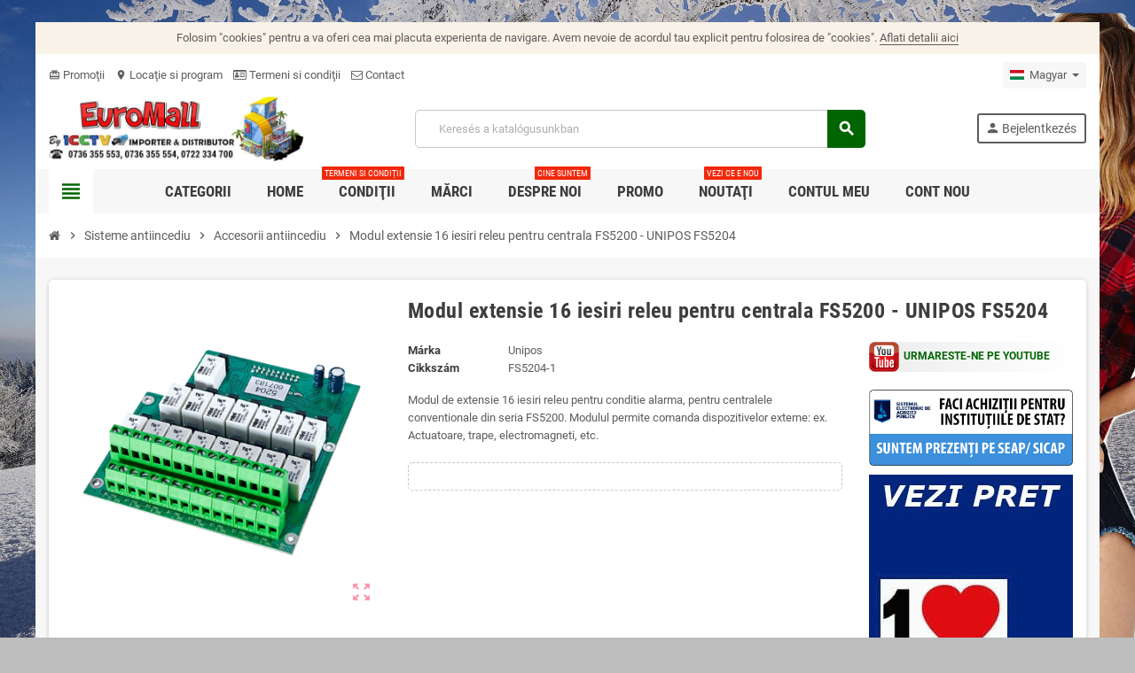

--- FILE ---
content_type: text/html; charset=utf-8
request_url: https://euromall.ro/hu/accesorii-antiincediu/56883-modul-extensie-16-iesiri-releu-pentru-centrala-fs5200-unipos-fs5204.html
body_size: 18862
content:
<!doctype html>
<html lang="hu">
  <head>
    
      
  <meta charset="utf-8">
  <meta name="theme-color" content="#f9f2e8">


  <meta http-equiv="x-ua-compatible" content="ie=edge">



  <link rel="canonical" href="https://euromall.ro/hu/accesorii-antiincediu/56883-modul-extensie-16-iesiri-releu-pentru-centrala-fs5200-unipos-fs5204.html">

  <title>Modul extensie 16 iesiri releu pentru centrala FS5200 - UNIPOS FS5204</title>
  <meta name="description" content="Modul de extensie 16 iesiri releu pentru conditie alarma, pentru centralele conventionale din seria FS5200. Modulul permite comanda dispozitivelor externe: ex. Actuatoare, trape, electromagneti, etc.">
  <meta name="keywords" content="Modul de extensie 16 iesiri releu pentru conditie alarma, pentru centralele conventionale din seria FS5200. Modulul permite comanda dispozitivelor externe: ex. Actuatoare, trape, electromagneti, etc.">
      
                  <link rel="alternate" href="https://euromall.ro/en/accesorii-antiincediu/56883-modul-extensie-16-iesiri-releu-pentru-centrala-fs5200-unipos-fs5204.html" hreflang="en-us">
              <link rel="alternate" href="https://euromall.ro/ro/accesorii-antiincediu/56883-unipos-modul-extensie-16-iesiri-releu-pentru-centrala-fs5200-unipos-fs5204.html" hreflang="ro-ro">
              <link rel="alternate" href="https://euromall.ro/hu/accesorii-antiincediu/56883-modul-extensie-16-iesiri-releu-pentru-centrala-fs5200-unipos-fs5204.html" hreflang="hu-hu">
              <link rel="alternate" href="https://euromall.ro/de/accesorii-antiincediu/56883-modul-extensie-16-iesiri-releu-pentru-centrala-fs5200-unipos-fs5204.html" hreflang="de-de">
            



  <meta name="viewport" content="width=device-width, initial-scale=1, shrink-to-fit=no">



  <link rel="icon" type="image/vnd.microsoft.icon" href="/img/favicon.ico?1615828259">
  <link rel="shortcut icon" type="image/x-icon" href="/img/favicon.ico?1615828259">



    <link rel="stylesheet" href="https://euromall.ro/themes/ZOneTheme/assets/cache/theme-128add256.css" type="text/css" media="all">




    <script type="text/javascript">
        var prestashop = {"cart":{"products":[],"totals":{"total":{"type":"total","label":"\u00d6sszesen","amount":0,"value":"0,00\u00a0lei"},"total_including_tax":{"type":"total","label":"\u00d6sszesen (brutt\u00f3)","amount":0,"value":"0,00\u00a0lei"},"total_excluding_tax":{"type":"total","label":"\u00d6sszesen (\u00c1fa n\u00e9lk\u00fcl)","amount":0,"value":"0,00\u00a0lei"}},"subtotals":{"products":{"type":"products","label":"R\u00e9sz\u00f6sszeg","amount":0,"value":"0,00\u00a0lei"},"discounts":null,"shipping":{"type":"shipping","label":"Sz\u00e1ll\u00edt\u00e1s","amount":0,"value":"Ingyen!"},"tax":null},"products_count":0,"summary_string":"0 elem","vouchers":{"allowed":0,"added":[]},"discounts":[],"minimalPurchase":0,"minimalPurchaseRequired":""},"currency":{"name":"Rom\u00e1n lej","iso_code":"RON","iso_code_num":"946","sign":"lei"},"customer":{"lastname":null,"firstname":null,"email":null,"birthday":null,"newsletter":null,"newsletter_date_add":null,"optin":null,"website":null,"company":null,"siret":null,"ape":null,"is_logged":false,"gender":{"type":null,"name":null},"addresses":[]},"language":{"name":"Magyar (Hungarian)","iso_code":"hu","locale":"hu-HU","language_code":"hu-hu","is_rtl":"0","date_format_lite":"Y-m-d","date_format_full":"Y-m-d H:i:s","id":3},"page":{"title":"","canonical":null,"meta":{"title":"Modul extensie 16 iesiri releu pentru centrala FS5200 - UNIPOS FS5204","description":"Modul de extensie 16 iesiri releu pentru conditie alarma, pentru centralele conventionale din seria FS5200. Modulul permite comanda dispozitivelor externe: ex. Actuatoare, trape, electromagneti, etc.","keywords":"Modul de extensie 16 iesiri releu pentru conditie alarma, pentru centralele conventionale din seria FS5200. Modulul permite comanda dispozitivelor externe: ex. Actuatoare, trape, electromagneti, etc.","robots":"index"},"page_name":"product","body_classes":{"lang-hu":true,"lang-rtl":false,"country-RO":true,"currency-RON":true,"layout-full-width":true,"page-product":true,"tax-display-enabled":true,"product-id-56883":true,"product-Modul extensie 16 iesiri releu pentru centrala FS5200 - UNIPOS FS5204":true,"product-id-category-78":true,"product-id-manufacturer-82":true,"product-id-supplier-6":true,"product-available-for-order":true},"admin_notifications":[]},"shop":{"name":"EUROMALL","logo":"\/img\/euromall-logo-1615828194.jpg","stores_icon":"\/img\/logo_stores.png","favicon":"\/img\/favicon.ico"},"urls":{"base_url":"https:\/\/euromall.ro\/","current_url":"https:\/\/euromall.ro\/hu\/accesorii-antiincediu\/56883-modul-extensie-16-iesiri-releu-pentru-centrala-fs5200-unipos-fs5204.html","shop_domain_url":"https:\/\/euromall.ro","img_ps_url":"https:\/\/euromall.ro\/img\/","img_cat_url":"https:\/\/euromall.ro\/img\/c\/","img_lang_url":"https:\/\/euromall.ro\/img\/l\/","img_prod_url":"https:\/\/euromall.ro\/img\/p\/","img_manu_url":"https:\/\/euromall.ro\/img\/m\/","img_sup_url":"https:\/\/euromall.ro\/img\/su\/","img_ship_url":"https:\/\/euromall.ro\/img\/s\/","img_store_url":"https:\/\/euromall.ro\/img\/st\/","img_col_url":"https:\/\/euromall.ro\/img\/co\/","img_url":"https:\/\/euromall.ro\/themes\/ZOneTheme\/assets\/img\/","css_url":"https:\/\/euromall.ro\/themes\/ZOneTheme\/assets\/css\/","js_url":"https:\/\/euromall.ro\/themes\/ZOneTheme\/assets\/js\/","pic_url":"https:\/\/euromall.ro\/upload\/","pages":{"address":"https:\/\/euromall.ro\/hu\/address","addresses":"https:\/\/euromall.ro\/hu\/addresses","authentication":"https:\/\/euromall.ro\/hu\/login","cart":"https:\/\/euromall.ro\/hu\/cart","category":"https:\/\/euromall.ro\/hu\/index.php?controller=category","cms":"https:\/\/euromall.ro\/hu\/index.php?controller=cms","contact":"https:\/\/euromall.ro\/hu\/index.php?controller=contact","discount":"https:\/\/euromall.ro\/hu\/discount","guest_tracking":"https:\/\/euromall.ro\/hu\/guest-tracking","history":"https:\/\/euromall.ro\/hu\/order-history","identity":"https:\/\/euromall.ro\/hu\/identity","index":"https:\/\/euromall.ro\/hu\/","my_account":"https:\/\/euromall.ro\/hu\/my-account","order_confirmation":"https:\/\/euromall.ro\/hu\/order-confirmation","order_detail":"https:\/\/euromall.ro\/hu\/index.php?controller=order-detail","order_follow":"https:\/\/euromall.ro\/hu\/order-follow","order":"https:\/\/euromall.ro\/hu\/befejezett rendel\u00e9s","order_return":"https:\/\/euromall.ro\/hu\/index.php?controller=order-return","order_slip":"https:\/\/euromall.ro\/hu\/order-slip","pagenotfound":"https:\/\/euromall.ro\/hu\/page-not-found","password":"https:\/\/euromall.ro\/hu\/password-recovery","pdf_invoice":"https:\/\/euromall.ro\/hu\/index.php?controller=pdf-invoice","pdf_order_return":"https:\/\/euromall.ro\/hu\/index.php?controller=pdf-order-return","pdf_order_slip":"https:\/\/euromall.ro\/hu\/index.php?controller=pdf-order-slip","prices_drop":"https:\/\/euromall.ro\/hu\/prices-drop","product":"https:\/\/euromall.ro\/hu\/index.php?controller=product","search":"https:\/\/euromall.ro\/hu\/search","sitemap":"https:\/\/euromall.ro\/hu\/oldalt\u00e9rk\u00e9p","stores":"https:\/\/euromall.ro\/hu\/stores","supplier":"https:\/\/euromall.ro\/hu\/supplier","register":"https:\/\/euromall.ro\/hu\/login?create_account=1","order_login":"https:\/\/euromall.ro\/hu\/befejezett rendel\u00e9s?login=1"},"alternative_langs":{"en-us":"https:\/\/euromall.ro\/en\/accesorii-antiincediu\/56883-modul-extensie-16-iesiri-releu-pentru-centrala-fs5200-unipos-fs5204.html","ro-ro":"https:\/\/euromall.ro\/ro\/accesorii-antiincediu\/56883-unipos-modul-extensie-16-iesiri-releu-pentru-centrala-fs5200-unipos-fs5204.html","hu-hu":"https:\/\/euromall.ro\/hu\/accesorii-antiincediu\/56883-modul-extensie-16-iesiri-releu-pentru-centrala-fs5200-unipos-fs5204.html","de-de":"https:\/\/euromall.ro\/de\/accesorii-antiincediu\/56883-modul-extensie-16-iesiri-releu-pentru-centrala-fs5200-unipos-fs5204.html"},"theme_assets":"\/themes\/ZOneTheme\/assets\/","actions":{"logout":"https:\/\/euromall.ro\/hu\/?mylogout="},"no_picture_image":{"bySize":{"cart_default":{"url":"https:\/\/euromall.ro\/img\/p\/hu-default-cart_default.jpg","width":90,"height":90},"small_default":{"url":"https:\/\/euromall.ro\/img\/p\/hu-default-small_default.jpg","width":90,"height":90},"home_default":{"url":"https:\/\/euromall.ro\/img\/p\/hu-default-home_default.jpg","width":278,"height":278},"medium_default":{"url":"https:\/\/euromall.ro\/img\/p\/hu-default-medium_default.jpg","width":455,"height":455},"large_default":{"url":"https:\/\/euromall.ro\/img\/p\/hu-default-large_default.jpg","width":800,"height":800}},"small":{"url":"https:\/\/euromall.ro\/img\/p\/hu-default-cart_default.jpg","width":90,"height":90},"medium":{"url":"https:\/\/euromall.ro\/img\/p\/hu-default-home_default.jpg","width":278,"height":278},"large":{"url":"https:\/\/euromall.ro\/img\/p\/hu-default-large_default.jpg","width":800,"height":800},"legend":""}},"configuration":{"display_taxes_label":true,"display_prices_tax_incl":true,"is_catalog":true,"show_prices":false,"opt_in":{"partner":true},"quantity_discount":{"type":"discount","label":"Kedvezm\u00e9ny"},"voucher_enabled":0,"return_enabled":0},"field_required":[],"breadcrumb":{"links":[{"title":"Kezd\u0151lap","url":"https:\/\/euromall.ro\/hu\/"},{"title":"Sisteme antiincediu","url":"https:\/\/euromall.ro\/hu\/77-sisteme-antiincediu"},{"title":"Accesorii antiincediu","url":"https:\/\/euromall.ro\/hu\/78-accesorii-antiincediu"},{"title":"Modul extensie 16 iesiri releu pentru centrala FS5200 - UNIPOS FS5204","url":"https:\/\/euromall.ro\/hu\/accesorii-antiincediu\/56883-modul-extensie-16-iesiri-releu-pentru-centrala-fs5200-unipos-fs5204.html"}],"count":4},"link":{"protocol_link":"https:\/\/","protocol_content":"https:\/\/"},"time":1768850043,"static_token":"d164df498a40e9825bd3e33e8b82917c","token":"399028a15f262b2f1d308016980c9393"};
        var psr_icon_color = "#F19D76";
        var varCustomActionAddToCart = 1;
        var varCustomActionAddVoucher = 1;
        var varGetFinalDateController = "https:\/\/euromall.ro\/hu\/module\/zonethememanager\/getFinalDate";
        var varGetFinalDateMiniatureController = "https:\/\/euromall.ro\/hu\/module\/zonethememanager\/getFinalDateMiniature";
        var varMobileStickyMenu = 0;
        var varPSAjaxCart = 1;
        var varPageProgressBar = 1;
        var varProductCommentGradeController = "https:\/\/euromall.ro\/hu\/module\/zonethememanager\/CommentGrade";
        var varProductPendingRefreshIcon = 1;
        var varStickyMenu = 1;
      </script>

  <script type="text/javascript" src="https://euromall.ro/themes/ZOneTheme/assets/cache/head-bc677b255.js" ></script>




  
<style type="text/css">a, .btn-outline-primary, .btn-outline-primary.disabled, .btn-outline-primary:disabled, .btn-link, .page-link, .text-primary, .products-selection .total-products p, .products-selection .products-sort-order .product-display .display-select .selected, #header .left-nav-trigger .left-nav-icon, #footer .footer-about-us .fa, #footer .footer-about-us .material-icons, .feature .material-icons, .feature .fa, .feature2 a:hover {color: #006400} .btn-primary, .btn-primary.disabled, .btn-primary:disabled, .btn-outline-primary:hover, .btn-outline-primary:not(:disabled):not(.disabled):active, .btn-outline-primary:not(:disabled):not(.disabled).active, .show > .btn-outline-primary.dropdown-toggle, .nav-pills .nav-link.active, .nav-pills .show > .nav-link, .page-item.active .page-link, .badge-primary, .progress-bar, .list-group-item.active, .bg-primary, .btn.btn-primary, .btn.btn-primary.disabled, .btn.btn-primary:disabled, .group-span-filestyle .btn-default, .group-span-filestyle .bootstrap-touchspin .btn-touchspin, .bootstrap-touchspin .group-span-filestyle .btn-touchspin, .pagination .page-list .current a, .add-to-cart, .add-to-cart.disabled, .add-to-cart:disabled, .sidebar-currency .currency-list .current .dropdown-item, .sidebar-language .language-list .current .dropdown-item, .pace .pace-progress, .pace-bounce .pace-activity, #header .mobile-header-version .mobile-menu-icon, .banner3:hover, #product-comments-list-pagination ul li.active span {background-color: #006400} .btn-primary, .btn-primary.disabled, .btn-primary:disabled, .btn-outline-primary, .btn-outline-primary:hover, .btn-outline-primary:not(:disabled):not(.disabled):active, .btn-outline-primary:not(:disabled):not(.disabled).active, .show > .btn-outline-primary.dropdown-toggle, .page-item.active .page-link, .list-group-item.active, .border-primary, .product-combinations .combination-item.active .switch-cbnt, .product-swatches .swatches-list > li.selected > span, .pace .pace-activity {border-color: #006400} .btn-primary:hover, .btn.btn-primary:hover, .btn-primary:not(:disabled):not(.disabled):active, .btn-primary:not(:disabled):not(.disabled).active, .btn.btn-primary:not(:disabled):not(.disabled):active, .btn.btn-primary:not(:disabled):not(.disabled).active, .add-to-cart:hover, .add-to-cart:not(:disabled):not(.disabled):active, .add-to-cart:not(:disabled):not(.disabled).active {background-color: #003100} a:hover, .btn-link:hover, .page-link:hover, .btn-teriary:hover, .btn.btn-teriary:hover, .ui-autocomplete.ui-menu .ui-menu-item .ui-state-focus, .ui-autocomplete.ui-menu .ui-menu-item .ui-state-hover, .dropdown .expand-more:hover, .dropdown a.expand-more:hover, .dropdown-item:hover, .dropdown-item:focus, .checkout-step-order .step-part .edit, .checkout-step-order .step-part.current .part-icon, .checkout-step-order .step-part.current.reachable.complete .part-icon, .page-my-account #content .links a:hover, .active-filters .filter-block .material-icons, .product-price, .price-total, .product-name a:hover, a.product-name:hover, .product-list .product-miniature .grid-hover-btn a, .main-product-details .product-cover .layer .zoom-in, #product-modal .arrows, .cart-items-review .product-line-grid .product-prices .qty, .st-menu-close:hover, .aone-slideshow .nivoSlider .nivo-directionNav .nivo-prevNav, .aone-slideshow .nivoSlider .nivo-directionNav .nivo-nextNav, #header .left-nav-trigger .left-nav-icon:hover, .feature a:hover, .feature2 .material-icons, .feature2 .fa, .icon-link:hover {color: #F1280C} .custom-checkbox input[type="checkbox"]:hover + .check-shape, .custom-radio input[type="radio"]:hover + .check-shape, .custom-checkbox input[type="checkbox"]:checked + .check-shape, .custom-radio input[type="radio"]:checked + .check-shape, .custom-checkbox .check-shape.color .check-circle, .custom-radio .check-shape.color .check-circle, .category-tree > ul > li > a:hover:before, .main-product-details .product-images li.thumb-container .thumb.selected, .product-swatches .swatches-list > li.selected > span.color .check-circle, #product-modal .product-images img.selected, .anav-top .acategory-content .category-subs li a:hover:before, .aone-slideshow .nivoSlider .nivo-controlNav a.active, .banner2 a:before {border-color: #F1280C} .custom-checkbox input[type="checkbox"]:checked + .check-shape, .custom-radio input[type="radio"]:checked + .check-shape, .modal .modal-header .close:hover, .category-tree > ul > li > a:hover:before, .discount-percentage, .discount-amount, .product-flags .product-flag.discount span, .product-flags .product-flag.on-sale span, .add-to-cart.added:after, .main-product-details .scroll-box-arrows .left, .main-product-details .scroll-box-arrows .right, .cart-preview .cart-header .cart-products-count, .slick-prev, .slick-next, .slick-dots li button, .anav-top .amenu-link > sup, .anav-top .acategory-content .category-subs li a:hover:before, .aone-slideshow .nivoSlider .nivo-controlNav a, .aone-popupnewsletter button.close, #header .sticky-icon-cart .cart-products-count, #scrollTopButton .scroll-button, .typoImageSlider .scrollArrows .left, .typoImageSlider .scrollArrows .right {background-color: #F1280C} .icon-link:hover, .checkout-step-order .step-part .edit, .active-filters .filter-block .material-icons, .product-list .product-miniature .grid-hover-btn a, .main-product-details .product-cover .layer .zoom-in, #product-modal .arrows, .st-menu-close:hover, .aone-slideshow .nivoSlider .nivo-directionNav .nivo-prevNav, .aone-slideshow .nivoSlider .nivo-directionNav .nivo-nextNav {color: #fd6282} .modal .modal-header .close:hover, .add-to-cart.added:after, .main-product-details .scroll-box-arrows .left, .main-product-details .scroll-box-arrows .right, .slick-prev, .slick-next, .slick-dots li button, .aone-slideshow .nivoSlider .nivo-controlNav a, .aone-popupnewsletter button.close, #scrollTopButton .scroll-button, .typoImageSlider .scrollArrows .left, .typoImageSlider .scrollArrows .right {background-color: #fd6282} .aone-slideshow .nivoSlider .nivo-controlNav a.active {border-color: #fd6282} .btn-primary, .btn-primary.disabled, .btn-primary:disabled, .btn.btn-primary, .btn.btn-primary.disabled, .btn.btn-primary:disabled, .add-to-cart, .add-to-cart.disabled, .add-to-cart:disabled, #header .mobile-header-version .mobile-menu-icon {background-color: #006400} .btn-primary, .btn-primary.disabled, .btn-primary:disabled {border-color: #006400} .btn-primary:hover, .btn.btn-primary:hover, .btn-primary:not(:disabled):not(.disabled):active, .btn-primary:not(:disabled):not(.disabled).active, .btn.btn-primary:not(:disabled):not(.disabled):active, .btn.btn-primary:not(:disabled):not(.disabled).active, .add-to-cart:hover, .add-to-cart:not(:disabled):not(.disabled):active, .add-to-cart:not(:disabled):not(.disabled).active {background-color: #003100} </style>

<style type="text/css">#header .header-logo .logo {
  max-height: 73px;
}</style>
<style type="text/css">body { background-color: #bdbdbd;background-image: url(https://euromall.ro/modules/zonethememanager/views/img/front/frozen-frost-wallpaper.jpg);background-repeat: no-repeat;background-attachment: fixed;background-position: center;background-size: cover;}</style>
<!-- Global site tag (gtag.js) - Google Analytics -->
<script async src='https://www.googletagmanager.com/gtag/js?id=UA-74838419-1' data-keepinline></script>
<script data-keepinline>
    
    window.dataLayer = window.dataLayer || [];
    function gtag(){dataLayer.push(arguments);}
    gtag('js', new Date());
    
</script>
<script type="text/javascript">
    var abandBaseFrontUrl = 'https://euromall.ro/hu/module/ets_abandonedcart/ajax';
    var ETS_ABAND_USE_NOTIFY_REMINDER = 1;
</script>



    
  <meta property="og:type" content="product">
  <meta property="og:url" content="https://euromall.ro/hu/accesorii-antiincediu/56883-modul-extensie-16-iesiri-releu-pentru-centrala-fs5200-unipos-fs5204.html">
  <meta property="og:title" content="Modul extensie 16 iesiri releu pentru centrala FS5200 - UNIPOS FS5204">
  <meta property="og:site_name" content="EUROMALL">
  <meta property="og:description" content="Modul de extensie 16 iesiri releu pentru conditie alarma, pentru centralele conventionale din seria FS5200. Modulul permite comanda dispozitivelor externe: ex. Actuatoare, trape, electromagneti, etc.">
  <meta property="og:image" content="https://euromall.ro/151034-large_default/modul-extensie-16-iesiri-releu-pentru-centrala-fs5200-unipos-fs5204.jpg">
        <meta property="product:weight:value" content="0.050000">
    <meta property="product:weight:units" content="kg">
  
  </head>

  <body id="product" class="lang-hu country-ro currency-ron layout-full-width page-product tax-display-enabled product-id-56883 product-modul-extensie-16-iesiri-releu-pentru-centrala-fs5200-unipos-fs5204 product-id-category-78 product-id-manufacturer-82 product-id-supplier-6 product-available-for-order catalog-mode disable-price-mode st-wrapper">

    
      
    

    
        <div class="st-menu st-effect-left" data-st-menu>
    <div class="st-menu-close d-flex" data-close-st-menu><i class="material-icons">close</i></div>
    <div class="st-menu-title h4">
      Menu
    </div>

          <div class="js-sidebar-category-tree sidebar-menu" data-categorytree-controller="https://euromall.ro/hu/module/zonethememanager/categoryTree">
  <div class="waiting-load-categories"></div>
</div>

    
    <div id="js-header-phone-sidebar" class="sidebar-header-phone js-hidden"></div>
    <div id="js-account-sidebar" class="sidebar-account text-center user-info js-hidden"></div>
    <div id="js-language-sidebar" class="sidebar-language js-hidden"></div>
    <div id="js-left-currency-sidebar" class="sidebar-currency js-hidden"></div>
  </div>
    

    <main id="page" class="st-pusher boxed-layout">

      
              

      <header id="header">
        
          
  <!-- desktop header -->
  <div class="desktop-header-version">
    
      <div class="header-banner clearfix">
        <div class="header-event-banner" >
  <div class="container">
    <div class="header-event-banner-wrapper">
      <p>Folosim "cookies" pentru a va oferi cea mai placuta experienta de navigare. Avem nevoie de acordul tau explicit pentru folosirea de "cookies". <a href="/content/6-cookies" target="_blank">Aflati detalii aici</a></p>
    </div>
  </div>
</div>


      </div>
    

    
      <div class="header-nav clearfix">
        <div class="container">
          <div class="header-nav-wrapper d-flex align-items-center justify-content-between">
            <div class="left-nav d-flex">
              <div class="header-phone js-header-phone-source">
	<ul>
<li><a href="/prices-drop"><i class="material-icons">card_giftcard</i> Promoţii</a></li>
<li><a href="/stores"><i class="material-icons">location_on</i> Locaţie si program</a></li>
<li><a href="/content/3-terms-and-conditions-of-use"><i class="fa fa-id-card-o"></i> Termeni si condiţii</a></li>
<li><a href="/contact-us"><i class="fa fa-envelope-o"></i> Contact</a></li>
</ul>
</div>

            </div>
            <div class="right-nav d-flex">
              <div class="language-selector-wrapper">
  <div class="language-selector dropdown js-dropdown">
    <div class="desktop-dropdown">
      <span id="language-selector-label" class="hidden-md-up">Nyelv:</span>
      <button class="btn-unstyle dropdown-current expand-more" data-toggle="dropdown" data-offset="0,2px" aria-haspopup="true" aria-expanded="false" aria-label="Legördülő nyelv választó">
        <span><img src="https://euromall.ro/img/l/3.jpg" alt="Magyar" width="16" height="11"></span>
        <span>&nbsp;&nbsp;Magyar</span>
        <span class="dropdown-icon"><span class="expand-icon"></span></span>
      </button>
      <div class="dropdown-menu js-language-source" aria-labelledby="language-selector-label">
        <ul class="language-list">
                      <li >
              <a href="https://euromall.ro/en/accesorii-antiincediu/56883-modul-extensie-16-iesiri-releu-pentru-centrala-fs5200-unipos-fs5204.html" title="English (English)" class="dropdown-item" data-iso-code="en">
                <span class="l-name">
                  <span><img src="https://euromall.ro/img/l/1.jpg" alt="English" width="16" height="11"></span>
                  <span>&nbsp;&nbsp;English</span>
                </span>
                <span class="l-code">en</span>
              </a>
            </li>
                      <li >
              <a href="https://euromall.ro/ro/accesorii-antiincediu/56883-unipos-modul-extensie-16-iesiri-releu-pentru-centrala-fs5200-unipos-fs5204.html" title="Română (Romanian)" class="dropdown-item" data-iso-code="ro">
                <span class="l-name">
                  <span><img src="https://euromall.ro/img/l/2.jpg" alt="Română" width="16" height="11"></span>
                  <span>&nbsp;&nbsp;Română</span>
                </span>
                <span class="l-code">ro</span>
              </a>
            </li>
                      <li  class="current" >
              <a href="https://euromall.ro/hu/accesorii-antiincediu/56883-modul-extensie-16-iesiri-releu-pentru-centrala-fs5200-unipos-fs5204.html" title="Magyar (Hungarian)" class="dropdown-item" data-iso-code="hu">
                <span class="l-name">
                  <span><img src="https://euromall.ro/img/l/3.jpg" alt="Magyar" width="16" height="11"></span>
                  <span>&nbsp;&nbsp;Magyar</span>
                </span>
                <span class="l-code">hu</span>
              </a>
            </li>
                      <li >
              <a href="https://euromall.ro/de/accesorii-antiincediu/56883-modul-extensie-16-iesiri-releu-pentru-centrala-fs5200-unipos-fs5204.html" title="Deutsch (German)" class="dropdown-item" data-iso-code="de">
                <span class="l-name">
                  <span><img src="https://euromall.ro/img/l/4.jpg" alt="Deutsch" width="16" height="11"></span>
                  <span>&nbsp;&nbsp;Deutsch</span>
                </span>
                <span class="l-code">de</span>
              </a>
            </li>
                  </ul>
      </div>
    </div>
  </div>
</div>

            </div>
          </div>
        </div>
      </div>
    

    
      <div class="main-header clearfix">
        <div class="container">
          <div class="header-wrapper d-flex align-items-center">

            
              <div class="header-logo">
                <a href="https://euromall.ro/" title="EUROMALL">
                                      <img class="logo" src="https://euromall.ro/img/euromall-logo-1615828194.jpg" alt="EUROMALL" width="616" height="156">
                                  </a>
              </div>
            

            
              <div class="header-right">
                <div class="display-top align-items-center d-flex flex-wrap flex-lg-nowrap justify-content-end">
                  <!-- Block search module TOP -->
<div class="searchbar-wrapper">
  <div id="search_widget" class="js-search-source" data-search-controller-url="//euromall.ro/hu/search">
    <div class="search-widget ui-front">
      <form method="get" action="//euromall.ro/hu/search">
        <input type="hidden" name="controller" value="search">
        <input class="form-control" type="text" name="s" value="" placeholder="Keresés a katalógusunkban" aria-label="Keresés">
        <button type="submit" class="btn-primary">
          <i class="material-icons search">search</i>
        </button>
      </form>
    </div>
  </div>
</div>
<!-- /Block search module TOP -->
<div class="customer-signin-module">
  <div class="user-info">
          <div class="js-account-source">
        <ul>
          <li>
            <div class="account-link">
              <a
                href="https://euromall.ro/hu/my-account"
                title="Bejelentkezés a vásárlói fiókba"
                rel="nofollow"
              >
                <i class="material-icons">person</i><span>Bejelentkezés</span>
              </a>
            </div>
          </li>
        </ul>
      </div>
      </div>
</div>
                </div>
              </div>
            

          </div>
        </div>
      </div>
    

    
      <div class="header-bottom clearfix">
        <div class="header-main-menu" id="header-main-menu" data-sticky-menu>
          <div class="container">
            <div class="header-main-menu-wrapper">
                              <div class="left-nav-trigger" data-left-nav-trigger>
                  <div class="left-nav-icon d-flex align-items-center justify-content-center">
                    <i class="material-icons">view_headline</i>
                  </div>
                </div>
                            <div class="sticky-icon-cart" data-sticky-cart data-sidebar-cart-trigger></div>
                <div id="amegamenu" class="">
    <ul class="anav-top js-ajax-mega-menu" data-ajax-dropdown-controller="https://euromall.ro/hu/module/zonemegamenu/menuDropdownContent">
              <li class="amenu-item mm1 plex ">
          <a href="#" class="amenu-link" >                        <span>CATEGORII</span>
                      </a>
                      <div class="adropdown adrd1">
              <div class="js-dropdown-content" data-menu-id="1"></div>
            </div>
                  </li>
              <li class="amenu-item mm2  ">
          <a href="/" class="amenu-link" >                        <span>Home</span>
                      </a>
                  </li>
              <li class="amenu-item mm4  ">
          <a href="/content/3-terms-and-conditions-of-use" class="amenu-link" >                        <span>Condiţii</span>
            <sup >Termeni si condiţii</sup>          </a>
                  </li>
              <li class="amenu-item mm7  ">
          <a href="/brands" class="amenu-link" >                        <span>Mărci</span>
                      </a>
                  </li>
              <li class="amenu-item mm5  ">
          <a href="/content/4-about-us" class="amenu-link" >                        <span>Despre noi</span>
            <sup >Cine suntem</sup>          </a>
                  </li>
              <li class="amenu-item mm6  ">
          <a href="/prices-drop" class="amenu-link" >                        <span>Promo</span>
                      </a>
                  </li>
              <li class="amenu-item mm8  ">
          <a href="/new-products" class="amenu-link" >                        <span>Noutaţi</span>
            <sup >Vezi ce e nou</sup>          </a>
                  </li>
              <li class="amenu-item mm9  ">
          <a href="/login?back=my-account" class="amenu-link" >                        <span>Contul meu</span>
                      </a>
                  </li>
              <li class="amenu-item mm10  ">
          <a href="/login?create_account=1" class="amenu-link" >                        <span>Cont nou</span>
                      </a>
                  </li>
          </ul>
  </div>

            </div>
          </div>
        </div>
      </div>
    
  </div>



        
      </header>

      <section id="wrapper">

        
          
<nav class="breadcrumb-wrapper ">
  <div class="container">
    <ol class="breadcrumb" data-depth="4" itemscope itemtype="http://schema.org/BreadcrumbList">
              
                      <li class="breadcrumb-item" itemprop="itemListElement" itemscope itemtype="http://schema.org/ListItem">
                            <a itemprop="item" href="https://euromall.ro/hu/">
                                  <i class="fa fa-home home" aria-hidden="true"></i>
                                  <span itemprop="name">Kezdőlap</span>
              </a>
              <meta itemprop="position" content="1">
            </li>
                  
              
                      <li class="breadcrumb-item" itemprop="itemListElement" itemscope itemtype="http://schema.org/ListItem">
                              <span class="separator material-icons">chevron_right</span>
                            <a itemprop="item" href="https://euromall.ro/hu/77-sisteme-antiincediu">
                                  <span itemprop="name">Sisteme antiincediu</span>
              </a>
              <meta itemprop="position" content="2">
            </li>
                  
              
                      <li class="breadcrumb-item" itemprop="itemListElement" itemscope itemtype="http://schema.org/ListItem">
                              <span class="separator material-icons">chevron_right</span>
                            <a itemprop="item" href="https://euromall.ro/hu/78-accesorii-antiincediu">
                                  <span itemprop="name">Accesorii antiincediu</span>
              </a>
              <meta itemprop="position" content="3">
            </li>
                  
              
                      <li class="breadcrumb-item" itemprop="itemListElement" itemscope itemtype="http://schema.org/ListItem">
                              <span class="separator material-icons">chevron_right</span>
                            <a itemprop="item" href="https://euromall.ro/hu/accesorii-antiincediu/56883-modul-extensie-16-iesiri-releu-pentru-centrala-fs5200-unipos-fs5204.html">
                                  <span itemprop="name">Modul extensie 16 iesiri releu pentru centrala FS5200 - UNIPOS FS5204</span>
              </a>
              <meta itemprop="position" content="4">
            </li>
                  
          </ol>
  </div>
</nav>
        

        
          
<aside id="notifications">
  <div class="container">
    
    
    
      </div>
</aside>
        

        

        

        
          <div class="main-content">
            <div class="container">
              <div class="row ">

                

                
<div id="center-column" class="center-column col-12">
  <div class="center-wrapper">
    

    
<section itemscope itemtype="https://schema.org/Product">

  
    <div class="main-product-details shadow-box md-bottom" id="mainProduct">
            
      <div class="row">
        
          <div class="product-left col-12 col-md-5 col-xl-4">
            <section class="product-left-content">
              
                <div class="images-container">
  <div class="images-container-wrapper js-enable-zoom-image">
          <meta itemprop="image" content="https://euromall.ro/151034-medium_default/modul-extensie-16-iesiri-releu-pentru-centrala-fs5200-unipos-fs5204.jpg" />

              
          <div class="product-cover sm-bottom">
                          <img
                src = "data:image/svg+xml,%3Csvg%20xmlns=%22http://www.w3.org/2000/svg%22%20viewBox=%220%200%20455%20455%22%3E%3C/svg%3E"
                data-original = "https://euromall.ro/151034-medium_default/modul-extensie-16-iesiri-releu-pentru-centrala-fs5200-unipos-fs5204.jpg"
                class = "img-fluid js-qv-product-cover js-main-zoom js-lazy"
                alt = "Modul extensie 16 iesiri releu pentru centrala FS5200 - UNIPOS FS5204"
                data-zoom-image = "https://euromall.ro/151034-large_default/modul-extensie-16-iesiri-releu-pentru-centrala-fs5200-unipos-fs5204.jpg"
                data-id-image = "151034"
                width = "455"
                height = "455"
              >
                        <div class="layer d-flex align-items-center justify-content-center">
              <span class="zoom-in js-mfp-button"><i class="material-icons">zoom_out_map</i></span>
            </div>
          </div>
        

        
          <div class="thumbs-list d-none">
  <div class="flex-scrollbox-wrapper js-product-thumbs-scrollbox">
    <ul class="product-images" id="js-zoom-gallery">
              <li class="thumb-container">
          <a
            class="thumb js-thumb selected"
            data-image="https://euromall.ro/151034-medium_default/modul-extensie-16-iesiri-releu-pentru-centrala-fs5200-unipos-fs5204.jpg"
            data-zoom-image="https://euromall.ro/151034-large_default/modul-extensie-16-iesiri-releu-pentru-centrala-fs5200-unipos-fs5204.jpg"
            data-id-image="151034"
          >
            <img
              src = "https://euromall.ro/151034-small_default/modul-extensie-16-iesiri-releu-pentru-centrala-fs5200-unipos-fs5204.jpg"
              alt = "Modul extensie 16 iesiri releu pentru centrala FS5200 - UNIPOS FS5204"
              class = "img-fluid"
              width = "90"
              height = "90"
            >
          </a>
        </li>
          </ul>
  </div>

  <div class="scroll-box-arrows">
    <i class="material-icons left">chevron_left</i>
    <i class="material-icons right">chevron_right</i>
  </div>
</div>
        
            </div>

  
</div>
              

              

              
                
              
            </section>
          </div>
        

        
          <div class="product-right col-12 col-md-7 col-xl-8">
            <section class="product-right-content">
              
                
                  <h1 class="page-heading" itemprop="name">Modul extensie 16 iesiri releu pentru centrala FS5200 - UNIPOS FS5204</h1>
                
              

              <div class="row">
                <div class="col-12 col-xl-8">
                  <div class="product-attributes mb-2 js-product-attributes-destination"></div>

                  <div class="product-availability-top mb-3 js-product-availability-destination"></div>

                  
                    <div class="product-out-of-stock">
                      
                    </div>
                  

                  
                    <div id="product-description-short-56883" class="product-description-short typo sm-bottom" itemprop="description">
                      Modul de extensie 16 iesiri releu pentru conditie alarma, pentru centralele conventionale din seria FS5200. Modulul permite comanda dispozitivelor externe: ex. Actuatoare, trape, electromagneti, etc.
                    </div>
                  

                  
<div class="product-information light-box-bg sm-bottom">
  
  <div class="product-actions">
    
      <form action="https://euromall.ro/hu/cart" method="post" id="add-to-cart-or-refresh">
        <input type="hidden" name="token" value="d164df498a40e9825bd3e33e8b82917c">
        <input type="hidden" name="id_product" value="56883" id="product_page_product_id">
        <input type="hidden" name="id_customization" value="0" id="product_customization_id">

        
          
<div class="product-variants">
</div>
        

        
                  

        
          <section class="product-discounts">
</section>


        

        
                  

                  <div class="js-product-countdown" data-specific-prices-to=""></div>
        
        
          <div class="product-add-to-cart ">
  </div>
        

        

      </form>
    
  </div>
</div><!-- /product-information -->

                  
                    <div class="product-additional-info">
  
</div>
                  

                  
                </div>

                                  <div class="col-12 col-xl-4">
                    <div class="zone-product-extra-fields hook-Product3rdColumn" data-key-zone-product-extra-fields>
      <div class="product-right-extra-field">
              <div class="extra-field-type-modal ">
          <button type="button" class="btn btn-link extra-title" data-extrafield="popup" data-width="560" data-content="&lt;p&gt;&lt;strong&gt;Vino pe YouTube!&lt;/strong&gt;&lt;strong&gt;&lt;/strong&gt;&lt;/p&gt;
&lt;p&gt;S&lt;span style=&quot;float: none; background-color: transparent; color: #000000; font-family: Verdana, Arial, Helvetica, sans-serif; font-size: 11px; font-style: normal; font-variant: normal; font-weight: 400; letter-spacing: normal; text-align: left; text-decoration: none; text-indent: 0px; text-transform: none; white-space: normal; word-spacing: 0px;&quot;&gt;untem pe YouTube, vedeti toate produsele&lt;/span&gt;&lt;/p&gt;
&lt;p&gt;&lt;span style=&quot;float: none; background-color: transparent; color: #000000; font-family: Verdana, Arial, Helvetica, sans-serif; font-size: 11px; font-style: normal; font-variant: normal; font-weight: 400; letter-spacing: normal; text-align: left; text-decoration: none; text-indent: 0px; text-transform: none; white-space: normal; word-spacing: 0px;&quot;&gt; &lt;a href=&quot;https://www.youtube.com/channel/UCKV3Q7597rvtYsY1MxQNxRw/videos&quot; target=&quot;_blank&quot;&gt;&lt;img alt=&quot;youtube&quot; src=&quot;/img/cms/you-tube.png&quot; width=&quot;75&quot; height=&quot;75&quot; /&gt;&lt;/a&gt;&lt;/span&gt;&lt;/p&gt;
&lt;p&gt;&lt;/p&gt;
&lt;p&gt;I&lt;span style=&quot;float: none; background-color: transparent; color: #000000; font-family: Verdana, Arial, Helvetica, sans-serif; font-size: 11px; font-style: normal; font-variant: normal; font-weight: 400; letter-spacing: normal; text-align: left; text-decoration: none; text-indent: 0px; text-transform: none; white-space: normal; word-spacing: 0px;&quot;&gt;mportator specializat cu peste 20 ani experienta&lt;/span&gt;&lt;/p&gt;
&lt;p&gt;&lt;span style=&quot;float: none; background-color: transparent; color: #000000; font-family: Verdana, Arial, Helvetica, sans-serif; font-size: 11px; font-style: normal; font-variant: normal; font-weight: 400; letter-spacing: normal; text-align: left; text-decoration: none; text-indent: 0px; text-transform: none; white-space: normal; word-spacing: 0px;&quot;&gt;Vindem din import propriu, produse verificate&lt;/span&gt;&lt;/p&gt;">
            <img src="https://euromall.ro/modules/zoneproductadditional/views/img/youtube-2.png" class="extra-title-image" alt="" /><span>URMARESTE-NE PE YOUTUBE</span>
          </button>
        </div>
          </div>
      <div class="product-right-extra-field">
              <div class="">
          <div class="extra-content typo">
            <p><a href="/contact"><img src="/img/cms/sicap1.png" alt="" width="367" height="137" /></a></p>
<p></p>
<p><a href="https://1cctv.ro/ro/" target="_blank" rel="nofollow"><img src="/img/cms/anigif2ani.gif" alt="sisteme supraveghere" width="230" height="300" /></a></p>
          </div>
        </div>
          </div>
  </div>

                  </div>
                              </div>

              
                <div class="reassurance-hook">
                  <div class="block-reassurance blockreassurance-product box-bg">
      <div class="block-reassurance-item" >
      <div class="item-icon">
                  <img class="svg" src="/modules/blockreassurance/views/img/reassurance/pack2/security.svg">
              </div>
      <div class="item-text" style="color:#000000;">
        <strong>Tranzacțiile electronice sunt 100% sigure. Folosim protocolul HTTPS</strong>
              </div>
    </div>
      <div class="block-reassurance-item" >
      <div class="item-icon">
                  <img class="svg" src="/modules/blockreassurance/views/img/reassurance/pack2/carrier.svg">
              </div>
      <div class="item-text" style="color:#000000;">
        <strong>Livrăm conform optiunii clientului prin orice curier rapid</strong>
              </div>
    </div>
      <div class="block-reassurance-item" >
      <div class="item-icon">
                  <img class="svg" src="/modules/blockreassurance/views/img/reassurance/pack2/parcel.svg">
              </div>
      <div class="item-text" style="color:#000000;">
        <strong>Verificarea coletului la primire</strong>
              </div>
    </div>
  </div>

                </div>
              
            </section><!-- /product-right-content -->
          </div><!-- /product-right -->
        
      </div><!-- /row -->

      <div class="js-product-refresh-pending-query page-loading-overlay main-product-details-loading">
        <div class="page-loading-backdrop d-flex align-items-center justify-content-center">
          <span class="uil-spin-css"><span><span></span></span><span><span></span></span><span><span></span></span><span><span></span></span><span><span></span></span><span><span></span></span><span><span></span></span><span><span></span></span></span>
        </div>
      </div>
    </div><!-- /main-product-details -->
  

  
    <div class="main-product-bottom md-bottom">
              <div class="product-tabs">
  <ul class="nav nav-tabs flex-lg-nowrap">
        <li class="nav-item product-description-nav-item">
      <a class="nav-link active" data-toggle="tab" href="#collapseDescription">
        <span>Leírás</span>
      </a>
    </li>
                          <li class="nav-item product-extra-nav-item">
        <a class="nav-link " data-toggle="tab" href="#collapseExtra0">
          <span>Expeditii si retururi</span>
        </a>
      </li>
          </ul>
  <div class="tab-content light-box-bg">
    <div id="collapseDescription" class="product-description-block tab-pane fade show active">
      <div class="panel-content">
        
  <div class="product-description typo"><p>Modul de extensie 16 iesiri releu pentru conditie alarma, pentru centralele conventionale din seria FS5200. Modulul permite comanda dispozitivelor externe: ex. Actuatoare, trape, electromagneti, etc.</p><br />Producator: <b>UNIPOS</b><br />Tip: <b>Modul extensie 16 iesiri releu pentru centrala FS5200</b><br />Compatibil: <b>FS5200</b><br />Numar iesiri releu: <b>16</b><br />Tensiune comandata: <b>3A/125V AC   3A/30V DC</b><br />"</div>

      </div>
    </div>
    <div id="collapseDetails" class="product-features-block tab-pane fade ">
      <div class="panel-content">
        
  <div class="product-details" id="product-details" data-product="{&quot;id_shop_default&quot;:&quot;1&quot;,&quot;id_manufacturer&quot;:&quot;82&quot;,&quot;id_supplier&quot;:&quot;6&quot;,&quot;reference&quot;:&quot;FS5204-1&quot;,&quot;is_virtual&quot;:&quot;0&quot;,&quot;delivery_in_stock&quot;:&quot;&quot;,&quot;delivery_out_stock&quot;:&quot;&quot;,&quot;id_category_default&quot;:&quot;78&quot;,&quot;on_sale&quot;:&quot;0&quot;,&quot;online_only&quot;:&quot;0&quot;,&quot;ecotax&quot;:0,&quot;minimal_quantity&quot;:&quot;1&quot;,&quot;low_stock_threshold&quot;:null,&quot;low_stock_alert&quot;:&quot;0&quot;,&quot;price&quot;:&quot;664,90\u00a0lei&quot;,&quot;unity&quot;:&quot;Buc&quot;,&quot;unit_price_ratio&quot;:&quot;0.000000&quot;,&quot;additional_shipping_cost&quot;:&quot;0.00&quot;,&quot;customizable&quot;:&quot;0&quot;,&quot;text_fields&quot;:&quot;0&quot;,&quot;uploadable_files&quot;:&quot;0&quot;,&quot;redirect_type&quot;:&quot;&quot;,&quot;id_type_redirected&quot;:&quot;0&quot;,&quot;available_for_order&quot;:&quot;1&quot;,&quot;available_date&quot;:&quot;0000-00-00&quot;,&quot;show_condition&quot;:&quot;0&quot;,&quot;condition&quot;:&quot;new&quot;,&quot;show_price&quot;:&quot;1&quot;,&quot;indexed&quot;:&quot;0&quot;,&quot;visibility&quot;:&quot;both&quot;,&quot;cache_default_attribute&quot;:&quot;0&quot;,&quot;advanced_stock_management&quot;:&quot;0&quot;,&quot;date_add&quot;:&quot;2021-01-15 16:47:39&quot;,&quot;date_upd&quot;:&quot;2023-06-22 03:16:59&quot;,&quot;pack_stock_type&quot;:&quot;3&quot;,&quot;meta_description&quot;:&quot;Modul de extensie 16 iesiri releu pentru conditie alarma, pentru centralele conventionale din seria FS5200. Modulul permite comanda dispozitivelor externe: ex. Actuatoare, trape, electromagneti, etc.&quot;,&quot;meta_keywords&quot;:&quot;Modul de extensie 16 iesiri releu pentru conditie alarma, pentru centralele conventionale din seria FS5200. Modulul permite comanda dispozitivelor externe: ex. Actuatoare, trape, electromagneti, etc.&quot;,&quot;meta_title&quot;:&quot;Modul extensie 16 iesiri releu pentru centrala FS5200 - UNIPOS FS5204&quot;,&quot;link_rewrite&quot;:&quot;modul-extensie-16-iesiri-releu-pentru-centrala-fs5200-unipos-fs5204&quot;,&quot;name&quot;:&quot;Modul extensie 16 iesiri releu pentru centrala FS5200 - UNIPOS FS5204&quot;,&quot;description&quot;:&quot;&lt;p&gt;Modul de extensie 16 iesiri releu pentru conditie alarma, pentru centralele conventionale din seria FS5200. Modulul permite comanda dispozitivelor externe: ex. Actuatoare, trape, electromagneti, etc.&lt;\/p&gt;&lt;br \/&gt;Producator: &lt;b&gt;UNIPOS&lt;\/b&gt;&lt;br \/&gt;Tip: &lt;b&gt;Modul extensie 16 iesiri releu pentru centrala FS5200&lt;\/b&gt;&lt;br \/&gt;Compatibil: &lt;b&gt;FS5200&lt;\/b&gt;&lt;br \/&gt;Numar iesiri releu: &lt;b&gt;16&lt;\/b&gt;&lt;br \/&gt;Tensiune comandata: &lt;b&gt;3A\/125V AC   3A\/30V DC&lt;\/b&gt;&lt;br \/&gt;\&quot;&quot;,&quot;description_short&quot;:&quot;Modul de extensie 16 iesiri releu pentru conditie alarma, pentru centralele conventionale din seria FS5200. Modulul permite comanda dispozitivelor externe: ex. Actuatoare, trape, electromagneti, etc.&quot;,&quot;available_now&quot;:&quot;IN STOC&quot;,&quot;available_later&quot;:&quot;Stoc epuizat&quot;,&quot;id&quot;:56883,&quot;id_product&quot;:56883,&quot;out_of_stock&quot;:2,&quot;new&quot;:0,&quot;id_product_attribute&quot;:&quot;0&quot;,&quot;quantity_wanted&quot;:1,&quot;extraContent&quot;:[{&quot;title&quot;:&quot;Expeditii si retururi&quot;,&quot;content&quot;:&quot;&lt;div class=\&quot;title-block\&quot;&gt;Expeditii si retururi&lt;\/div&gt;\r\n&lt;div class=\&quot;block-content \&quot;&gt;\r\n&lt;div class=\&quot;extra-content typo\&quot;&gt;\r\n&lt;p&gt;&lt;strong&gt;Totul este foarte simplu&lt;\/strong&gt;&lt;\/p&gt;\r\n&lt;ul&gt;\r\n&lt;li&gt;Expediem la cerere prin curier. Puteti alege un curier din cei propusi sau oricare altul.&lt;\/li&gt;\r\n&lt;li&gt;Daca doriti sa returnati produsul, o puteti face cu conditia ca acesta sa se afle in aceeasi stare in care a fost cumparat, fara urme de folosire.&lt;\/li&gt;\r\n&lt;li&gt;Trimiteti produsul pe adresa noastra dupa ce ne-ati notificat, cititi \&quot;&lt;span style=\&quot;text-decoration: underline;\&quot;&gt;&lt;strong&gt;&lt;span style=\&quot;color: #0041f9;\&quot;&gt;&lt;a href=\&quot;\/content\/3-terms-and-conditions-of-use\&quot; target=\&quot;_blank\&quot;&gt;&lt;span style=\&quot;color: #0041f9; text-decoration: underline;\&quot;&gt;Termeni si conditii&lt;\/span&gt;&lt;\/a&gt;&lt;\/span&gt;&lt;\/strong&gt;&lt;\/span&gt;\&quot;.&lt;\/li&gt;\r\n&lt;\/ul&gt;\r\n&lt;\/div&gt;\r\n&lt;div class=\&quot;block md-bottom\&quot;&gt;\r\n&lt;div class=\&quot;title-block\&quot;&gt;Achizitii SICAP - Tel: 0736355553, 0736355554, 0722334700 *** E-Mail: sicap@nettrading.ro&lt;\/div&gt;\r\n&lt;div class=\&quot;block-content \&quot;&gt;\r\n&lt;div class=\&quot;extra-content typo\&quot;&gt;\r\n&lt;p&gt;&lt;a href=\&quot;mailto:sicap@nettrading.ro\&quot;&gt;&lt;img src=\&quot;\/img\/cms\/sicap1.png\&quot; alt=\&quot;sicap\&quot; width=\&quot;367\&quot; height=\&quot;137\&quot; \/&gt;&lt;\/a&gt;&lt;\/p&gt;\r\n&lt;p&gt;Onoram prompt si profesionist comenzile primite prin sistemul public de licitatii SICAP. Livrari zilnice. 23 de ani experienta. Autorizati IGPR si HCSA (Hikvision). &lt;em&gt;&lt;strong&gt;Pentru moment comenzile SICAP se vor livra numai dupa confirmarea platii.&lt;\/strong&gt;&lt;\/em&gt;&lt;\/p&gt;\r\n&lt;\/div&gt;\r\n&lt;\/div&gt;\r\n&lt;\/div&gt;\r\n&lt;div class=\&quot;block md-bottom\&quot;&gt;\r\n&lt;div class=\&quot;title-block\&quot;&gt;YouTube&lt;\/div&gt;\r\n&lt;div class=\&quot;block-content \&quot;&gt;\r\n&lt;div class=\&quot;extra-content typo\&quot;&gt;\r\n&lt;p&gt;&lt;strong&gt;Vino pe YouTube!&lt;\/strong&gt;&lt;strong&gt;&lt;\/strong&gt;&lt;\/p&gt;\r\n&lt;p&gt;S&lt;span style=\&quot;float: none; background-color: transparent; color: #000000; font-family: Verdana, Arial, Helvetica, sans-serif; font-size: 11px; font-style: normal; font-variant: normal; font-weight: 400; letter-spacing: normal; text-align: left; text-decoration: none; text-indent: 0px; text-transform: none; white-space: normal; word-spacing: 0px;\&quot;&gt;untem pe YouTube, vedeti toate produsele&lt;\/span&gt;&lt;\/p&gt;\r\n&lt;p&gt;&lt;span style=\&quot;float: none; background-color: transparent; color: #000000; font-family: Verdana, Arial, Helvetica, sans-serif; font-size: 11px; font-style: normal; font-variant: normal; font-weight: 400; letter-spacing: normal; text-align: left; text-decoration: none; text-indent: 0px; text-transform: none; white-space: normal; word-spacing: 0px;\&quot;&gt; &lt;a href=\&quot;https:\/\/www.youtube.com\/channel\/UCKV3Q7597rvtYsY1MxQNxRw\/videos\&quot; target=\&quot;_blank\&quot;&gt;&lt;img alt=\&quot;youtube\&quot; src=\&quot;\/img\/cms\/you-tube.png\&quot; width=\&quot;75\&quot; height=\&quot;75\&quot; \/&gt;&lt;\/a&gt;&lt;\/span&gt;&lt;\/p&gt;\r\n&lt;p&gt;I&lt;span style=\&quot;float: none; background-color: transparent; color: #000000; font-family: Verdana, Arial, Helvetica, sans-serif; font-size: 11px; font-style: normal; font-variant: normal; font-weight: 400; letter-spacing: normal; text-align: left; text-decoration: none; text-indent: 0px; text-transform: none; white-space: normal; word-spacing: 0px;\&quot;&gt;mportator specializat cu peste 20 ani experienta&lt;\/span&gt;&lt;\/p&gt;\r\n&lt;p&gt;&lt;span style=\&quot;float: none; background-color: transparent; color: #000000; font-family: Verdana, Arial, Helvetica, sans-serif; font-size: 11px; font-style: normal; font-variant: normal; font-weight: 400; letter-spacing: normal; text-align: left; text-decoration: none; text-indent: 0px; text-transform: none; white-space: normal; word-spacing: 0px;\&quot;&gt;Vindem din import propriu, produse verificate&lt;\/span&gt;&lt;\/p&gt;\r\n&lt;\/div&gt;\r\n&lt;\/div&gt;\r\n&lt;\/div&gt;\r\n&lt;\/div&gt;\r\n&lt;div class=\&quot;block md-bottom\&quot;&gt;\r\n&lt;div class=\&quot;title-block\&quot;&gt;Exonerare de raspundere&lt;\/div&gt;\r\n&lt;div class=\&quot;block-content \&quot;&gt;\r\n&lt;div class=\&quot;extra-content typo\&quot;&gt;\r\n&lt;p&gt;&lt;strong&gt;Ne cerem scuze anticipat pentru eventuale erori de continut&lt;\/strong&gt;&lt;\/p&gt;\r\n&lt;ul&gt;\r\n&lt;li&gt;Facem eforturi permanente pentru a p\u0103stra acurate\u0163ea informa\u0163iilor din acest\u0103 pagin\u0103. Rareori acestea pot con\u0163ine inadverten\u0163e: fotografia are caracter informativ \u015fi poate con\u0163ine accesorii neincluse \u00een pachetele standard, unele specifica\u0163ii pot fi modificate de catre produc\u0103tor f\u0103r\u0103 preaviz sau pot con\u0163ine erori de operare.&lt;\/li&gt;\r\n&lt;li&gt;Toate promo\u0163iile prezente \u00een site sunt valabile \u00een limita stocului.&lt;\/li&gt;\r\n&lt;li&gt;Paginile pot contine in cazuri izolate erori de natura informatica propagate de la furnizori sau generate local in procesul de actualizare. Acestea nu genereaza obligatii comerciale sau de alta natura. Nu se onoreza comenzi la preturi derizorii sau eronate, va rugam cititi \&quot;&lt;span style=\&quot;text-decoration: underline; color: #0143fd;\&quot;&gt;&lt;strong&gt;&lt;a href=\&quot;\/content\/3-terms-and-conditions-of-use\&quot; target=\&quot;_blank\&quot;&gt;&lt;span style=\&quot;color: #0143fd; text-decoration: underline;\&quot;&gt;Termeni si conditii&lt;\/span&gt;&lt;\/a&gt;&lt;\/strong&gt;&lt;\/span&gt;\&quot;.&lt;\/li&gt;\r\n&lt;\/ul&gt;\r\n&lt;\/div&gt;\r\n&lt;\/div&gt;\r\n&lt;\/div&gt;&quot;,&quot;attr&quot;:{&quot;id&quot;:&quot;&quot;,&quot;class&quot;:&quot;&quot;},&quot;moduleName&quot;:&quot;zoneproductadditional&quot;}],&quot;allow_oosp&quot;:0,&quot;category&quot;:&quot;accesorii-antiincediu&quot;,&quot;category_name&quot;:&quot;Accesorii antiincediu&quot;,&quot;link&quot;:&quot;https:\/\/euromall.ro\/hu\/accesorii-antiincediu\/56883-modul-extensie-16-iesiri-releu-pentru-centrala-fs5200-unipos-fs5204.html&quot;,&quot;attribute_price&quot;:0,&quot;price_tax_exc&quot;:664.9,&quot;price_without_reduction&quot;:664.9,&quot;reduction&quot;:0,&quot;specific_prices&quot;:[],&quot;quantity&quot;:100,&quot;quantity_all_versions&quot;:100,&quot;id_image&quot;:&quot;hu-default&quot;,&quot;features&quot;:[],&quot;attachments&quot;:[],&quot;virtual&quot;:0,&quot;pack&quot;:0,&quot;packItems&quot;:[],&quot;nopackprice&quot;:0,&quot;customization_required&quot;:false,&quot;rate&quot;:0,&quot;tax_name&quot;:&quot;&quot;,&quot;ecotax_rate&quot;:0,&quot;unit_price&quot;:&quot;&quot;,&quot;customizations&quot;:{&quot;fields&quot;:[]},&quot;id_customization&quot;:0,&quot;is_customizable&quot;:false,&quot;show_quantities&quot;:false,&quot;quantity_label&quot;:&quot;Elemek&quot;,&quot;quantity_discounts&quot;:[],&quot;customer_group_discount&quot;:0,&quot;images&quot;:[{&quot;bySize&quot;:{&quot;cart_default&quot;:{&quot;url&quot;:&quot;https:\/\/euromall.ro\/151034-cart_default\/modul-extensie-16-iesiri-releu-pentru-centrala-fs5200-unipos-fs5204.jpg&quot;,&quot;width&quot;:90,&quot;height&quot;:90},&quot;small_default&quot;:{&quot;url&quot;:&quot;https:\/\/euromall.ro\/151034-small_default\/modul-extensie-16-iesiri-releu-pentru-centrala-fs5200-unipos-fs5204.jpg&quot;,&quot;width&quot;:90,&quot;height&quot;:90},&quot;home_default&quot;:{&quot;url&quot;:&quot;https:\/\/euromall.ro\/151034-home_default\/modul-extensie-16-iesiri-releu-pentru-centrala-fs5200-unipos-fs5204.jpg&quot;,&quot;width&quot;:278,&quot;height&quot;:278},&quot;medium_default&quot;:{&quot;url&quot;:&quot;https:\/\/euromall.ro\/151034-medium_default\/modul-extensie-16-iesiri-releu-pentru-centrala-fs5200-unipos-fs5204.jpg&quot;,&quot;width&quot;:455,&quot;height&quot;:455},&quot;large_default&quot;:{&quot;url&quot;:&quot;https:\/\/euromall.ro\/151034-large_default\/modul-extensie-16-iesiri-releu-pentru-centrala-fs5200-unipos-fs5204.jpg&quot;,&quot;width&quot;:800,&quot;height&quot;:800}},&quot;small&quot;:{&quot;url&quot;:&quot;https:\/\/euromall.ro\/151034-cart_default\/modul-extensie-16-iesiri-releu-pentru-centrala-fs5200-unipos-fs5204.jpg&quot;,&quot;width&quot;:90,&quot;height&quot;:90},&quot;medium&quot;:{&quot;url&quot;:&quot;https:\/\/euromall.ro\/151034-home_default\/modul-extensie-16-iesiri-releu-pentru-centrala-fs5200-unipos-fs5204.jpg&quot;,&quot;width&quot;:278,&quot;height&quot;:278},&quot;large&quot;:{&quot;url&quot;:&quot;https:\/\/euromall.ro\/151034-large_default\/modul-extensie-16-iesiri-releu-pentru-centrala-fs5200-unipos-fs5204.jpg&quot;,&quot;width&quot;:800,&quot;height&quot;:800},&quot;legend&quot;:&quot;&quot;,&quot;cover&quot;:&quot;1&quot;,&quot;id_image&quot;:&quot;151034&quot;,&quot;position&quot;:&quot;1&quot;,&quot;associatedVariants&quot;:[]}],&quot;cover&quot;:{&quot;bySize&quot;:{&quot;cart_default&quot;:{&quot;url&quot;:&quot;https:\/\/euromall.ro\/151034-cart_default\/modul-extensie-16-iesiri-releu-pentru-centrala-fs5200-unipos-fs5204.jpg&quot;,&quot;width&quot;:90,&quot;height&quot;:90},&quot;small_default&quot;:{&quot;url&quot;:&quot;https:\/\/euromall.ro\/151034-small_default\/modul-extensie-16-iesiri-releu-pentru-centrala-fs5200-unipos-fs5204.jpg&quot;,&quot;width&quot;:90,&quot;height&quot;:90},&quot;home_default&quot;:{&quot;url&quot;:&quot;https:\/\/euromall.ro\/151034-home_default\/modul-extensie-16-iesiri-releu-pentru-centrala-fs5200-unipos-fs5204.jpg&quot;,&quot;width&quot;:278,&quot;height&quot;:278},&quot;medium_default&quot;:{&quot;url&quot;:&quot;https:\/\/euromall.ro\/151034-medium_default\/modul-extensie-16-iesiri-releu-pentru-centrala-fs5200-unipos-fs5204.jpg&quot;,&quot;width&quot;:455,&quot;height&quot;:455},&quot;large_default&quot;:{&quot;url&quot;:&quot;https:\/\/euromall.ro\/151034-large_default\/modul-extensie-16-iesiri-releu-pentru-centrala-fs5200-unipos-fs5204.jpg&quot;,&quot;width&quot;:800,&quot;height&quot;:800}},&quot;small&quot;:{&quot;url&quot;:&quot;https:\/\/euromall.ro\/151034-cart_default\/modul-extensie-16-iesiri-releu-pentru-centrala-fs5200-unipos-fs5204.jpg&quot;,&quot;width&quot;:90,&quot;height&quot;:90},&quot;medium&quot;:{&quot;url&quot;:&quot;https:\/\/euromall.ro\/151034-home_default\/modul-extensie-16-iesiri-releu-pentru-centrala-fs5200-unipos-fs5204.jpg&quot;,&quot;width&quot;:278,&quot;height&quot;:278},&quot;large&quot;:{&quot;url&quot;:&quot;https:\/\/euromall.ro\/151034-large_default\/modul-extensie-16-iesiri-releu-pentru-centrala-fs5200-unipos-fs5204.jpg&quot;,&quot;width&quot;:800,&quot;height&quot;:800},&quot;legend&quot;:&quot;&quot;,&quot;cover&quot;:&quot;1&quot;,&quot;id_image&quot;:&quot;151034&quot;,&quot;position&quot;:&quot;1&quot;,&quot;associatedVariants&quot;:[]},&quot;has_discount&quot;:false,&quot;discount_type&quot;:null,&quot;discount_percentage&quot;:null,&quot;discount_percentage_absolute&quot;:null,&quot;discount_amount&quot;:null,&quot;discount_amount_to_display&quot;:null,&quot;price_amount&quot;:664.9,&quot;unit_price_full&quot;:&quot;&quot;,&quot;show_availability&quot;:false,&quot;availability_message&quot;:null,&quot;availability_date&quot;:null,&quot;availability&quot;:null}">
    
    <div class="js-product-attributes-source d-none">
      
                  <div class="attribute-item product-manufacturer" itemprop="brand" itemtype="http://schema.org/Brand" itemscope>
            <label>Márka</label>
            <a href="https://euromall.ro/hu/brand/82-unipos" class="li-a" itemprop="url"><span itemprop="name">Unipos</span></a>

                      </div>
              

      
                  <div class="attribute-item product-reference">
            <label>Cikkszám</label>
            <span itemprop="sku">FS5204-1</span>
          </div>
              

      
              

      
              
      
              
      
              
      
                  <div class="attribute-item product-weight d-none">
            <label>Weight</label>
            <span>0.05 kg</span>
          </div>
              

      
              

      
              

            
                                                    
    </div>

    
    
          
  </div>

      </div>
    </div>
                  <div id="collapseExtra0" class="product-extra-block tab-pane fade ">
        <div class="panel-content" >
          <div class="extra-content typo">
            <div class="title-block">Expeditii si retururi</div>
<div class="block-content ">
<div class="extra-content typo">
<p><strong>Totul este foarte simplu</strong></p>
<ul>
<li>Expediem la cerere prin curier. Puteti alege un curier din cei propusi sau oricare altul.</li>
<li>Daca doriti sa returnati produsul, o puteti face cu conditia ca acesta sa se afle in aceeasi stare in care a fost cumparat, fara urme de folosire.</li>
<li>Trimiteti produsul pe adresa noastra dupa ce ne-ati notificat, cititi "<span style="text-decoration: underline;"><strong><span style="color: #0041f9;"><a href="/content/3-terms-and-conditions-of-use" target="_blank"><span style="color: #0041f9; text-decoration: underline;">Termeni si conditii</span></a></span></strong></span>".</li>
</ul>
</div>
<div class="block md-bottom">
<div class="title-block">Achizitii SICAP - Tel: 0736355553, 0736355554, 0722334700 *** E-Mail: sicap@nettrading.ro</div>
<div class="block-content ">
<div class="extra-content typo">
<p><a href="mailto:sicap@nettrading.ro"><img src="/img/cms/sicap1.png" alt="sicap" width="367" height="137" /></a></p>
<p>Onoram prompt si profesionist comenzile primite prin sistemul public de licitatii SICAP. Livrari zilnice. 23 de ani experienta. Autorizati IGPR si HCSA (Hikvision). <em><strong>Pentru moment comenzile SICAP se vor livra numai dupa confirmarea platii.</strong></em></p>
</div>
</div>
</div>
<div class="block md-bottom">
<div class="title-block">YouTube</div>
<div class="block-content ">
<div class="extra-content typo">
<p><strong>Vino pe YouTube!</strong><strong></strong></p>
<p>S<span style="float: none; background-color: transparent; color: #000000; font-family: Verdana, Arial, Helvetica, sans-serif; font-size: 11px; font-style: normal; font-variant: normal; font-weight: 400; letter-spacing: normal; text-align: left; text-decoration: none; text-indent: 0px; text-transform: none; white-space: normal; word-spacing: 0px;">untem pe YouTube, vedeti toate produsele</span></p>
<p><span style="float: none; background-color: transparent; color: #000000; font-family: Verdana, Arial, Helvetica, sans-serif; font-size: 11px; font-style: normal; font-variant: normal; font-weight: 400; letter-spacing: normal; text-align: left; text-decoration: none; text-indent: 0px; text-transform: none; white-space: normal; word-spacing: 0px;"> <a href="https://www.youtube.com/channel/UCKV3Q7597rvtYsY1MxQNxRw/videos" target="_blank"><img alt="youtube" src="/img/cms/you-tube.png" width="75" height="75" /></a></span></p>
<p>I<span style="float: none; background-color: transparent; color: #000000; font-family: Verdana, Arial, Helvetica, sans-serif; font-size: 11px; font-style: normal; font-variant: normal; font-weight: 400; letter-spacing: normal; text-align: left; text-decoration: none; text-indent: 0px; text-transform: none; white-space: normal; word-spacing: 0px;">mportator specializat cu peste 20 ani experienta</span></p>
<p><span style="float: none; background-color: transparent; color: #000000; font-family: Verdana, Arial, Helvetica, sans-serif; font-size: 11px; font-style: normal; font-variant: normal; font-weight: 400; letter-spacing: normal; text-align: left; text-decoration: none; text-indent: 0px; text-transform: none; white-space: normal; word-spacing: 0px;">Vindem din import propriu, produse verificate</span></p>
</div>
</div>
</div>
</div>
<div class="block md-bottom">
<div class="title-block">Exonerare de raspundere</div>
<div class="block-content ">
<div class="extra-content typo">
<p><strong>Ne cerem scuze anticipat pentru eventuale erori de continut</strong></p>
<ul>
<li>Facem eforturi permanente pentru a păstra acurateţea informaţiilor din acestă pagină. Rareori acestea pot conţine inadvertenţe: fotografia are caracter informativ şi poate conţine accesorii neincluse în pachetele standard, unele specificaţii pot fi modificate de catre producător fără preaviz sau pot conţine erori de operare.</li>
<li>Toate promoţiile prezente în site sunt valabile în limita stocului.</li>
<li>Paginile pot contine in cazuri izolate erori de natura informatica propagate de la furnizori sau generate local in procesul de actualizare. Acestea nu genereaza obligatii comerciale sau de alta natura. Nu se onoreza comenzi la preturi derizorii sau eronate, va rugam cititi "<span style="text-decoration: underline; color: #0143fd;"><strong><a href="/content/3-terms-and-conditions-of-use" target="_blank"><span style="color: #0143fd; text-decoration: underline;">Termeni si conditii</span></a></strong></span>".</li>
</ul>
</div>
</div>
</div>
          </div>
        </div>
      </div>
          </div>
</div><!-- /tabs -->
          </div>
  

  
  

  
          <section class="category-products mb-2">
  <div class="block clearfix">

    <div class="title-block">
      <span>
                  10 hasonló termékek ugyanazon kategóriában:
              </span>
    </div>
    
    <div class="product-list">
      <div class="product-list-wrapper clearfix grid simple columns-6 columns-slick js-category-products-slider">
                  
<article class="product-miniature" data-id-product="129468" data-product-id-category="78" data-product-id-manufacturer="396">
  <div class="product-container product-style pg-onp">
    <div class="first-block">
      
<div class="product-thumbnail">
  <a href="https://euromall.ro/hu/accesorii-antiincediu/129468-hw-acumulator-12v-7ah-18004.html" class="product-cover-link">
                              
              <img
          src       = "data:image/svg+xml,%3Csvg%20xmlns=%22http://www.w3.org/2000/svg%22%20viewBox=%220%200%20278%20278%22%3E%3C/svg%3E"
          data-original = "https://euromall.ro/2022015-home_default/hw-acumulator-12v-7ah-18004.jpg"
          alt       = "HW ACUMULATOR 12V/ 7Ah, 18004"
          title     = "HW ACUMULATOR 12V/ 7Ah, 18004"
          class     = "img-fluid js-lazy"
          width     = "278"
          height    = "278"
        >
            </a>
</div>
    </div>

    
      <p class="product-name" title="HW ACUMULATOR 12V/ 7Ah, 18004"><a href="https://euromall.ro/hu/accesorii-antiincediu/129468-hw-acumulator-12v-7ah-18004.html">HW ACUMULATOR 12V/ 7Ah, 18004</a></p>
    

    
          
  </div>
</article>
                  
<article class="product-miniature" data-id-product="57084" data-product-id-category="78" data-product-id-manufacturer="82">
  <div class="product-container product-style pg-onp">
    <div class="first-block">
      
<div class="product-thumbnail">
  <a href="https://euromall.ro/hu/accesorii-antiincediu/57084-buton-adresabil-de-alarmare-incendiu-unipos-fd7150n.html" class="product-cover-link">
                              
              <img
          src       = "data:image/svg+xml,%3Csvg%20xmlns=%22http://www.w3.org/2000/svg%22%20viewBox=%220%200%20278%20278%22%3E%3C/svg%3E"
          data-original = "https://euromall.ro/151335-home_default/buton-adresabil-de-alarmare-incendiu-unipos-fd7150n.jpg"
          alt       = "Buton adresabil de alarmare incendiu - UNIPOS FD7150N"
          title     = "Buton adresabil de alarmare incendiu - UNIPOS FD7150N"
          class     = "img-fluid js-lazy"
          width     = "278"
          height    = "278"
        >
            </a>
</div>
    </div>

    
      <p class="product-name" title="Buton adresabil de alarmare incendiu - UNIPOS FD7150N"><a href="https://euromall.ro/hu/accesorii-antiincediu/57084-buton-adresabil-de-alarmare-incendiu-unipos-fd7150n.html">Buton adresabil de alarmare incendiu - UNIPOS FD7150N</a></p>
    

    
          
  </div>
</article>
                  
<article class="product-miniature" data-id-product="56866" data-product-id-category="78" data-product-id-manufacturer="82">
  <div class="product-container product-style pg-onp">
    <div class="first-block">
      
<div class="product-thumbnail">
  <a href="https://euromall.ro/hu/accesorii-antiincediu/56866-modul-adresabil-pentru-linie-conventionala-unipos-fd7201s.html" class="product-cover-link">
                              
              <img
          src       = "data:image/svg+xml,%3Csvg%20xmlns=%22http://www.w3.org/2000/svg%22%20viewBox=%220%200%20278%20278%22%3E%3C/svg%3E"
          data-original = "https://euromall.ro/151017-home_default/modul-adresabil-pentru-linie-conventionala-unipos-fd7201s.jpg"
          alt       = "Modul adresabil pentru linie conventionala - UNIPOS FD7201S"
          title     = "Modul adresabil pentru linie conventionala - UNIPOS FD7201S"
          class     = "img-fluid js-lazy"
          width     = "278"
          height    = "278"
        >
            </a>
</div>
    </div>

    
      <p class="product-name" title="Modul adresabil pentru linie conventionala - UNIPOS FD7201S"><a href="https://euromall.ro/hu/accesorii-antiincediu/56866-modul-adresabil-pentru-linie-conventionala-unipos-fd7201s.html">Modul adresabil pentru linie conventionala - UNIPOS FD7201S</a></p>
    

    
          
  </div>
</article>
                  
<article class="product-miniature" data-id-product="56900" data-product-id-category="78" data-product-id-manufacturer="82">
  <div class="product-container product-style pg-onp">
    <div class="first-block">
      
<div class="product-thumbnail">
  <a href="https://euromall.ro/hu/accesorii-antiincediu/56900-indicator-acustic-de-semnalizare-unipos-ri31s.html" class="product-cover-link">
                              
              <img
          src       = "data:image/svg+xml,%3Csvg%20xmlns=%22http://www.w3.org/2000/svg%22%20viewBox=%220%200%20278%20278%22%3E%3C/svg%3E"
          data-original = "https://euromall.ro/151051-home_default/indicator-acustic-de-semnalizare-unipos-ri31s.jpg"
          alt       = "Indicator acustic de semnalizare - UNIPOS RI31S"
          title     = "Indicator acustic de semnalizare - UNIPOS RI31S"
          class     = "img-fluid js-lazy"
          width     = "278"
          height    = "278"
        >
            </a>
</div>
    </div>

    
      <p class="product-name" title="Indicator acustic de semnalizare - UNIPOS RI31S"><a href="https://euromall.ro/hu/accesorii-antiincediu/56900-indicator-acustic-de-semnalizare-unipos-ri31s.html">Indicator acustic de semnalizare - UNIPOS RI31S</a></p>
    

    
          
  </div>
</article>
                  
<article class="product-miniature" data-id-product="106314" data-product-id-category="78" data-product-id-manufacturer="368">
  <div class="product-container product-style pg-onp">
    <div class="first-block">
      
<div class="product-thumbnail">
  <a href="https://euromall.ro/hu/accesorii-antiincediu/106314-cablu-incendiu-jehsth-4x2x08mm-orange.html" class="product-cover-link">
                              
              <img
          src       = "data:image/svg+xml,%3Csvg%20xmlns=%22http://www.w3.org/2000/svg%22%20viewBox=%220%200%20278%20278%22%3E%3C/svg%3E"
          data-original = "https://euromall.ro/280652-home_default/cablu-incendiu-jehsth-4x2x08mm-orange.jpg"
          alt       = "Cablu incendiu JEH(St)H 4x2x0.8mm ORANGE"
          title     = "Cablu incendiu JEH(St)H 4x2x0.8mm ORANGE"
          class     = "img-fluid js-lazy"
          width     = "278"
          height    = "278"
        >
            </a>
</div>
    </div>

    
      <p class="product-name" title="Cablu incendiu JEH(St)H 4x2x0.8mm ORANGE"><a href="https://euromall.ro/hu/accesorii-antiincediu/106314-cablu-incendiu-jehsth-4x2x08mm-orange.html">Cablu incendiu JEH(St)H 4x2x0.8mm ORANGE</a></p>
    

    
          
  </div>
</article>
                  
<article class="product-miniature" data-id-product="57661" data-product-id-category="78" data-product-id-manufacturer="106">
  <div class="product-container product-style pg-onp">
    <div class="first-block">
      
<div class="product-thumbnail">
  <a href="https://euromall.ro/hu/accesorii-antiincediu/57661-sursa-de-alimentare-en-54-4-276v-46a-pulsar-en54c-5a7.html" class="product-cover-link">
                              
              <img
          src       = "data:image/svg+xml,%3Csvg%20xmlns=%22http://www.w3.org/2000/svg%22%20viewBox=%220%200%20278%20278%22%3E%3C/svg%3E"
          data-original = "https://euromall.ro/152332-home_default/sursa-de-alimentare-en-54-4-276v-46a-pulsar-en54c-5a7.jpg"
          alt       = "Sursa de alimentare EN 54-4, 27.6V/4.6A - PULSAR EN54C-5A7"
          title     = "Sursa de alimentare EN 54-4, 27.6V/4.6A - PULSAR EN54C-5A7"
          class     = "img-fluid js-lazy"
          width     = "278"
          height    = "278"
        >
            </a>
</div>
    </div>

    
      <p class="product-name" title="Sursa de alimentare EN 54-4, 27.6V/4.6A - PULSAR EN54C-5A7"><a href="https://euromall.ro/hu/accesorii-antiincediu/57661-sursa-de-alimentare-en-54-4-276v-46a-pulsar-en54c-5a7.html">Sursa de alimentare EN 54-4, 27.6V/4.6A - PULSAR EN54C-5A7</a></p>
    

    
          
  </div>
</article>
                  
<article class="product-miniature" data-id-product="102161" data-product-id-category="78" data-product-id-manufacturer="84">
  <div class="product-container product-style pg-onp">
    <div class="first-block">
      
<div class="product-thumbnail">
  <a href="https://euromall.ro/hu/accesorii-antiincediu/102161-hw-buton-inteligent-pt-montaj-interior.html" class="product-cover-link">
                              
              <img
          src       = "data:image/svg+xml,%3Csvg%20xmlns=%22http://www.w3.org/2000/svg%22%20viewBox=%220%200%20278%20278%22%3E%3C/svg%3E"
          data-original = "https://euromall.ro/268784-home_default/hw-buton-inteligent-pt-montaj-interior.jpg"
          alt       = "HW BUTON INTELIGENT PT MONTAJ INTERIOR"
          title     = "HW BUTON INTELIGENT PT MONTAJ INTERIOR"
          class     = "img-fluid js-lazy"
          width     = "278"
          height    = "278"
        >
            </a>
</div>
    </div>

    
      <p class="product-name" title="HW BUTON INTELIGENT PT MONTAJ INTERIOR"><a href="https://euromall.ro/hu/accesorii-antiincediu/102161-hw-buton-inteligent-pt-montaj-interior.html">HW BUTON INTELIGENT PT MONTAJ INTERIOR</a></p>
    

    
          
  </div>
</article>
                  
<article class="product-miniature" data-id-product="107779" data-product-id-category="78" data-product-id-manufacturer="374">
  <div class="product-container product-style pg-onp">
    <div class="first-block">
      
<div class="product-thumbnail">
  <a href="https://euromall.ro/hu/accesorii-antiincediu/107779-hw-geam-protectie-din-sticla-set-10-buc.html" class="product-cover-link">
                              
              <img
          src       = "data:image/svg+xml,%3Csvg%20xmlns=%22http://www.w3.org/2000/svg%22%20viewBox=%220%200%20278%20278%22%3E%3C/svg%3E"
          data-original = "https://euromall.ro/283321-home_default/hw-geam-protectie-din-sticla-set-10-buc.jpg"
          alt       = "HW GEAM PROTECTIE DIN STICLA SET 10 BUC"
          title     = "HW GEAM PROTECTIE DIN STICLA SET 10 BUC"
          class     = "img-fluid js-lazy"
          width     = "278"
          height    = "278"
        >
            </a>
</div>
    </div>

    
      <p class="product-name" title="HW GEAM PROTECTIE DIN STICLA SET 10 BUC"><a href="https://euromall.ro/hu/accesorii-antiincediu/107779-hw-geam-protectie-din-sticla-set-10-buc.html">HW GEAM PROTECTIE DIN STICLA SET 10 BUC</a></p>
    

    
          
  </div>
</article>
                  
<article class="product-miniature" data-id-product="57091" data-product-id-category="78" data-product-id-manufacturer="82">
  <div class="product-container product-style pg-onp">
    <div class="first-block">
      
<div class="product-thumbnail">
  <a href="https://euromall.ro/hu/accesorii-antiincediu/57091-capac-protectie-pentru-buton-manual-de-incendiu-unipos-cover-n.html" class="product-cover-link">
                              
              <img
          src       = "data:image/svg+xml,%3Csvg%20xmlns=%22http://www.w3.org/2000/svg%22%20viewBox=%220%200%20278%20278%22%3E%3C/svg%3E"
          data-original = "https://euromall.ro/151352-home_default/capac-protectie-pentru-buton-manual-de-incendiu-unipos-cover-n.jpg"
          alt       = "Capac protectie pentru buton manual de incendiu - UNIPOS COVER-N"
          title     = "Capac protectie pentru buton manual de incendiu - UNIPOS COVER-N"
          class     = "img-fluid js-lazy"
          width     = "278"
          height    = "278"
        >
            </a>
</div>
    </div>

    
      <p class="product-name" title="Capac protectie pentru buton manual de incendiu - UNIPOS COVER-N"><a href="https://euromall.ro/hu/accesorii-antiincediu/57091-capac-protectie-pentru-buton-manual-de-incendiu-unipos-cover-n.html">Capac protectie pentru buton manual de incendiu - UNIPOS COVER-N</a></p>
    

    
          
  </div>
</article>
                  
<article class="product-miniature" data-id-product="101915" data-product-id-category="78" data-product-id-manufacturer="96">
  <div class="product-container product-style pg-onp">
    <div class="first-block">
      
<div class="product-thumbnail">
  <a href="https://euromall.ro/hu/accesorii-antiincediu/101915-tester-bariere-fum-bf-test.html" class="product-cover-link">
                              
              <img
          src       = "data:image/svg+xml,%3Csvg%20xmlns=%22http://www.w3.org/2000/svg%22%20viewBox=%220%200%20278%20278%22%3E%3C/svg%3E"
          data-original = "https://euromall.ro/268050-home_default/tester-bariere-fum-bf-test.jpg"
          alt       = "Tester bariere fum BF-TEST"
          title     = "Tester bariere fum BF-TEST"
          class     = "img-fluid js-lazy"
          width     = "278"
          height    = "278"
        >
            </a>
</div>
    </div>

    
      <p class="product-name" title="Tester bariere fum BF-TEST"><a href="https://euromall.ro/hu/accesorii-antiincediu/101915-tester-bariere-fum-bf-test.html">Tester bariere fum BF-TEST</a></p>
    

    
          
  </div>
</article>
              </div>
    </div>

  </div>
</section>
<script type="text/javascript">
	var adv_code 		= 'db1162c56479b9ba09d8496c36d990b3ec67375a75a74b53faef62cdb75efbad6459bf158d2ec91b';
	var product_code 	= '56883';
	var product_price 	= '664.90';
	var category_code 	= '78';
	var category_name 	= 'Accesorii+antiincediu';
	var brand_code 		= '82';
	var brand_name 		= '1cctv';
	var _ps_tgt 		= {a:adv_code, pc:product_code, pp:product_price, cc:category_code, cn:category_name, bc:brand_code, bn:brand_name};
</script>
<script type="text/javascript" src="//profitshare.ro/tgt/js"></script>
      

  
    <ul
  id="js_mfp_gallery"
  class="d-none"
  data-text-close="Bezár"
  data-text-prev="Előző"
  data-text-next="Következő"
>
      <li
      class="js_mfp_gallery_item"
      data-id-image="151034"
      data-mfp-src="https://euromall.ro/151034-large_default/modul-extensie-16-iesiri-releu-pentru-centrala-fs5200-unipos-fs5204.jpg"
    ></li>
  </ul>
  
</section>

    
    
  </div>
</div>


                
                  
              </div><!-- /row -->
            </div><!-- /container -->
          </div><!-- /main-content -->
        

        

        

      </section>

      <footer id="footer">
        
          
  <div class="footer-top clearfix">
    
      <div class="container">
        
      </div>
    
  </div>



  <div class="footer-main clearfix">
    <div class="container">
      <div class="row main-main">
        
          <div class="footer-left col-sm-12 col-md-6 col-lg-4">
              <div class="footer-about-us md-bottom">
    <div class="typo">
      <table style="height: 162px;" width="402">
<tbody>
<tr>
<td>
<h4><span style="color: #d0121a;">NE CEREM SCUZE</span></h4>
<h4><span style="color: #d0121a;">PENTRU MOMENT </span></h4>
<h4><span style="color: #116638;">LIVRAM NUMAI PRIN CURIERI</span></h4>
<h4><span style="color: #d0121a;">NU LIVRAM DE LA SEDIU</span></h4>
</td>
<td><img src="/img/cms/Pink_Flower-200.png" alt="pink flower" width="100" height="96" /></td>
</tr>
</tbody>
</table>
<p class="sm-bottom"><img alt="logo" src="/img/cms/logo.png" width="454" height="94" /></p>
<p class="sm-bottom"><strong>NET TRADING SRL</strong> - CIF RO9854554, J40/8020/1997 , Cont RO39RZBR0000060020074423 Raiffeisen Bank, Cont Trezorerie: RO33TREZ7005069XXX010920. Operator de date cu caracter personal nr. 1890/14.02.2014.</p>
<p><strong>Tel: 0736355553, 0736355554, 0722334700 intre 9-17 Luni-Vineri</strong></p>
<p><span class="icon-envelope"></span> Email: <strong>sales@nettrading.ro</strong></p>
    </div>
  </div>

          </div>
        
        
          <div class="footer-right col-sm-12 col-md-6 col-lg-8">
            <div class="footer-menu js-toggle-linklist-mobile">
  <div class="row">
          <div class="linklist col-12 col-lg-4">
        <p class="h4">INFORMAŢII</p>        <ul>
                      <li><a href="https://euromall.ro/hu/content/1-livrari-si-retururi" title="Livrari si retururi">Livrari si retururi</a></li>
                      <li><a href="https://euromall.ro/hu/content/3-terms-and-conditions-of-use" title="Termeni și condiții">Termeni și condiții</a></li>
                      <li><a href="https://euromall.ro/hu/content/4-about-us" title="Despre noi">Despre noi</a></li>
                                <li>
                          <a href="https://euromall.ro/hu/prices-drop" title="Leárazás">Leárazás</a>
                        </li>
                      <li>
                          <a href="https://euromall.ro/hu/new-products" title="Új termékek">Új termékek</a>
                        </li>
                      <li>
                          <a href="https://euromall.ro/hu/best-sales" title="Népszerű termékek">Népszerű termékek</a>
                        </li>
                      <li>
                          <a href="https://euromall.ro/hu/index.php?controller=contact" title="Kapcsolat">Kapcsolat</a>
                        </li>
                  </ul>
      </div>
        
          <div class="linklist col-12 col-lg-8">
        <div class="row">
<div class="col-12 col-lg-6">
<h3><strong>Top căutari</strong></h3>
<ul>
<li><a href="/82-supraveghere-video">Supraveghere Video</a></li>
<li><a href="/87-supraveghere-video-ip">Supraveghere Video IP</a></li>
<li><a href="/69-sisteme-alarma">Sisteme Alarma</a></li>
<li><a href="/3-monitoare-led">Monitoare LED</a></li>
<li><a href="/4-hard-disk-dvr">Hard Disk DVR si Desktop</a></li>
<li><a href="/320-bucatarie-si-servire">Bucatarie si Servire</a></li>
<li><a href="/355-iluminat">Iluminat</a></li>
</ul>
</div>
<div class="col-sm-12 col-md-4">
<h3>Vizitaţi</h3>
<ul>
<li>1cctv.ro</li>
<li>camereip.ro</li>
<li>camerewireless.ro</li>
<li>sistemealarma.ro</li>
<li>eyecam.ro</li>
<li>nettrading.ro</li>
<li>alarmewireless.ro</li>
</ul>
</div>
</div>
      </div>
      </div>
</div>

          </div>
        
      </div>

      
        <div class="row hook-display-footer">
          <script type="text/javascript">

var ps_click_id = 0;

var queryString = window.location.search.substring(1);

if (queryString.length > 0)
{
	var pairs = queryString.split('&');

	for(var i = 0; i < pairs.length; i++)
	{
		var pairs2 = pairs[i].split('=');
		
		if(pairs2[0].toLowerCase() == "click_code") {
			ps_click_id = pairs2[1];
		}
	}
}

if (ps_click_id != 0 && top.location.href == window.location.href)
{
	SetCookie('click_code', ps_click_id, 100, '.euromall.ro');
}


function WriteCookie(name, value, expires) 
{
	var argv = SetCookie.arguments;
	var argc = SetCookie.arguments.length;
	var path = '/';
	//argv[3] = '192.168.33.10';
	var domain = (argc > 3) ? argv[3] : null;
	var secure = (argc > 4) ? argv[4] : false;
		
	var cookie = name + "=" + escape(value) +
		((expires == null) ? "" : ("; expires=" + expires.toGMTString())) +
		((path == null) ? "" : ("; path=" + path)) +
		((domain == null) ? "" : ("; domain=" + domain)) +
		((secure == true) ? "; secure" : "");
	
	document.cookie = cookie;
}



function SetCookie(name, value, expiredays)
{
	var expdate = new Date(); 
	expdate.setTime(expdate.getTime() + (24 * 60 * 60 * 1000 * expiredays)); 
	WriteCookie(name, value, expdate);  
}
</script>
        </div>
      
    </div>
  </div>



  <div class="footer-bottom clearfix">
    
      <div class="container">
        <div class="copyright-payment">
  <div class="typo">
    <div class="row">
<div class="col-md-12 col-lg-6 text-lg-left">
<p><img alt="logo-icon.png" src="/img/cms/logo-icon-1.png" width="43" height="40" /> Copyright © 2020 <strong>NET TRADING SRL</strong> | Acest magazin apartine <a href="https://www.nettrading.ro/" target="_blank">NET TRADING SRL™</a></p>
</div>
<div class="col-md-12 col-lg-6 text-lg-right">
<p style="padding-top: 6px;"><img src="/img/cms/carduri.png" alt="carduri" width="175" height="31" /> <a href="https://anpc.ro/" target="_blank"><img alt="sigla anpc" src="/img/cms/anpc-sigla.jpg" width="134" height="31" /></a></p>
</div>
</div>
  </div>
</div>

      </div>
    
  </div>



<head>
<style type="text/css">
.style1 {
				text-align: center;
}
</style>
</head>

<table style="width: 50%" align="center" cellspacing="0" cellpadding="0">
				<tr>
								<td class="style1">&nbsp;</td>
								<td class="style1">


&nbsp;</td>
								<td class="style1">


&nbsp;</td>
				</tr>
				<tr>
								<td class="style1"><a href="https://www.price.ro/" target="_blank"> <img alt="www.price.ro - your shopping expert" src="https://www.price.ro/logo_partener_2420.png" border="0" /></a></td>
								<td class="style1">


<a href="https://www.shopmania.ro/" title="Viziteaza site-ul 1cctv.ro pe ShopMania" onclick="target='_blank'; window.open('https://www.shopmania.ro/site/1cctv.ro'); return false;" onkeypress="target='_blank'"><img src="https://www.shopmania.ro/img/badge/ro/16.png?m=935162940" style="border: 0;" alt="Viziteaza site-ul 1cctv.ro pe ShopMania" /></a></td>
								<td class="style1">


<a href="https://www.compari.ro/"  title="Ghidul tau autentic de shopping." target="_blank">
  <img src="https://static.compari.ro/ro/logo_88_ro.gif"
  border="0" alt="Ghidul tau autentic de shopping."></a></td>
				</tr>
				<tr>
								<td class="style1">&nbsp;</td>
								<td class="style1">


&nbsp;</td>
								<td class="style1">


&nbsp;</td>
				</tr>
</table>
        
      </footer>

    </main>

    
      
  <div id="scrollTopButton" data-scroll-to-top>
    <a class="scroll-button" href="#scroll-to-top" title="Back to Top" data-toggle="tooltip" data-placement="top"><i class="fa fa-angle-double-up"></i></a>
  </div>

    

    
        <div class="st-menu-right st-effect-right" data-st-cart>
    <div class="st-menu-close d-flex" data-close-st-cart><i class="material-icons">close</i></div>
    <div id="js-cart-sidebar" class="sidebar-cart cart-preview js-hidden"></div>
    <div id="js-currency-sidebar" class="sidebar-currency js-hidden"></div>
  </div>
    

    <div id="modalMessage" class="modal fade modal-message js-modal-message" tabindex="-1" role="dialog" aria-hidden="true">
  <div class="modal-dialog" role="document">
  <div class="modal-content">
    <div class="modal-header">
      <button type="button" class="close" data-dismiss="modal" aria-label="Close">
        <span aria-hidden="true">&times;</span>
      </button>
    </div>
    <div class="modal-body">
      <div class="alert alert-danger mb-0" role="alert">
        <i class="material-icons">error_outline</i> <span class="js-modal-message-text"></span>
      </div>
    </div>
  </div>
  </div>
</div>
<div class="modal fade simple-modal" id="extraModal" tabindex="-1" role="dialog" aria-hidden="true">
  <div class="modal-dialog modal-lg" role="document">
    <div class="modal-content">
      <div class="modal-header">
        <button type="button" class="close" data-dismiss="modal" aria-label="Close"><span aria-hidden="true">&times;</span></button>
      </div>
      <div class="modal-body">
        <div class="extra-content typo js-modal-extra-content"></div>
      </div>
    </div>
  </div>
</div>

    <div class="st-overlay" data-close-st-menu data-close-st-cart></div>

    

    
      
  <script type="text/javascript" src="https://euromall.ro/themes/ZOneTheme/assets/cache/bottom-2ee3c8255.js" ></script>
  <script type="text/javascript" src="https://www.google.com/recaptcha/api.js?hl=hu-hu" ></script>

    

    
      <script type="text/javascript">
    // Instantiate the tracking class
    var rcAnalyticsEvents = new RcAnalyticsEvents();

    // page controller
    var controllerName = 'product';
    var compliantModules = {"default":"order","supercheckout":"supercheckout","onepagecheckoutps":"order","sveacheckout":"sveapaypage","thecheckout":"order"};
    var compliantModuleName = 'default';
    var skipCartStep = '';
    var isOrder = '';
    var isCheckout = '';
    var isClientId = 0;
    var gaOrder;
    var gaProducts;
    ////////////////////////////

    // set tracking features
    rcAnalyticsEvents.trackingFeatures = {"analyticsId":"UA-74838419-1","adwordsId":"1000052326","adwordsCl":"QLF2CJLQvwcQ5qzu3AM","productSendRate":25,"merchantPrefix":"","merchantSuffix":"","merchantVariant":"","businessDataPrefix":"","businessDataVariant":"","currency":"RON","idShop":1,"productsPerPage":32,"cartAjax":1,"token":"cad1457fc78612096a03a68a24020c30","disableInternalTracking":false,"signUpTypes":["new customer","guest customer"],"isNewSignUp":false,"isGuest":0,"checkDoNotTrack":0,"config":{"optimizeId":"","simpleSpeedSampleRate":1,"anonymizeIp":0,"linkAttribution":1,"userIdFeature":1,"userIdValue":null,"remarketing":1,"crossDomainList":"","clientId":0,"businessData":0,"customDimensions":{"ecommProdId":1,"ecommPageType":2,"ecommTotalValue":3,"ecommCategory":4,"dynxItemId":5,"dynxItemId2":6,"dynxPageType":7,"dynxTotalValue":8}},"goals":{"signUp":0,"socialAction":0},"eventValues":{"signUp":0,"socialAction":0}};

    // set checkout values
    rcAnalyticsEvents.controllerName = controllerName;
    rcAnalyticsEvents.isCheckout = isCheckout;
    rcAnalyticsEvents.compliantModuleName = compliantModuleName;
    rcAnalyticsEvents.skipCartStep = skipCartStep;

    // list names
    rcAnalyticsEvents.lists = {"default":"accessories","filter":"filtered_results","productView":"product_page"};

    // Google remarketing - page type
    rcAnalyticsEvents.ecommPageType = 'product';

            // get products list to cache
        rcAnalyticsEvents.productsListCache = {"56883-0":{"id":56883,"id_product":56883,"id_category_default":"78","id_manufacturer":"82","id_product_attribute":"0","cache_default_attribute":"0","name":"Modul extensie 16 iesiri releu pentru centrala FS5200 - UNIPOS FS5204","category":"accesorii-antiincediu","category_name":"Accesorii antiincediu","reference":"FS5204-1","supplier_reference":"","ean13":"","price_amount":664.9}};
    
    // Listing products
    
        /////////////////////////////////

    // init gtag
    rcAnalyticsEvents.sendGtagConfig('analyticsId');
    rcAnalyticsEvents.sendGtagConfig('adwordsId');
    ///////////////////////////////////////////////

    // Initialize all user events when DOM ready
    document.addEventListener('DOMContentLoaded', initTrackingEvents, false);
    window.addEventListener('pageshow', fireEventsOnPageShow, false);
    ///////////////////////////////////////////////
    function initTrackingEvents() {
        // Events binded on all pages
        // Events binded to document.body to avoid firefox fire events on right/central click
        document.body.addEventListener('click', rcAnalyticsEvents.eventClickPromotionItem, false);

        // bind prestashop events with tracking events
        prestashop.on(
            'updateCart',
            function (event) {
                rcAnalyticsEvents.eventAddCartProduct(event);
            }
        );
        prestashop.on(
            'clickQuickView',
            function (event) {
                rcAnalyticsEvents.eventProductView(event)
            }
        );
        prestashop.on(
            'updatedProduct',
            function (event) {
                rcAnalyticsEvents.eventProductView(event)
            }
        );

        if (!isCheckout && !isOrder) {
            // init first scroll action for those products all ready visible on screen
            rcAnalyticsEvents.eventScrollList();
            // bind event to scroll
            window.addEventListener('scroll', rcAnalyticsEvents.eventScrollList, false);

            // init Event Listeners
            document.body.addEventListener('click', rcAnalyticsEvents.eventClickProductList, false);

            if (rcAnalyticsEvents.trackingFeatures.goals.socialAction) {
                document.body.addEventListener('click', rcAnalyticsEvents.eventSocialShareProductView, false);
            }
            ////////////////////////
            // SEARCH PAGE
            if (controllerName === 'search') {
                rcAnalyticsEvents.onSearchResults();
            }
            ////////////////////////
            // PRODUCT PAGE
            if (controllerName === 'product') {
                // send product detail view
                rcAnalyticsEvents.eventProductView();
            }
        }

        ////////////////////////
        // CHECKOUT PROCESS
        if (isCheckout) {
            // SUMMARY CART
            if (controllerName === 'cart') {
                // events on summary Cart
                document.body.addEventListener('click', rcAnalyticsEvents.eventCartQuantityDelete, false);
                document.body.addEventListener('click', rcAnalyticsEvents.eventCartQuantityUp, false);
                document.body.addEventListener('click', rcAnalyticsEvents.eventCartQuantityDown, false);
            }
            ////////////////////////
            // CHECKOUT
            if (!compliantModuleName && controllerName === 'order') {
                // Events on Checkout Process
                document.body.addEventListener('click', rcAnalyticsEvents.eventPrestashopCheckout, false);
            } else if (
                compliantModuleName === 'supercheckout'
                && controllerName === compliantModules[compliantModuleName]
            ) {
                // Compatible with super-checkout by Knowband
                document.body.addEventListener('click', rcAnalyticsEvents.eventOpcSuperCheckout, false);
                document.body.addEventListener('click', rcAnalyticsEvents.eventCartOpcSuperCheckout, false);
            } else if (
                compliantModuleName === 'onepagecheckoutps'
                && controllerName === compliantModules[compliantModuleName]
            ) {
                // compatible with OPC by PrestaTeamShop
                document.body.addEventListener('click', rcAnalyticsEvents.eventOpcPrestaTeam, false);
                document.body.addEventListener('click', rcAnalyticsEvents.eventCartOpcPrestaTeam, false);
            } else if (
                compliantModuleName === 'thecheckout'
                && controllerName === compliantModules[compliantModuleName]
            ) {
                // Compatible with thecheckout by Zelarg
                document.body.addEventListener('click', rcAnalyticsEvents.eventOpcTheCheckout, false);
                document.body.addEventListener('click', rcAnalyticsEvents.eventCartOpcTheCheckout, false);
            }
        }
    }

    function fireEventsOnPageShow(event){
        // fixes safari back cache button
        if (event.persisted) {
            window.location.reload()
        }

        // Sign up feature
        if (rcAnalyticsEvents.trackingFeatures.goals.signUp && rcAnalyticsEvents.trackingFeatures.isNewSignUp) {
            rcAnalyticsEvents.onSignUp();
        }

        if (isClientId) {
            rcAnalyticsEvents.setClientId();
        }

        // Checkout and order complete
        if (isCheckout && gaProducts) {
            rcAnalyticsEvents.onCheckoutProducts(gaProducts);
        } else if (isOrder && gaOrder && gaProducts) {
            rcAnalyticsEvents.onAddOrder(gaOrder, gaProducts, rcAnalyticsEvents.trackingFeatures.idShop);
        }
    }
</script>
    

  </body>
</html>

--- FILE ---
content_type: text/html; charset=utf-8
request_url: https://euromall.ro/hu/module/zonemegamenu/menuDropdownContent
body_size: 2349
content:
{"1":"<div class=\"dropdown-wrapper\"><div class=\"dropdown-bgimage\"><\/div><div class=\"dropdown-content acot1 dd9 \"><div class=\"content-grid acategory-content \"><div class=\"aitem\"><\/div><div class=\"aitem\"><p class=\"category-title h5\"><a href=\"https:\/\/euromall.ro\/hu\/93-textile-decorative\"><span>Textile decorative<\/span><\/a><\/p><\/div><div class=\"aitem\"><p class=\"category-title h5\"><a href=\"https:\/\/euromall.ro\/hu\/22-auto\"><span>Auto<\/span><\/a><\/p><\/div><div class=\"aitem\"><p class=\"category-title h5\"><a href=\"https:\/\/euromall.ro\/hu\/36-memorii-dram\"><span>Memorii DRAM<\/span><\/a><\/p><\/div><div class=\"aitem\"><p class=\"category-title h5\"><a href=\"https:\/\/euromall.ro\/hu\/37-coolere\"><span>Coolere<\/span><\/a><\/p><\/div><div class=\"aitem\"><p class=\"category-title h5\"><a href=\"https:\/\/euromall.ro\/hu\/35-placi-de-sunet\"><span>Placi de sunet<\/span><\/a><\/p><\/div><div class=\"aitem\"><p class=\"category-title h5\"><a href=\"https:\/\/euromall.ro\/hu\/76-control-acces\"><span>Control acces<\/span><\/a><\/p><\/div><div class=\"aitem\"><p class=\"category-title h5\"><a href=\"https:\/\/euromall.ro\/hu\/75-accesorii-videointerfoane\"><span>Accesorii videointerfoane<\/span><\/a><\/p><\/div><div class=\"aitem\"><p class=\"category-title h5\"><a href=\"https:\/\/euromall.ro\/hu\/77-sisteme-antiincediu\"><span>Sisteme antiincediu<\/span><\/a><\/p><\/div><div class=\"aitem\"><p class=\"category-title h5\"><a href=\"https:\/\/euromall.ro\/hu\/108-cearsafuri\"><span>Cearsafuri<\/span><\/a><\/p><\/div><div class=\"aitem\"><p class=\"category-title h5\"><a href=\"https:\/\/euromall.ro\/hu\/106-lenjerii-de-pat\"><span>Lenjerii de pat<\/span><\/a><\/p><\/div><div class=\"aitem\"><p class=\"category-title h5\"><a href=\"https:\/\/euromall.ro\/hu\/107-paturi-si-cuverturi\"><span>Paturi si cuverturi<\/span><\/a><\/p><\/div><div class=\"aitem\"><p class=\"category-title h5\"><a href=\"https:\/\/euromall.ro\/hu\/23-aparate-foto-compacte\"><span>Aparate foto compacte<\/span><\/a><\/p><\/div><div class=\"aitem\"><p class=\"category-title h5\"><a href=\"https:\/\/euromall.ro\/hu\/26-obiective-foto\"><span>Obiective foto<\/span><\/a><\/p><\/div><div class=\"aitem\"><p class=\"category-title h5\"><a href=\"https:\/\/euromall.ro\/hu\/38-surse-alimentare-pc\"><span>Surse alimentare PC<\/span><\/a><\/p><\/div><div class=\"aitem\"><p class=\"category-title h5\"><a href=\"https:\/\/euromall.ro\/hu\/24-aparate-foto-dslr\"><span>Aparate foto DSLR<\/span><\/a><\/p><\/div><div class=\"aitem\"><p class=\"category-title h5\"><a href=\"https:\/\/euromall.ro\/hu\/39-carcase-pc\"><span>Carcase PC<\/span><\/a><\/p><\/div><div class=\"aitem\"><p class=\"category-title h5\"><a href=\"https:\/\/euromall.ro\/hu\/109-fete-de-perna\"><span>Fete de perna<\/span><\/a><\/p><\/div><div class=\"aitem\"><p class=\"category-title h5\"><a href=\"https:\/\/euromall.ro\/hu\/58-gaming\"><span>Gaming<\/span><\/a><\/p><\/div><div class=\"aitem\"><p class=\"category-title h5\"><a href=\"https:\/\/euromall.ro\/hu\/88-sisteme-supraveghere-video-ip\"><span>Sisteme supraveghere video IP<\/span><\/a><\/p><\/div><div class=\"aitem\"><p class=\"category-title h5\"><a href=\"https:\/\/euromall.ro\/hu\/25-aparate-foto-mirorless\"><span>Aparate foto mirorless<\/span><\/a><\/p><\/div><div class=\"aitem\"><p class=\"category-title h5\"><a href=\"https:\/\/euromall.ro\/hu\/130-compresoare-electrice\"><span>Compresoare electrice<\/span><\/a><\/p><\/div><div class=\"aitem\"><p class=\"category-title h5\"><a href=\"https:\/\/euromall.ro\/hu\/27-blitzuri\"><span>Blitzuri<\/span><\/a><\/p><\/div><div class=\"aitem\"><p class=\"category-title h5\"><a href=\"https:\/\/euromall.ro\/hu\/133-aparate-de-sudura\"><span>Aparate de sudura<\/span><\/a><\/p><\/div><div class=\"aitem\"><p class=\"category-title h5\"><a href=\"https:\/\/euromall.ro\/hu\/68-memorii-laptop\"><span>Memorii laptop<\/span><\/a><\/p><\/div><div class=\"aitem\"><p class=\"category-title h5\"><a href=\"https:\/\/euromall.ro\/hu\/69-sisteme-alarma\"><span>Sisteme alarma<\/span><\/a><\/p><\/div><div class=\"aitem\"><p class=\"category-title h5\"><a href=\"https:\/\/euromall.ro\/hu\/71-panele-si-tastaturi\"><span>Panele si tastaturi<\/span><\/a><\/p><\/div><div class=\"aitem\"><p class=\"category-title h5\"><a href=\"https:\/\/euromall.ro\/hu\/40-unitati-disc-optic\"><span>Unitati disc optic<\/span><\/a><\/p><\/div><div class=\"aitem\"><p class=\"category-title h5\"><a href=\"https:\/\/euromall.ro\/hu\/41-imprimante-multifunctionale\"><span>Imprimante multifunctionale<\/span><\/a><\/p><\/div><div class=\"aitem\"><p class=\"category-title h5\"><a href=\"https:\/\/euromall.ro\/hu\/42-multifunctionale-ink-jet\"><span>Multifunctionale Ink-Jet<\/span><\/a><\/p><\/div><div class=\"aitem\"><p class=\"category-title h5\"><a href=\"https:\/\/euromall.ro\/hu\/43-multifunctionale-laser\"><span>Multifunctionale laser<\/span><\/a><\/p><\/div><div class=\"aitem\"><p class=\"category-title h5\"><a href=\"https:\/\/euromall.ro\/hu\/44-imprimante\"><span>Imprimante<\/span><\/a><\/p><\/div><div class=\"aitem\"><p class=\"category-title h5\"><a href=\"https:\/\/euromall.ro\/hu\/110-huse-pilota\"><span>Huse pilota<\/span><\/a><\/p><\/div><div class=\"aitem\"><p class=\"category-title h5\"><a href=\"https:\/\/euromall.ro\/hu\/59-jocuri-consola\"><span>Jocuri consola<\/span><\/a><\/p><\/div><div class=\"aitem\"><p class=\"category-title h5\"><a href=\"https:\/\/euromall.ro\/hu\/89-accesorii-sisteme-supraveghere-ip\"><span>Accesorii sisteme supraveghere IP<\/span><\/a><\/p><\/div><div class=\"aitem\"><p class=\"category-title h5\"><a href=\"https:\/\/euromall.ro\/hu\/45-imprimante-ink-jet\"><span>Imprimante ink-jet<\/span><\/a><\/p><\/div><div class=\"aitem\"><p class=\"category-title h5\"><a href=\"https:\/\/euromall.ro\/hu\/46-imprimante-laser\"><span>Imprimante laser<\/span><\/a><\/p><\/div><div class=\"aitem\"><p class=\"category-title h5\"><a href=\"https:\/\/euromall.ro\/hu\/47-imprimante-matriciale\"><span>Imprimante matriciale<\/span><\/a><\/p><\/div><div class=\"aitem\"><p class=\"category-title h5\"><a href=\"https:\/\/euromall.ro\/hu\/48-imprimante-foto\"><span>Imprimante foto<\/span><\/a><\/p><\/div><div class=\"aitem\"><p class=\"category-title h5\"><a href=\"https:\/\/euromall.ro\/hu\/49-imprimante-termice\"><span>Imprimante termice<\/span><\/a><\/p><\/div><div class=\"aitem\"><p class=\"category-title h5\"><a href=\"https:\/\/euromall.ro\/hu\/111-textile-bucatarie\"><span>Textile bucatarie<\/span><\/a><\/p><\/div><div class=\"aitem\"><p class=\"category-title h5\"><a href=\"https:\/\/euromall.ro\/hu\/60-accesorii-gaming\"><span>Accesorii gaming<\/span><\/a><\/p><\/div><div class=\"aitem\"><p class=\"category-title h5\"><a href=\"https:\/\/euromall.ro\/hu\/92-nvr\"><span>NVR<\/span><\/a><\/p><\/div><div class=\"aitem\"><p class=\"category-title h5\"><a href=\"https:\/\/euromall.ro\/hu\/90-camere-supraveghere-ip\"><span>Camere supraveghere IP<\/span><\/a><\/p><\/div><div class=\"aitem\"><p class=\"category-title h5\"><a href=\"https:\/\/euromall.ro\/hu\/11-router\"><span>Router<\/span><\/a><\/p><\/div><div class=\"aitem\"><p class=\"category-title h5\"><a href=\"https:\/\/euromall.ro\/hu\/56-procesoare-server\"><span>Procesoare server<\/span><\/a><\/p><\/div><div class=\"aitem\"><p class=\"category-title h5\"><a href=\"https:\/\/euromall.ro\/hu\/57-cooler-server\"><span>Cooler server<\/span><\/a><\/p><\/div><div class=\"aitem\"><p class=\"category-title h5\"><a href=\"https:\/\/euromall.ro\/hu\/62-scaun-gaming\"><span>Scaun gaming<\/span><\/a><\/p><\/div><div class=\"aitem\"><p class=\"category-title h5\"><a href=\"https:\/\/euromall.ro\/hu\/94-pungi-decorative\"><span>Pungi decorative<\/span><\/a><\/p><\/div><div class=\"aitem\"><p class=\"category-title h5\"><a href=\"https:\/\/euromall.ro\/hu\/95-perne-decorative\"><span>Perne decorative<\/span><\/a><\/p><\/div><div class=\"aitem\"><p class=\"category-title h5\"><a href=\"https:\/\/euromall.ro\/hu\/103-prosoape\"><span>Prosoape<\/span><\/a><\/p><\/div><div class=\"aitem\"><p class=\"category-title h5\"><a href=\"https:\/\/euromall.ro\/hu\/12-carduri-memorie\"><span>Carduri memorie<\/span><\/a><\/p><\/div><div class=\"aitem\"><p class=\"category-title h5\"><a href=\"https:\/\/euromall.ro\/hu\/13-nas-hard-disk-retea\"><span>NAS - Hard Disk Retea<\/span><\/a><\/p><\/div><div class=\"aitem\"><p class=\"category-title h5\"><a href=\"https:\/\/euromall.ro\/hu\/61-controller-gaming\"><span>Controller gaming<\/span><\/a><\/p><\/div><div class=\"aitem\"><p class=\"category-title h5\"><a href=\"https:\/\/euromall.ro\/hu\/86-camere-supraveghere-video\"><span>Camere supraveghere video<\/span><\/a><\/p><\/div><div class=\"aitem\"><p class=\"category-title h5\"><a href=\"https:\/\/euromall.ro\/hu\/87-supraveghere-video-ip\"><span>Supraveghere video IP<\/span><\/a><\/p><\/div><div class=\"aitem\"><p class=\"category-title h5\"><a href=\"https:\/\/euromall.ro\/hu\/112-seturi-bucatarie\"><span>Seturi bucatarie<\/span><\/a><\/p><\/div><div class=\"aitem\"><p class=\"category-title h5\"><a href=\"https:\/\/euromall.ro\/hu\/28-navigatie-gps\"><span>Navigatie GPS<\/span><\/a><\/p><\/div><div class=\"aitem\"><p class=\"category-title h5\"><a href=\"https:\/\/euromall.ro\/hu\/63-masa-gaming\"><span>Masa gaming<\/span><\/a><\/p><\/div><div class=\"aitem\"><p class=\"category-title h5\"><a href=\"https:\/\/euromall.ro\/hu\/30-invertoare\"><span>Invertoare<\/span><\/a><\/p><\/div><div class=\"aitem\"><p class=\"category-title h5\"><a href=\"https:\/\/euromall.ro\/hu\/50-servere\"><span>Servere<\/span><\/a><\/p><\/div><div class=\"aitem\"><p class=\"category-title h5\"><a href=\"https:\/\/euromall.ro\/hu\/51-tablet-pc\"><span>Tablet PC<\/span><\/a><\/p><\/div><div class=\"aitem\"><p class=\"category-title h5\"><a href=\"https:\/\/euromall.ro\/hu\/52-componente-server\"><span>Componente server<\/span><\/a><\/p><\/div><div class=\"aitem\"><p class=\"category-title h5\"><a href=\"https:\/\/euromall.ro\/hu\/53-hard-disk-server\"><span>Hard disk server<\/span><\/a><\/p><\/div><div class=\"aitem\"><p class=\"category-title h5\"><a href=\"https:\/\/euromall.ro\/hu\/54-sursa-alimentare-server\"><span>Sursa alimentare server<\/span><\/a><\/p><\/div><div class=\"aitem\"><p class=\"category-title h5\"><a href=\"https:\/\/euromall.ro\/hu\/55-memorii-server\"><span>Memorii server<\/span><\/a><\/p><\/div><div class=\"aitem\"><p class=\"category-title h5\"><a href=\"https:\/\/euromall.ro\/hu\/29-camere-auto\"><span>Camere auto<\/span><\/a><\/p><\/div><div class=\"aitem\"><p class=\"category-title h5\"><a href=\"https:\/\/euromall.ro\/hu\/5-hard-disk-ssd\"><span>Hard Disk SSD<\/span><\/a><\/p><\/div><div class=\"aitem\"><p class=\"category-title h5\"><a href=\"https:\/\/euromall.ro\/hu\/31-componente-pc\"><span>Componente PC<\/span><\/a><\/p><\/div><div class=\"aitem\"><p class=\"category-title h5\"><a href=\"https:\/\/euromall.ro\/hu\/32-placi-de-baza\"><span>Placi de baza<\/span><\/a><\/p><\/div><div class=\"aitem\"><p class=\"category-title h5\"><a href=\"https:\/\/euromall.ro\/hu\/34-procesoare\"><span>Procesoare<\/span><\/a><\/p><\/div><div class=\"aitem\"><p class=\"category-title h5\"><a href=\"https:\/\/euromall.ro\/hu\/33-placi-video\"><span>Placi video<\/span><\/a><\/p><\/div><div class=\"aitem\"><p class=\"category-title h5\"><a href=\"https:\/\/euromall.ro\/hu\/3-monitoare-led\"><span>Monitoare LED<\/span><\/a><\/p><\/div><div class=\"aitem\"><p class=\"category-title h5\"><a href=\"https:\/\/euromall.ro\/hu\/4-hard-disk-dvr-si-desktop\"><span>Hard Disk DVR si Desktop<\/span><\/a><\/p><\/div><div class=\"aitem\"><p class=\"category-title h5\"><a href=\"https:\/\/euromall.ro\/hu\/10-switch\"><span>Switch<\/span><\/a><\/p><\/div><div class=\"aitem\"><p class=\"category-title h5\"><a href=\"https:\/\/euromall.ro\/hu\/78-accesorii-antiincediu\"><span>Accesorii antiincediu<\/span><\/a><\/p><\/div><div class=\"aitem\"><p class=\"category-title h5\"><a href=\"https:\/\/euromall.ro\/hu\/79-detectoare-antiincendiu\"><span>Detectoare antiincendiu<\/span><\/a><\/p><\/div><div class=\"aitem\"><p class=\"category-title h5\"><a href=\"https:\/\/euromall.ro\/hu\/80-sirene-antiincendiu\"><span>Sirene antiincendiu<\/span><\/a><\/p><\/div><div class=\"aitem\"><p class=\"category-title h5\"><a href=\"https:\/\/euromall.ro\/hu\/128-slefuitoare\"><span>Slefuitoare<\/span><\/a><\/p><\/div><div class=\"aitem\"><p class=\"category-title h5\"><a href=\"https:\/\/euromall.ro\/hu\/129-diverse-scule\"><span>Diverse scule<\/span><\/a><\/p><\/div><div class=\"aitem\"><p class=\"category-title h5\"><a href=\"https:\/\/euromall.ro\/hu\/96-huse-scaune\"><span>Huse scaune<\/span><\/a><\/p><\/div><div class=\"aitem\"><p class=\"category-title h5\"><a href=\"https:\/\/euromall.ro\/hu\/97-perne-scaune\"><span>Perne scaune<\/span><\/a><\/p><\/div><div class=\"aitem\"><p class=\"category-title h5\"><a href=\"https:\/\/euromall.ro\/hu\/98-draperii\"><span>Draperii<\/span><\/a><\/p><\/div><div class=\"aitem\"><p class=\"category-title h5\"><a href=\"https:\/\/euromall.ro\/hu\/99-huse-perne-decorative\"><span>Huse perne decorative<\/span><\/a><\/p><\/div><div class=\"aitem\"><p class=\"category-title h5\"><a href=\"https:\/\/euromall.ro\/hu\/100-covoare\"><span>Covoare<\/span><\/a><\/p><\/div><div class=\"aitem\"><p class=\"category-title h5\"><a href=\"https:\/\/euromall.ro\/hu\/101-decoratiuni-diverse\"><span>Decoratiuni diverse<\/span><\/a><\/p><\/div><div class=\"aitem\"><p class=\"category-title h5\"><a href=\"https:\/\/euromall.ro\/hu\/102-textile-baie\"><span>Textile baie<\/span><\/a><\/p><\/div><div class=\"aitem\"><p class=\"category-title h5\"><a href=\"https:\/\/euromall.ro\/hu\/7-smart-home\"><span>Smart Home<\/span><\/a><\/p><\/div><div class=\"aitem\"><p class=\"category-title h5\"><a href=\"https:\/\/euromall.ro\/hu\/8-retelistica\"><span>Retelistica<\/span><\/a><\/p><\/div><div class=\"aitem\"><p class=\"category-title h5\"><a href=\"https:\/\/euromall.ro\/hu\/9-router-wireless\"><span>Router Wireless<\/span><\/a><\/p><\/div><div class=\"aitem\"><p class=\"category-title h5\"><a href=\"https:\/\/euromall.ro\/hu\/14-usb-memory-stick\"><span>USB Memory Stick<\/span><\/a><\/p><\/div><div class=\"aitem\"><p class=\"category-title h5\"><a href=\"https:\/\/euromall.ro\/hu\/81-centrale-si-tastaturi-antiincendiu\"><span>Centrale si tastaturi antiincendiu<\/span><\/a><\/p><\/div><div class=\"aitem\"><p class=\"category-title h5\"><a href=\"https:\/\/euromall.ro\/hu\/82-supraveghere-video\"><span>Supraveghere video<\/span><\/a><\/p><\/div><div class=\"aitem\"><p class=\"category-title h5\"><a href=\"https:\/\/euromall.ro\/hu\/104-covorase-baie\"><span>Covorase baie<\/span><\/a><\/p><\/div><div class=\"aitem\"><p class=\"category-title h5\"><a href=\"https:\/\/euromall.ro\/hu\/105-textile-dormitor\"><span>Textile dormitor<\/span><\/a><\/p><\/div><div class=\"aitem\"><p class=\"category-title h5\"><a href=\"https:\/\/euromall.ro\/hu\/16-tablete\"><span>Tablete<\/span><\/a><\/p><\/div><div class=\"aitem\"><p class=\"category-title h5\"><a href=\"https:\/\/euromall.ro\/hu\/17-laptop\"><span>Laptop<\/span><\/a><\/p><\/div><div class=\"aitem\"><p class=\"category-title h5\"><a href=\"https:\/\/euromall.ro\/hu\/19-all-in-one-pc\"><span>All in one PC<\/span><\/a><\/p><\/div><div class=\"aitem\"><p class=\"category-title h5\"><a href=\"https:\/\/euromall.ro\/hu\/18-desktop-pc\"><span>Desktop PC<\/span><\/a><\/p><\/div><div class=\"aitem\"><p class=\"category-title h5\"><a href=\"https:\/\/euromall.ro\/hu\/20-televizoare\"><span>Televizoare<\/span><\/a><\/p><\/div><div class=\"aitem\"><p class=\"category-title h5\"><a href=\"https:\/\/euromall.ro\/hu\/6-unelte-si-scule\"><span>Unelte si scule<\/span><\/a><\/p><\/div><div class=\"aitem\"><p class=\"category-title h5\"><a href=\"https:\/\/euromall.ro\/hu\/73-sirene-sistem-alarma\"><span>Sirene sistem alarma<\/span><\/a><\/p><\/div><div class=\"aitem\"><p class=\"category-title h5\"><a href=\"https:\/\/euromall.ro\/hu\/21-foto\"><span>Foto<\/span><\/a><\/p><\/div><div class=\"aitem\"><p class=\"category-title h5\"><a href=\"https:\/\/euromall.ro\/hu\/132-capsatoare\"><span>Capsatoare<\/span><\/a><\/p><\/div><div class=\"aitem\"><p class=\"category-title h5\"><a href=\"https:\/\/euromall.ro\/hu\/131-kit-scule\"><span>Kit scule<\/span><\/a><\/p><\/div><div class=\"aitem\"><p class=\"category-title h5\"><a href=\"https:\/\/euromall.ro\/hu\/74-videointerfoane\"><span>Videointerfoane<\/span><\/a><\/p><\/div><div class=\"aitem\"><p class=\"category-title h5\"><a href=\"https:\/\/euromall.ro\/hu\/113-prosoape-bucatarie\"><span>Prosoape bucatarie<\/span><\/a><\/p><\/div><div class=\"aitem\"><p class=\"category-title h5\"><a href=\"https:\/\/euromall.ro\/hu\/114-sorturi-bucatarie\"><span>Sorturi bucatarie<\/span><\/a><\/p><\/div><div class=\"aitem\"><p class=\"category-title h5\"><a href=\"https:\/\/euromall.ro\/hu\/117-manusi-bucatarie\"><span>Manusi bucatarie<\/span><\/a><\/p><\/div><div class=\"aitem\"><p class=\"category-title h5\"><a href=\"https:\/\/euromall.ro\/hu\/118-taburete\"><span>Taburete<\/span><\/a><\/p><\/div><div class=\"aitem\"><p class=\"category-title h5\"><a href=\"https:\/\/euromall.ro\/hu\/119-software\"><span>Software<\/span><\/a><\/p><\/div><div class=\"aitem\"><p class=\"category-title h5\"><a href=\"https:\/\/euromall.ro\/hu\/120-sisteme-de-operare\"><span>Sisteme de operare<\/span><\/a><\/p><\/div><div class=\"aitem\"><p class=\"category-title h5\"><a href=\"https:\/\/euromall.ro\/hu\/121-office-aplicatii-desktop\"><span>Office &amp; aplicatii desktop<\/span><\/a><\/p><\/div><div class=\"aitem\"><p class=\"category-title h5\"><a href=\"https:\/\/euromall.ro\/hu\/115-servicii-de-masa\"><span>Servicii de masa<\/span><\/a><\/p><\/div><div class=\"aitem\"><p class=\"category-title h5\"><a href=\"https:\/\/euromall.ro\/hu\/122-antivirus\"><span>Antivirus<\/span><\/a><\/p><\/div><div class=\"aitem\"><p class=\"category-title h5\"><a href=\"https:\/\/euromall.ro\/hu\/124-scule-electrice-si-unelte\"><span>Scule electrice si unelte<\/span><\/a><\/p><\/div><div class=\"aitem\"><p class=\"category-title h5\"><a href=\"https:\/\/euromall.ro\/hu\/125-masini-de-gaurit-si-insurubat\"><span>Masini de gaurit si insurubat<\/span><\/a><\/p><\/div><div class=\"aitem\"><p class=\"category-title h5\"><a href=\"https:\/\/euromall.ro\/hu\/126-polizoare\"><span>Polizoare<\/span><\/a><\/p><\/div><div class=\"aitem\"><p class=\"category-title h5\"><a href=\"https:\/\/euromall.ro\/hu\/116-fete-de-masa\"><span>Fete de masa<\/span><\/a><\/p><\/div><div class=\"aitem\"><p class=\"category-title h5\"><a href=\"https:\/\/euromall.ro\/hu\/127-intrumente-de-taiat\"><span>Intrumente de taiat<\/span><\/a><\/p><\/div><div class=\"aitem\"><p class=\"category-title h5\"><a href=\"https:\/\/euromall.ro\/hu\/72-detectori\"><span>Detectori<\/span><\/a><\/p><\/div><div class=\"aitem\"><p class=\"category-title h5\"><a href=\"https:\/\/euromall.ro\/hu\/64-consola-gaming-desktop\"><span>Consola gaming desktop<\/span><\/a><\/p><\/div><div class=\"aitem\"><p class=\"category-title h5\"><a href=\"https:\/\/euromall.ro\/hu\/65-consola-gaming-portabila\"><span>Consola gaming portabila<\/span><\/a><\/p><\/div><div class=\"aitem\"><p class=\"category-title h5\"><a href=\"https:\/\/euromall.ro\/hu\/66-componente-laptop\"><span>Componente laptop<\/span><\/a><\/p><\/div><div class=\"aitem\"><p class=\"category-title h5\"><a href=\"https:\/\/euromall.ro\/hu\/67-hard-disk-laptop\"><span>Hard disk laptop<\/span><\/a><\/p><\/div><div class=\"aitem\"><p class=\"category-title h5\"><a href=\"https:\/\/euromall.ro\/hu\/83-accesorii-supraveghere-video\"><span>Accesorii supraveghere video<\/span><\/a><\/p><\/div><div class=\"aitem\"><p class=\"category-title h5\"><a href=\"https:\/\/euromall.ro\/hu\/84-dvr\"><span>DVR<\/span><\/a><\/p><\/div><div class=\"aitem\"><p class=\"category-title h5\"><a href=\"https:\/\/euromall.ro\/hu\/85-sisteme-supraveghere-video\"><span>Sisteme supraveghere video<\/span><\/a><\/p><\/div><div class=\"aitem\"><p class=\"category-title h5\"><a href=\"https:\/\/euromall.ro\/hu\/70-accesorii-sisteme-alarma\"><span>Accesorii sisteme alarma<\/span><\/a><\/p><\/div><div class=\"aitem\"><p class=\"category-title h5\"><a href=\"https:\/\/euromall.ro\/hu\/15-telefoane\"><span>Telefoane<\/span><\/a><\/p><\/div><div class=\"aitem\"><p class=\"category-title h5\"><a href=\"https:\/\/euromall.ro\/hu\/134-alte-scule-electrice\"><span>Alte scule electrice<\/span><\/a><\/p><\/div><div class=\"aitem\"><p class=\"category-title h5\"><a href=\"https:\/\/euromall.ro\/hu\/135-kit-unelte-fara-fir\"><span>Kit unelte fara fir<\/span><\/a><\/p><\/div><div class=\"aitem\"><p class=\"category-title h5\"><a href=\"https:\/\/euromall.ro\/hu\/136-fierastraie\"><span>Fierastraie<\/span><\/a><\/p><\/div><div class=\"aitem\"><p class=\"category-title h5\"><a href=\"https:\/\/euromall.ro\/hu\/137-gradina\"><span>Gradina<\/span><\/a><\/p><\/div><div class=\"aitem\"><p class=\"category-title h5\"><a href=\"https:\/\/euromall.ro\/hu\/138-arzatoare\"><span>Arzatoare<\/span><\/a><\/p><\/div><div class=\"aitem\"><p class=\"category-title h5\"><a href=\"https:\/\/euromall.ro\/hu\/139-suflante\"><span>Suflante<\/span><\/a><\/p><\/div><div class=\"aitem\"><p class=\"category-title h5\"><a href=\"https:\/\/euromall.ro\/hu\/140-tocatoare\"><span>Tocatoare<\/span><\/a><\/p><\/div><div class=\"aitem\"><p class=\"category-title h5\"><a href=\"https:\/\/euromall.ro\/hu\/141-aparate-de-spalat-cu-presiune\"><span>Aparate de spalat cu presiune<\/span><\/a><\/p><\/div><div class=\"aitem\"><p class=\"category-title h5\"><a href=\"https:\/\/euromall.ro\/hu\/142-mobila-de-gradina\"><span>Mobila de gradina<\/span><\/a><\/p><\/div><div class=\"aitem\"><p class=\"category-title h5\"><a href=\"https:\/\/euromall.ro\/hu\/143-foreze-pamant\"><span>Foreze pamant<\/span><\/a><\/p><\/div><\/div><\/div><\/div>","2":"","4":"","5":"","6":"","7":"","8":"","9":"","10":""}

--- FILE ---
content_type: text/html; charset=utf-8
request_url: https://euromall.ro/hu/module/zonethememanager/categoryTree
body_size: 10574
content:
<div class="category-tree sidebar-category-tree js-sidebar-categories"><ul><li><a href="https://euromall.ro/hu/82-supraveghere-video" title="Supraveghere video" data-category-id="82"><span>Supraveghere video</span></a><div class="collapse-icons js-collapse-trigger"><i class="material-icons add"></i><i class="material-icons remove"></i></div><div class="category-sub-menu js-sub-categories"><ul><li><a href="https://euromall.ro/hu/83-accesorii-supraveghere-video" title="Accesorii supraveghere video" data-category-id="83">Accesorii supraveghere video</a></li><li><a href="https://euromall.ro/hu/84-dvr" title="DVR" data-category-id="84">DVR</a></li><li><a href="https://euromall.ro/hu/85-sisteme-supraveghere-video" title="Sisteme supraveghere video" data-category-id="85">Sisteme supraveghere video</a></li><li><a href="https://euromall.ro/hu/86-camere-supraveghere-video" title="Camere supraveghere video" data-category-id="86">Camere supraveghere video</a></li></ul></div></li><li><a href="https://euromall.ro/hu/87-supraveghere-video-ip" title="Supraveghere video IP" data-category-id="87"><span>Supraveghere video IP</span></a><div class="collapse-icons js-collapse-trigger"><i class="material-icons add"></i><i class="material-icons remove"></i></div><div class="category-sub-menu js-sub-categories"><ul><li><a href="https://euromall.ro/hu/88-sisteme-supraveghere-video-ip" title="Sisteme supraveghere video IP" data-category-id="88">Sisteme supraveghere video IP</a></li><li><a href="https://euromall.ro/hu/89-accesorii-sisteme-supraveghere-ip" title="Accesorii sisteme supraveghere IP" data-category-id="89">Accesorii sisteme supraveghere IP</a></li><li><a href="https://euromall.ro/hu/90-camere-supraveghere-ip" title="Camere supraveghere IP" data-category-id="90">Camere supraveghere IP</a></li><li><a href="https://euromall.ro/hu/92-nvr" title="NVR" data-category-id="92">NVR</a></li></ul></div></li><li><a href="https://euromall.ro/hu/69-sisteme-alarma" title="Sisteme alarma" data-category-id="69"><span>Sisteme alarma</span></a><div class="collapse-icons js-collapse-trigger"><i class="material-icons add"></i><i class="material-icons remove"></i></div><div class="category-sub-menu js-sub-categories"><ul><li><a href="https://euromall.ro/hu/70-accesorii-sisteme-alarma" title="Accesorii sisteme alarma" data-category-id="70">Accesorii sisteme alarma</a></li><li><a href="https://euromall.ro/hu/71-panele-si-tastaturi" title="Panele si tastaturi" data-category-id="71">Panele si tastaturi</a></li><li><a href="https://euromall.ro/hu/72-detectori" title="Detectori" data-category-id="72">Detectori</a></li><li><a href="https://euromall.ro/hu/73-sirene-sistem-alarma" title="Sirene sistem alarma" data-category-id="73">Sirene sistem alarma</a></li></ul></div></li><li><a href="https://euromall.ro/hu/74-videointerfoane" title="Videointerfoane" data-category-id="74"><span>Videointerfoane</span></a><div class="collapse-icons js-collapse-trigger"><i class="material-icons add"></i><i class="material-icons remove"></i></div><div class="category-sub-menu js-sub-categories"><ul><li><a href="https://euromall.ro/hu/464-kituri-videointerfoane" title="Kituri videointerfoane" data-category-id="464">Kituri videointerfoane</a></li><li><a href="https://euromall.ro/hu/75-accesorii-videointerfoane" title="Accesorii videointerfoane" data-category-id="75">Accesorii videointerfoane</a></li></ul></div></li><li><a href="https://euromall.ro/hu/76-control-acces" title="Control acces" data-category-id="76"><span>Control acces</span></a><div class="collapse-icons js-collapse-trigger"><i class="material-icons add"></i><i class="material-icons remove"></i></div><div class="category-sub-menu js-sub-categories"><ul><li><a href="https://euromall.ro/hu/465-accesorii-control-acces" title="Accesorii control acces" data-category-id="465">Accesorii control acces</a></li><li><a href="https://euromall.ro/hu/466-butoane-de-acces" title="Butoane de acces" data-category-id="466">Butoane de acces</a></li><li><a href="https://euromall.ro/hu/467-cartele-acces" title="Cartele acces" data-category-id="467">Cartele acces</a></li><li><a href="https://euromall.ro/hu/468-centrale-control-acces" title="Centrale control acces" data-category-id="468">Centrale control acces</a></li><li><a href="https://euromall.ro/hu/469-cititoare" title="Cititoare" data-category-id="469">Cititoare</a></li><li><a href="https://euromall.ro/hu/470-electromagneti" title="Electromagneti" data-category-id="470">Electromagneti</a></li><li><a href="https://euromall.ro/hu/471-yale-si-bolturi-electrice" title="Yale si bolturi electrice" data-category-id="471">Yale si bolturi electrice</a></li></ul></div></li><li><a href="https://euromall.ro/hu/77-sisteme-antiincediu" title="Sisteme antiincediu" data-category-id="77"><span>Sisteme antiincediu</span></a><div class="collapse-icons js-collapse-trigger"><i class="material-icons add"></i><i class="material-icons remove"></i></div><div class="category-sub-menu js-sub-categories"><ul><li><a href="https://euromall.ro/hu/78-accesorii-antiincediu" title="Accesorii antiincediu" data-category-id="78">Accesorii antiincediu</a></li><li><a href="https://euromall.ro/hu/79-detectoare-antiincendiu" title="Detectoare antiincendiu" data-category-id="79">Detectoare antiincendiu</a></li><li><a href="https://euromall.ro/hu/80-sirene-antiincendiu" title="Sirene antiincendiu" data-category-id="80">Sirene antiincendiu</a></li><li><a href="https://euromall.ro/hu/81-centrale-si-tastaturi-antiincendiu" title="Centrale si tastaturi antiincendiu" data-category-id="81">Centrale si tastaturi antiincendiu</a></li></ul></div></li><li><a href="https://euromall.ro/hu/462-automatizari" title="Automatizari" data-category-id="462"><span>Automatizari</span></a><div class="collapse-icons js-collapse-trigger"><i class="material-icons add"></i><i class="material-icons remove"></i></div><div class="category-sub-menu js-sub-categories"><ul><li><a href="https://euromall.ro/hu/472-accesorii-automatizari" title="Accesorii automatizari" data-category-id="472">Accesorii automatizari</a></li><li><a href="https://euromall.ro/hu/473-automatizare-porti-batante" title="Automatizare porti batante" data-category-id="473">Automatizare porti batante</a></li><li><a href="https://euromall.ro/hu/474-automatizare-porti-culisante" title="Automatizare porti culisante" data-category-id="474">Automatizare porti culisante</a></li><li><a href="https://euromall.ro/hu/475-automatizari-usi-de-garaj" title="Automatizari usi de garaj" data-category-id="475">Automatizari usi de garaj</a></li><li><a href="https://euromall.ro/hu/476-automatizari-usi-pietonale" title="Automatizari usi pietonale" data-category-id="476">Automatizari usi pietonale</a></li><li><a href="https://euromall.ro/hu/477-bariere-auto" title="Bariere auto" data-category-id="477">Bariere auto</a></li><li><a href="https://euromall.ro/hu/478-stalpi" title="Stalpi" data-category-id="478">Stalpi</a></li></ul></div></li><li><a href="https://euromall.ro/hu/7-smart-home" title="Smart Home" data-category-id="7"><span>Smart Home</span></a></li><li><a href="https://euromall.ro/hu/6-unelte-si-scule" title="Unelte si scule" data-category-id="6"><span>Unelte si scule</span></a></li><li><a href="https://euromall.ro/hu/18-desktop-pc" title="Desktop PC" data-category-id="18"><span>Desktop PC</span></a></li><li><a href="https://euromall.ro/hu/19-all-in-one-pc" title="All in one PC" data-category-id="19"><span>All in one PC</span></a></li><li><a href="https://euromall.ro/hu/31-componente-pc" title="Componente PC" data-category-id="31"><span>Componente PC</span></a><div class="collapse-icons js-collapse-trigger"><i class="material-icons add"></i><i class="material-icons remove"></i></div><div class="category-sub-menu js-sub-categories"><ul><li><a href="https://euromall.ro/hu/32-placi-de-baza" title="Placi de baza" data-category-id="32">Placi de baza</a></li><li><a href="https://euromall.ro/hu/33-placi-video" title="Placi video" data-category-id="33">Placi video</a></li><li><a href="https://euromall.ro/hu/34-procesoare" title="Procesoare" data-category-id="34">Procesoare</a></li><li><a href="https://euromall.ro/hu/35-placi-de-sunet" title="Placi de sunet" data-category-id="35">Placi de sunet</a></li><li><a href="https://euromall.ro/hu/36-memorii-dram" title="Memorii DRAM" data-category-id="36">Memorii DRAM</a></li><li><a href="https://euromall.ro/hu/37-coolere" title="Coolere" data-category-id="37">Coolere</a></li><li><a href="https://euromall.ro/hu/38-surse-alimentare-pc" title="Surse alimentare PC" data-category-id="38">Surse alimentare PC</a></li><li><a href="https://euromall.ro/hu/39-carcase-pc" title="Carcase PC" data-category-id="39">Carcase PC</a></li><li><a href="https://euromall.ro/hu/40-unitati-disc-optic" title="Unitati disc optic" data-category-id="40">Unitati disc optic</a></li></ul></div></li><li><a href="https://euromall.ro/hu/275-periferice-pc" title="Periferice PC" data-category-id="275"><span>Periferice PC</span></a><div class="collapse-icons js-collapse-trigger"><i class="material-icons add"></i><i class="material-icons remove"></i></div><div class="category-sub-menu js-sub-categories"><ul><li><a href="https://euromall.ro/hu/276-tastaturi" title="Tastaturi" data-category-id="276">Tastaturi</a></li><li><a href="https://euromall.ro/hu/277-mouse" title="Mouse" data-category-id="277">Mouse</a></li><li><a href="https://euromall.ro/hu/278-kit-tastatura-cu-mouse" title="Kit tastatura cu mouse" data-category-id="278">Kit tastatura cu mouse</a></li><li><a href="https://euromall.ro/hu/279-mousepad" title="Mousepad" data-category-id="279">Mousepad</a></li><li><a href="https://euromall.ro/hu/280-telecomenzi-cu-laser" title="Telecomenzi cu laser" data-category-id="280">Telecomenzi cu laser</a></li><li><a href="https://euromall.ro/hu/281-hub-usb" title="Hub USB" data-category-id="281">Hub USB</a></li><li><a href="https://euromall.ro/hu/282-hard-disk-uri-externe" title="Hard disk-uri externe" data-category-id="282">Hard disk-uri externe</a></li><li><a href="https://euromall.ro/hu/294-tablete-grafice" title="Tablete grafice" data-category-id="294">Tablete grafice</a></li><li><a href="https://euromall.ro/hu/295-alte-periferice" title="Alte periferice" data-category-id="295">Alte periferice</a></li><li><a href="https://euromall.ro/hu/344-accesorii-stocare" title="Accesorii stocare" data-category-id="344">Accesorii stocare</a></li><li><a href="https://euromall.ro/hu/345-memorii-usb" title="Memorii USB" data-category-id="345">Memorii USB</a></li><li><a href="https://euromall.ro/hu/346-hard-disk-uri-ssd-uri-externe" title="Hard disk-uri/SSD-uri externe" data-category-id="346">Hard disk-uri/SSD-uri externe</a></li><li><a href="https://euromall.ro/hu/347-accesorii-hard-disk-uri-externe" title="Accesorii hard disk-uri externe" data-category-id="347">Accesorii hard disk-uri externe</a></li></ul></div></li><li><a href="https://euromall.ro/hu/50-servere" title="Servere" data-category-id="50"><span>Servere</span></a></li><li><a href="https://euromall.ro/hu/52-componente-server" title="Componente server" data-category-id="52"><span>Componente server</span></a><div class="collapse-icons js-collapse-trigger"><i class="material-icons add"></i><i class="material-icons remove"></i></div><div class="category-sub-menu js-sub-categories"><ul><li><a href="https://euromall.ro/hu/53-hard-disk-server" title="Hard disk server" data-category-id="53">Hard disk server</a></li><li><a href="https://euromall.ro/hu/54-sursa-alimentare-server" title="Sursa alimentare server" data-category-id="54">Sursa alimentare server</a></li><li><a href="https://euromall.ro/hu/55-memorii-server" title="Memorii server" data-category-id="55">Memorii server</a></li><li><a href="https://euromall.ro/hu/56-procesoare-server" title="Procesoare server" data-category-id="56">Procesoare server</a></li><li><a href="https://euromall.ro/hu/57-cooler-server" title="Cooler server" data-category-id="57">Cooler server</a></li><li><a href="https://euromall.ro/hu/354-placi-de-baza-server" title="Placi de baza server" data-category-id="354">Placi de baza server</a></li></ul></div></li><li><a href="https://euromall.ro/hu/164-accesorii-server" title="Accesorii server" data-category-id="164"><span>Accesorii server</span></a><div class="collapse-icons js-collapse-trigger"><i class="material-icons add"></i><i class="material-icons remove"></i></div><div class="category-sub-menu js-sub-categories"><ul><li><a href="https://euromall.ro/hu/165-controller-raid" title="Controller RAID" data-category-id="165">Controller RAID</a></li><li><a href="https://euromall.ro/hu/166-alte-accesorii-server" title="Alte accesorii server" data-category-id="166">Alte accesorii server</a></li><li><a href="https://euromall.ro/hu/167-cabluri-server" title="Cabluri server" data-category-id="167">Cabluri server</a></li><li><a href="https://euromall.ro/hu/168-kit-administrare-server" title="Kit administrare server" data-category-id="168">Kit administrare server</a></li><li><a href="https://euromall.ro/hu/169-riser-pci" title="Riser PCI" data-category-id="169">Riser PCI</a></li><li><a href="https://euromall.ro/hu/170-adaptor-server" title="Adaptor server" data-category-id="170">Adaptor server</a></li></ul></div></li><li><a href="https://euromall.ro/hu/119-software" title="Software" data-category-id="119"><span>Software</span></a><div class="collapse-icons js-collapse-trigger"><i class="material-icons add"></i><i class="material-icons remove"></i></div><div class="category-sub-menu js-sub-categories"><ul><li><a href="https://euromall.ro/hu/120-sisteme-de-operare" title="Sisteme de operare" data-category-id="120">Sisteme de operare</a></li><li><a href="https://euromall.ro/hu/121-office-aplicatii-desktop" title="Office &amp; aplicatii desktop" data-category-id="121">Office &amp; aplicatii desktop</a></li><li><a href="https://euromall.ro/hu/122-antivirus" title="Antivirus" data-category-id="122">Antivirus</a></li></ul></div></li><li><a href="https://euromall.ro/hu/261-software-si-licente" title="Software si licente" data-category-id="261"><span>Software si licente</span></a></li><li><a href="https://euromall.ro/hu/17-laptop" title="Laptop" data-category-id="17"><span>Laptop</span></a></li><li><a href="https://euromall.ro/hu/66-componente-laptop" title="Componente laptop" data-category-id="66"><span>Componente laptop</span></a><div class="collapse-icons js-collapse-trigger"><i class="material-icons add"></i><i class="material-icons remove"></i></div><div class="category-sub-menu js-sub-categories"><ul><li><a href="https://euromall.ro/hu/67-hard-disk-laptop" title="Hard disk laptop" data-category-id="67">Hard disk laptop</a></li><li><a href="https://euromall.ro/hu/68-memorii-laptop" title="Memorii laptop" data-category-id="68">Memorii laptop</a></li></ul></div></li><li><a href="https://euromall.ro/hu/154-accesorii-laptop" title="Accesorii laptop" data-category-id="154"><span>Accesorii laptop</span></a><div class="collapse-icons js-collapse-trigger"><i class="material-icons add"></i><i class="material-icons remove"></i></div><div class="category-sub-menu js-sub-categories"><ul><li><a href="https://euromall.ro/hu/155-docking-station" title="Docking station" data-category-id="155">Docking station</a></li><li><a href="https://euromall.ro/hu/156-baterii-laptop" title="Baterii laptop" data-category-id="156">Baterii laptop</a></li><li><a href="https://euromall.ro/hu/157-alte-accesorii-pc" title="Alte accesorii PC" data-category-id="157">Alte accesorii PC</a></li><li><a href="https://euromall.ro/hu/158-extindere-garantie-pc" title="Extindere garantie PC" data-category-id="158">Extindere garantie PC</a></li><li><a href="https://euromall.ro/hu/159-alimentatoare-laptop" title="Alimentatoare laptop" data-category-id="159">Alimentatoare laptop</a></li><li><a href="https://euromall.ro/hu/160-stand-laptop" title="Stand laptop" data-category-id="160">Stand laptop</a></li><li><a href="https://euromall.ro/hu/161-genti-laptop" title="Genti laptop" data-category-id="161">Genti laptop</a></li><li><a href="https://euromall.ro/hu/162-coolere-laptop" title="Coolere laptop" data-category-id="162">Coolere laptop</a></li><li><a href="https://euromall.ro/hu/163-cititoare-de-card" title="Cititoare de card" data-category-id="163">Cititoare de card</a></li></ul></div></li><li><a href="https://euromall.ro/hu/51-tablet-pc" title="Tablet PC" data-category-id="51"><span>Tablet PC</span></a></li><li><a href="https://euromall.ro/hu/16-tablete" title="Tablete" data-category-id="16"><span>Tablete</span></a></li><li><a href="https://euromall.ro/hu/236-accesorii-tablete" title="Accesorii tablete" data-category-id="236"><span>Accesorii tablete</span></a><div class="collapse-icons js-collapse-trigger"><i class="material-icons add"></i><i class="material-icons remove"></i></div><div class="category-sub-menu js-sub-categories"><ul><li><a href="https://euromall.ro/hu/237-tastaturi-tablete" title="Tastaturi tablete" data-category-id="237">Tastaturi tablete</a></li><li><a href="https://euromall.ro/hu/238-huse-tablete" title="Huse tablete" data-category-id="238">Huse tablete</a></li><li><a href="https://euromall.ro/hu/239-alte-accesorii-tablete" title="Alte accesorii tablete" data-category-id="239">Alte accesorii tablete</a></li><li><a href="https://euromall.ro/hu/240-incarcatoare-tablete" title="Incarcatoare tablete" data-category-id="240">Incarcatoare tablete</a></li><li><a href="https://euromall.ro/hu/241-genti-tablete" title="Genti tablete" data-category-id="241">Genti tablete</a></li></ul></div></li><li><a href="https://euromall.ro/hu/15-telefoane" title="Telefoane" data-category-id="15"><span>Telefoane</span></a></li><li><a href="https://euromall.ro/hu/242-accesorii-telefoane" title="Accesorii telefoane" data-category-id="242"><span>Accesorii telefoane</span></a><div class="collapse-icons js-collapse-trigger"><i class="material-icons add"></i><i class="material-icons remove"></i></div><div class="category-sub-menu js-sub-categories"><ul><li><a href="https://euromall.ro/hu/243-alte-accesorii-telefoane" title="Alte accesorii telefoane" data-category-id="243">Alte accesorii telefoane</a></li><li><a href="https://euromall.ro/hu/244-huse-telefoane" title="Huse telefoane" data-category-id="244">Huse telefoane</a></li><li><a href="https://euromall.ro/hu/245-folie-protectie-telefoane" title="Folie protectie telefoane" data-category-id="245">Folie protectie telefoane</a></li><li><a href="https://euromall.ro/hu/246-incarcatoare-telefoane" title="Incarcatoare telefoane" data-category-id="246">Incarcatoare telefoane</a></li></ul></div></li><li><a href="https://euromall.ro/hu/8-retelistica" title="Retelistica" data-category-id="8"><span>Retelistica</span></a><div class="collapse-icons js-collapse-trigger"><i class="material-icons add"></i><i class="material-icons remove"></i></div><div class="category-sub-menu js-sub-categories"><ul><li><a href="https://euromall.ro/hu/9-router-wireless" title="Router Wireless" data-category-id="9">Router Wireless</a></li><li><a href="https://euromall.ro/hu/10-switch" title="Switch" data-category-id="10">Switch</a></li><li><a href="https://euromall.ro/hu/11-router" title="Router" data-category-id="11">Router</a></li><li><a href="https://euromall.ro/hu/286-cabluri-de-date" title="Cabluri de date" data-category-id="286">Cabluri de date</a></li><li><a href="https://euromall.ro/hu/287-cabluri-video" title="Cabluri video" data-category-id="287">Cabluri video</a></li><li><a href="https://euromall.ro/hu/288-cabluri-audio" title="Cabluri audio" data-category-id="288">Cabluri audio</a></li><li><a href="https://euromall.ro/hu/296-dispozitive-poe" title="Dispozitive POE" data-category-id="296">Dispozitive POE</a></li><li><a href="https://euromall.ro/hu/297-adaptoare-powerlan" title="Adaptoare PowerLAN" data-category-id="297">Adaptoare PowerLAN</a></li><li><a href="https://euromall.ro/hu/298-media-convertoare" title="Media convertoare" data-category-id="298">Media convertoare</a></li><li><a href="https://euromall.ro/hu/299-accesorii-switch" title="Accesorii switch" data-category-id="299">Accesorii switch</a></li><li><a href="https://euromall.ro/hu/300-print-servere" title="Print servere" data-category-id="300">Print servere</a></li><li><a href="https://euromall.ro/hu/301-range-extender-wireless" title="Range extender wireless" data-category-id="301">Range extender wireless</a></li><li><a href="https://euromall.ro/hu/302-acces-point-uri" title="Acces Point-uri" data-category-id="302">Acces Point-uri</a></li><li><a href="https://euromall.ro/hu/303-antene-retelistica-si-accesorii" title="Antene retelistica si accesorii" data-category-id="303">Antene retelistica si accesorii</a></li><li><a href="https://euromall.ro/hu/304-controller-wireless" title="Controller wireless" data-category-id="304">Controller wireless</a></li><li><a href="https://euromall.ro/hu/305-retea-wireless" title="Retea wireless" data-category-id="305">Retea wireless</a></li><li><a href="https://euromall.ro/hu/306-switch-uri-kvm" title="Switch-uri KVM" data-category-id="306">Switch-uri KVM</a></li><li><a href="https://euromall.ro/hu/307-accesorii-switch-uri-kvm" title="Accesorii switch-uri KVM" data-category-id="307">Accesorii switch-uri KVM</a></li><li><a href="https://euromall.ro/hu/308-adaptoare-bluetooth" title="Adaptoare bluetooth" data-category-id="308">Adaptoare bluetooth</a></li><li><a href="https://euromall.ro/hu/309-adaptoare-wireless" title="Adaptoare wireless" data-category-id="309">Adaptoare wireless</a></li><li><a href="https://euromall.ro/hu/310-adaptoare-retea" title="Adaptoare retea" data-category-id="310">Adaptoare retea</a></li><li><a href="https://euromall.ro/hu/311-firewall-ips" title="Firewall &amp; IPS" data-category-id="311">Firewall &amp; IPS</a></li><li><a href="https://euromall.ro/hu/312-software-si-servicii" title="Software si servicii" data-category-id="312">Software si servicii</a></li><li><a href="https://euromall.ro/hu/452-placi-retea" title="Placi retea" data-category-id="452">Placi retea</a></li><li><a href="https://euromall.ro/hu/453-punte" title="Punte" data-category-id="453">Punte</a></li><li><a href="https://euromall.ro/hu/454-administrare-retea" title="Administrare retea" data-category-id="454">Administrare retea</a></li><li><a href="https://euromall.ro/hu/455-replicatoare-de-port" title="Replicatoare de port" data-category-id="455">Replicatoare de port</a></li><li><a href="https://euromall.ro/hu/456-diverse-adaptoare" title="Diverse adaptoare" data-category-id="456">Diverse adaptoare</a></li></ul></div></li><li><a href="https://euromall.ro/hu/4-hard-disk-dvr-si-desktop" title="Hard Disk DVR si Desktop" data-category-id="4"><span>Hard Disk DVR si Desktop</span></a></li><li><a href="https://euromall.ro/hu/5-hard-disk-ssd" title="Hard Disk SSD" data-category-id="5"><span>Hard Disk SSD</span></a></li><li><a href="https://euromall.ro/hu/13-nas-hard-disk-retea" title="NAS - Hard Disk Retea" data-category-id="13"><span>NAS - Hard Disk Retea</span></a></li><li><a href="https://euromall.ro/hu/12-carduri-memorie" title="Carduri memorie" data-category-id="12"><span>Carduri memorie</span></a></li><li><a href="https://euromall.ro/hu/14-usb-memory-stick" title="USB Memory Stick" data-category-id="14"><span>USB Memory Stick</span></a></li><li><a href="https://euromall.ro/hu/20-televizoare" title="Televizoare" data-category-id="20"><span>Televizoare</span></a></li><li><a href="https://euromall.ro/hu/255-accesorii-tv" title="Accesorii TV" data-category-id="255"><span>Accesorii TV</span></a><div class="collapse-icons js-collapse-trigger"><i class="material-icons add"></i><i class="material-icons remove"></i></div><div class="category-sub-menu js-sub-categories"><ul><li><a href="https://euromall.ro/hu/256-suporturi-tv" title="Suporturi TV" data-category-id="256">Suporturi TV</a></li><li><a href="https://euromall.ro/hu/257-telecomenzi" title="Telecomenzi" data-category-id="257">Telecomenzi</a></li></ul></div></li><li><a href="https://euromall.ro/hu/3-monitoare-led" title="Monitoare LED" data-category-id="3"><span>Monitoare LED</span></a></li><li><a href="https://euromall.ro/hu/314-accesorii-monitoare" title="Accesorii monitoare" data-category-id="314"><span>Accesorii monitoare</span></a><div class="collapse-icons js-collapse-trigger"><i class="material-icons add"></i><i class="material-icons remove"></i></div><div class="category-sub-menu js-sub-categories"><ul><li><a href="https://euromall.ro/hu/315-suporturi-monitoare" title="Suporturi monitoare" data-category-id="315">Suporturi monitoare</a></li><li><a href="https://euromall.ro/hu/316-alte-accesorii-monitoare" title="Alte accesorii monitoare" data-category-id="316">Alte accesorii monitoare</a></li><li><a href="https://euromall.ro/hu/317-suporturi-videoproiectoare" title="Suporturi videoproiectoare" data-category-id="317">Suporturi videoproiectoare</a></li><li><a href="https://euromall.ro/hu/318-ecrane-proiectie" title="Ecrane proiectie" data-category-id="318">Ecrane proiectie</a></li><li><a href="https://euromall.ro/hu/319-kituri-de-curatare" title="Kituri de curatare" data-category-id="319">Kituri de curatare</a></li></ul></div></li><li><a href="https://euromall.ro/hu/313-videoproiectoare" title="Videoproiectoare" data-category-id="313"><span>Videoproiectoare</span></a></li><li><a href="https://euromall.ro/hu/247-home-cinema-audio" title="Home cinema &amp; audio" data-category-id="247"><span>Home cinema &amp; audio</span></a><div class="collapse-icons js-collapse-trigger"><i class="material-icons add"></i><i class="material-icons remove"></i></div><div class="category-sub-menu js-sub-categories"><ul><li><a href="https://euromall.ro/hu/248-dvd-si-blu-ray-playere" title="DVD si Blu-Ray Playere" data-category-id="248">DVD si Blu-Ray Playere</a></li><li><a href="https://euromall.ro/hu/249-sisteme-home-cinema" title="Sisteme home cinema" data-category-id="249">Sisteme home cinema</a></li><li><a href="https://euromall.ro/hu/250-boxe" title="Boxe" data-category-id="250">Boxe</a></li></ul></div></li><li><a href="https://euromall.ro/hu/251-portabile-audio" title="Portabile audio" data-category-id="251"><span>Portabile audio</span></a><div class="collapse-icons js-collapse-trigger"><i class="material-icons add"></i><i class="material-icons remove"></i></div><div class="category-sub-menu js-sub-categories"><ul><li><a href="https://euromall.ro/hu/252-microfoane" title="Microfoane" data-category-id="252">Microfoane</a></li><li><a href="https://euromall.ro/hu/253-mp3-mp4-playere" title="MP3/MP4 playere" data-category-id="253">MP3/MP4 playere</a></li><li><a href="https://euromall.ro/hu/254-casti-audio" title="Casti audio" data-category-id="254">Casti audio</a></li></ul></div></li><li><a href="https://euromall.ro/hu/21-foto" title="Foto" data-category-id="21"><span>Foto</span></a><div class="collapse-icons js-collapse-trigger"><i class="material-icons add"></i><i class="material-icons remove"></i></div><div class="category-sub-menu js-sub-categories"><ul><li><a href="https://euromall.ro/hu/23-aparate-foto-compacte" title="Aparate foto compacte" data-category-id="23">Aparate foto compacte</a></li><li><a href="https://euromall.ro/hu/24-aparate-foto-dslr" title="Aparate foto DSLR" data-category-id="24">Aparate foto DSLR</a></li><li><a href="https://euromall.ro/hu/25-aparate-foto-mirorless" title="Aparate foto mirorless" data-category-id="25">Aparate foto mirorless</a></li><li><a href="https://euromall.ro/hu/26-obiective-foto" title="Obiective foto" data-category-id="26">Obiective foto</a></li><li><a href="https://euromall.ro/hu/27-blitzuri" title="Blitzuri" data-category-id="27">Blitzuri</a></li><li><a href="https://euromall.ro/hu/271-genti-huse-aparate-foto" title="Genti/huse aparate foto" data-category-id="271">Genti/huse aparate foto</a></li><li><a href="https://euromall.ro/hu/272-alte-accesorii-foto-video" title="Alte accesorii foto &amp; video" data-category-id="272">Alte accesorii foto &amp; video</a></li><li><a href="https://euromall.ro/hu/273-baterii-camere-video" title="Baterii camere video" data-category-id="273">Baterii camere video</a></li><li><a href="https://euromall.ro/hu/274-rame-foto-digitale" title="Rame foto digitale" data-category-id="274">Rame foto digitale</a></li></ul></div></li><li><a href="https://euromall.ro/hu/44-imprimante" title="Imprimante" data-category-id="44"><span>Imprimante</span></a><div class="collapse-icons js-collapse-trigger"><i class="material-icons add"></i><i class="material-icons remove"></i></div><div class="category-sub-menu js-sub-categories"><ul><li><a href="https://euromall.ro/hu/45-imprimante-ink-jet" title="Imprimante ink-jet" data-category-id="45">Imprimante ink-jet</a></li><li><a href="https://euromall.ro/hu/46-imprimante-laser" title="Imprimante laser" data-category-id="46">Imprimante laser</a></li><li><a href="https://euromall.ro/hu/47-imprimante-matriciale" title="Imprimante matriciale" data-category-id="47">Imprimante matriciale</a></li><li><a href="https://euromall.ro/hu/48-imprimante-foto" title="Imprimante foto" data-category-id="48">Imprimante foto</a></li><li><a href="https://euromall.ro/hu/49-imprimante-termice" title="Imprimante termice" data-category-id="49">Imprimante termice</a></li><li><a href="https://euromall.ro/hu/258-faxuri" title="Faxuri" data-category-id="258">Faxuri</a></li></ul></div></li><li><a href="https://euromall.ro/hu/41-imprimante-multifunctionale" title="Imprimante multifunctionale" data-category-id="41"><span>Imprimante multifunctionale</span></a><div class="collapse-icons js-collapse-trigger"><i class="material-icons add"></i><i class="material-icons remove"></i></div><div class="category-sub-menu js-sub-categories"><ul><li><a href="https://euromall.ro/hu/42-multifunctionale-ink-jet" title="Multifunctionale Ink-Jet" data-category-id="42">Multifunctionale Ink-Jet</a></li><li><a href="https://euromall.ro/hu/43-multifunctionale-laser" title="Multifunctionale laser" data-category-id="43">Multifunctionale laser</a></li></ul></div></li><li><a href="https://euromall.ro/hu/259-cartuse-tonere-si-alte-consumabile" title="Cartuse, tonere si alte consumabile" data-category-id="259"><span>Cartuse, tonere si alte consumabile</span></a></li><li><a href="https://euromall.ro/hu/260-scanner" title="Scanner" data-category-id="260"><span>Scanner</span></a></li><li><a href="https://euromall.ro/hu/284-calculatoare-birou" title="Calculatoare birou" data-category-id="284"><span>Calculatoare birou</span></a></li><li><a href="https://euromall.ro/hu/267-camere-video" title="Camere video" data-category-id="267"><span>Camere video</span></a><div class="collapse-icons js-collapse-trigger"><i class="material-icons add"></i><i class="material-icons remove"></i></div><div class="category-sub-menu js-sub-categories"><ul><li><a href="https://euromall.ro/hu/268-camere-video-pentru-amatori" title="Camere video pentru amatori" data-category-id="268">Camere video pentru amatori</a></li><li><a href="https://euromall.ro/hu/269-camere-video-profesionale" title="Camere video profesionale" data-category-id="269">Camere video profesionale</a></li><li><a href="https://euromall.ro/hu/270-camere-video-sport-action-camera" title="Camere video sport - action camera" data-category-id="270">Camere video sport - action camera</a></li></ul></div></li><li><a href="https://euromall.ro/hu/293-camere-web" title="Camere web" data-category-id="293"><span>Camere web</span></a></li><li><a href="https://euromall.ro/hu/451-solutii-videoconferinta" title="Solutii videoconferinta" data-category-id="451"><span>Solutii videoconferinta</span></a></li><li><a href="https://euromall.ro/hu/353-multiboard-si-accesorii" title="Multiboard si accesorii" data-category-id="353"><span>Multiboard si accesorii</span></a></li><li><a href="https://euromall.ro/hu/58-gaming" title="Gaming" data-category-id="58"><span>Gaming</span></a><div class="collapse-icons js-collapse-trigger"><i class="material-icons add"></i><i class="material-icons remove"></i></div><div class="category-sub-menu js-sub-categories"><ul><li><a href="https://euromall.ro/hu/59-jocuri-consola" title="Jocuri consola" data-category-id="59">Jocuri consola</a></li><li><a href="https://euromall.ro/hu/60-accesorii-gaming" title="Accesorii gaming" data-category-id="60">Accesorii gaming</a></li><li><a href="https://euromall.ro/hu/61-controller-gaming" title="Controller gaming" data-category-id="61">Controller gaming</a></li><li><a href="https://euromall.ro/hu/62-scaun-gaming" title="Scaun gaming" data-category-id="62">Scaun gaming</a></li><li><a href="https://euromall.ro/hu/63-masa-gaming" title="Masa gaming" data-category-id="63">Masa gaming</a></li><li><a href="https://euromall.ro/hu/64-consola-gaming-desktop" title="Consola gaming desktop" data-category-id="64">Consola gaming desktop</a></li><li><a href="https://euromall.ro/hu/65-consola-gaming-portabila" title="Consola gaming portabila" data-category-id="65">Consola gaming portabila</a></li><li><a href="https://euromall.ro/hu/461-ochelari-virtuali" title="Ochelari virtuali" data-category-id="461">Ochelari virtuali</a></li></ul></div></li><li><a href="https://euromall.ro/hu/22-auto" title="Auto" data-category-id="22"><span>Auto</span></a><div class="collapse-icons js-collapse-trigger"><i class="material-icons add"></i><i class="material-icons remove"></i></div><div class="category-sub-menu js-sub-categories"><ul><li><a href="https://euromall.ro/hu/28-navigatie-gps" title="Navigatie GPS" data-category-id="28">Navigatie GPS</a></li><li><a href="https://euromall.ro/hu/29-camere-auto" title="Camere auto" data-category-id="29">Camere auto</a></li><li><a href="https://euromall.ro/hu/285-accesorii-gps" title="Accesorii GPS" data-category-id="285">Accesorii GPS</a></li><li><a href="https://euromall.ro/hu/450-accesorii-auto" title="Accesorii auto" data-category-id="450">Accesorii auto</a></li></ul></div></li><li><a href="https://euromall.ro/hu/262-stabilizatoare-de-tensiune" title="Stabilizatoare de tensiune" data-category-id="262"><span>Stabilizatoare de tensiune</span></a></li><li><a href="https://euromall.ro/hu/263-ups" title="UPS" data-category-id="263"><span>UPS</span></a><div class="collapse-icons js-collapse-trigger"><i class="material-icons add"></i><i class="material-icons remove"></i></div><div class="category-sub-menu js-sub-categories"><ul><li><a href="https://euromall.ro/hu/264-baterii-ups" title="Baterii UPS" data-category-id="264">Baterii UPS</a></li></ul></div></li><li><a href="https://euromall.ro/hu/30-invertoare" title="Invertoare" data-category-id="30"><span>Invertoare</span></a></li><li><a href="https://euromall.ro/hu/265-prelungitoare" title="Prelungitoare" data-category-id="265"><span>Prelungitoare</span></a></li><li><a href="https://euromall.ro/hu/463-cabluri-si-accesorii" title="Cabluri si accesorii" data-category-id="463"><span>Cabluri si accesorii</span></a></li><li><a href="https://euromall.ro/hu/266-accesorii-alimentare" title="Accesorii alimentare" data-category-id="266"><span>Accesorii alimentare</span></a></li><li><a href="https://euromall.ro/hu/283-baterii" title="Baterii" data-category-id="283"><span>Baterii</span></a></li><li><a href="https://euromall.ro/hu/137-gradina" title="Gradina" data-category-id="137"><span>Gradina</span></a><div class="collapse-icons js-collapse-trigger"><i class="material-icons add"></i><i class="material-icons remove"></i></div><div class="category-sub-menu js-sub-categories"><ul><li><a href="https://euromall.ro/hu/138-arzatoare" title="Arzatoare" data-category-id="138">Arzatoare</a></li><li><a href="https://euromall.ro/hu/139-suflante" title="Suflante" data-category-id="139">Suflante</a></li><li><a href="https://euromall.ro/hu/140-tocatoare" title="Tocatoare" data-category-id="140">Tocatoare</a></li><li><a href="https://euromall.ro/hu/141-aparate-de-spalat-cu-presiune" title="Aparate de spalat cu presiune" data-category-id="141">Aparate de spalat cu presiune</a></li><li><a href="https://euromall.ro/hu/142-mobila-de-gradina" title="Mobila de gradina" data-category-id="142">Mobila de gradina</a></li><li><a href="https://euromall.ro/hu/143-foreze-pamant" title="Foreze pamant" data-category-id="143">Foreze pamant</a></li><li><a href="https://euromall.ro/hu/144-motocultoare" title="Motocultoare" data-category-id="144">Motocultoare</a></li><li><a href="https://euromall.ro/hu/145-incalzitoare-terasa" title="Incalzitoare terasa" data-category-id="145">Incalzitoare terasa</a></li><li><a href="https://euromall.ro/hu/146-pulverizator" title="Pulverizator" data-category-id="146">Pulverizator</a></li><li><a href="https://euromall.ro/hu/147-unelte-gradinarit" title="Unelte gradinarit" data-category-id="147">Unelte gradinarit</a></li><li><a href="https://euromall.ro/hu/148-drujbe" title="Drujbe" data-category-id="148">Drujbe</a></li><li><a href="https://euromall.ro/hu/149-trimmere" title="Trimmere" data-category-id="149">Trimmere</a></li><li><a href="https://euromall.ro/hu/150-coase" title="Coase" data-category-id="150">Coase</a></li><li><a href="https://euromall.ro/hu/151-decoratiuni-gradina" title="Decoratiuni gradina" data-category-id="151">Decoratiuni gradina</a></li><li><a href="https://euromall.ro/hu/152-generatoare-electrice" title="Generatoare electrice" data-category-id="152">Generatoare electrice</a></li><li><a href="https://euromall.ro/hu/153-accesorii-unelte" title="Accesorii unelte" data-category-id="153">Accesorii unelte</a></li></ul></div></li><li><a href="https://euromall.ro/hu/124-scule-electrice-si-unelte" title="Scule electrice si unelte" data-category-id="124"><span>Scule electrice si unelte</span></a><div class="collapse-icons js-collapse-trigger"><i class="material-icons add"></i><i class="material-icons remove"></i></div><div class="category-sub-menu js-sub-categories"><ul><li><a href="https://euromall.ro/hu/125-masini-de-gaurit-si-insurubat" title="Masini de gaurit si insurubat" data-category-id="125">Masini de gaurit si insurubat</a></li><li><a href="https://euromall.ro/hu/126-polizoare" title="Polizoare" data-category-id="126">Polizoare</a></li><li><a href="https://euromall.ro/hu/127-intrumente-de-taiat" title="Intrumente de taiat" data-category-id="127">Intrumente de taiat</a></li><li><a href="https://euromall.ro/hu/128-slefuitoare" title="Slefuitoare" data-category-id="128">Slefuitoare</a></li><li><a href="https://euromall.ro/hu/129-diverse-scule" title="Diverse scule" data-category-id="129">Diverse scule</a></li><li><a href="https://euromall.ro/hu/130-compresoare-electrice" title="Compresoare electrice" data-category-id="130">Compresoare electrice</a></li><li><a href="https://euromall.ro/hu/131-kit-scule" title="Kit scule" data-category-id="131">Kit scule</a></li><li><a href="https://euromall.ro/hu/132-capsatoare" title="Capsatoare" data-category-id="132">Capsatoare</a></li><li><a href="https://euromall.ro/hu/133-aparate-de-sudura" title="Aparate de sudura" data-category-id="133">Aparate de sudura</a></li><li><a href="https://euromall.ro/hu/134-alte-scule-electrice" title="Alte scule electrice" data-category-id="134">Alte scule electrice</a></li><li><a href="https://euromall.ro/hu/135-kit-unelte-fara-fir" title="Kit unelte fara fir" data-category-id="135">Kit unelte fara fir</a></li><li><a href="https://euromall.ro/hu/136-fierastraie" title="Fierastraie" data-category-id="136">Fierastraie</a></li><li><a href="https://euromall.ro/hu/376-rindele" title="Rindele" data-category-id="376">Rindele</a></li></ul></div></li><li><a href="https://euromall.ro/hu/320-bucatarie-si-servire" title="Bucatarie si servire" data-category-id="320"><span>Bucatarie si servire</span></a><div class="collapse-icons js-collapse-trigger"><i class="material-icons add"></i><i class="material-icons remove"></i></div><div class="category-sub-menu js-sub-categories"><ul><li><a href="https://euromall.ro/hu/321-rasnite-si-dozatoare-condimente" title="Rasnite si dozatoare condimente" data-category-id="321">Rasnite si dozatoare condimente</a></li><li><a href="https://euromall.ro/hu/322-electrocasnice-mici" title="Electrocasnice mici" data-category-id="322">Electrocasnice mici</a></li><li><a href="https://euromall.ro/hu/323-accesorii-de-copt" title="Accesorii de copt" data-category-id="323">Accesorii de copt</a></li><li><a href="https://euromall.ro/hu/324-cutii-alimentare" title="Cutii alimentare" data-category-id="324">Cutii alimentare</a></li><li><a href="https://euromall.ro/hu/325-site-bucatarie" title="Site bucatarie" data-category-id="325">Site bucatarie</a></li><li><a href="https://euromall.ro/hu/326-ustensile-de-bucatarie" title="Ustensile de bucatarie" data-category-id="326">Ustensile de bucatarie</a></li><li><a href="https://euromall.ro/hu/327-tavi-copt" title="Tavi copt" data-category-id="327">Tavi copt</a></li><li><a href="https://euromall.ro/hu/328-cutite" title="Cutite" data-category-id="328">Cutite</a></li><li><a href="https://euromall.ro/hu/329-boluri" title="Boluri" data-category-id="329">Boluri</a></li><li><a href="https://euromall.ro/hu/330-articole-bucatarie" title="Articole bucatarie" data-category-id="330">Articole bucatarie</a></li><li><a href="https://euromall.ro/hu/331-tigai-si-seturi" title="Tigai si seturi" data-category-id="331">Tigai si seturi</a></li><li><a href="https://euromall.ro/hu/332-oale-si-cratite" title="Oale si cratite" data-category-id="332">Oale si cratite</a></li><li><a href="https://euromall.ro/hu/333-ibrice" title="Ibrice" data-category-id="333">Ibrice</a></li><li><a href="https://euromall.ro/hu/334-alte-articole-de-servire" title="Alte articole de servire" data-category-id="334">Alte articole de servire</a></li><li><a href="https://euromall.ro/hu/335-tacamuri-si-seturi" title="Tacamuri si seturi" data-category-id="335">Tacamuri si seturi</a></li><li><a href="https://euromall.ro/hu/336-platouri-de-bucatarie" title="Platouri de bucatarie" data-category-id="336">Platouri de bucatarie</a></li><li><a href="https://euromall.ro/hu/377-seturi-de-gatit" title="Seturi de gatit" data-category-id="377">Seturi de gatit</a></li><li><a href="https://euromall.ro/hu/460-pahare-si-cani" title="Pahare si cani" data-category-id="460">Pahare si cani</a></li></ul></div></li><li><a href="https://euromall.ro/hu/171-electrocasnice-pentru-bucatarie" title="Electrocasnice pentru bucatarie" data-category-id="171"><span>Electrocasnice pentru bucatarie</span></a><div class="collapse-icons js-collapse-trigger"><i class="material-icons add"></i><i class="material-icons remove"></i></div><div class="category-sub-menu js-sub-categories"><ul><li><a href="https://euromall.ro/hu/172-prajitoare-de-paine" title="Prajitoare de paine" data-category-id="172">Prajitoare de paine</a></li><li><a href="https://euromall.ro/hu/173-friteuze" title="Friteuze" data-category-id="173">Friteuze</a></li><li><a href="https://euromall.ro/hu/174-blendere-si-tocatoare" title="Blendere si tocatoare" data-category-id="174">Blendere si tocatoare</a></li><li><a href="https://euromall.ro/hu/175-cantare-de-bucatarie" title="Cantare de bucatarie" data-category-id="175">Cantare de bucatarie</a></li><li><a href="https://euromall.ro/hu/176-gratare-electrice" title="Gratare electrice" data-category-id="176">Gratare electrice</a></li><li><a href="https://euromall.ro/hu/177-masini-de-paine" title="Masini de paine" data-category-id="177">Masini de paine</a></li><li><a href="https://euromall.ro/hu/178-roboti-de-bucatarie" title="Roboti de bucatarie" data-category-id="178">Roboti de bucatarie</a></li><li><a href="https://euromall.ro/hu/179-mixere" title="Mixere" data-category-id="179">Mixere</a></li><li><a href="https://euromall.ro/hu/180-masini-de-tocat" title="Masini de tocat" data-category-id="180">Masini de tocat</a></li><li><a href="https://euromall.ro/hu/181-sandwich-maker-waffe" title="Sandwich-maker &amp; waffe" data-category-id="181">Sandwich-maker &amp; waffe</a></li><li><a href="https://euromall.ro/hu/182-aparate-de-gatit-cu-aburi" title="Aparate de gatit cu aburi" data-category-id="182">Aparate de gatit cu aburi</a></li><li><a href="https://euromall.ro/hu/183-masina-de-inghetata" title="Masina de inghetata" data-category-id="183">Masina de inghetata</a></li><li><a href="https://euromall.ro/hu/184-fierbatoare" title="Fierbatoare" data-category-id="184">Fierbatoare</a></li></ul></div></li><li><a href="https://euromall.ro/hu/211-storcatoare" title="Storcatoare" data-category-id="211"><span>Storcatoare</span></a></li><li><a href="https://euromall.ro/hu/212-espressoare-si-cafetiere" title="Espressoare si cafetiere" data-category-id="212"><span>Espressoare si cafetiere</span></a><div class="collapse-icons js-collapse-trigger"><i class="material-icons add"></i><i class="material-icons remove"></i></div><div class="category-sub-menu js-sub-categories"><ul><li><a href="https://euromall.ro/hu/213-ibrice" title="Ibrice" data-category-id="213">Ibrice</a></li><li><a href="https://euromall.ro/hu/214-rasnite-cafea" title="Rasnite cafea" data-category-id="214">Rasnite cafea</a></li><li><a href="https://euromall.ro/hu/215-espressoare" title="Espressoare" data-category-id="215">Espressoare</a></li><li><a href="https://euromall.ro/hu/216-cafetiere" title="Cafetiere" data-category-id="216">Cafetiere</a></li></ul></div></li><li><a href="https://euromall.ro/hu/188-aparate-frigorifice" title="Aparate frigorifice" data-category-id="188"><span>Aparate frigorifice</span></a><div class="collapse-icons js-collapse-trigger"><i class="material-icons add"></i><i class="material-icons remove"></i></div><div class="category-sub-menu js-sub-categories"><ul><li><a href="https://euromall.ro/hu/189-side-by-side" title="Side by side" data-category-id="189">Side by side</a></li><li><a href="https://euromall.ro/hu/190-masina-de-facut-gheata" title="Masina de facut gheata" data-category-id="190">Masina de facut gheata</a></li><li><a href="https://euromall.ro/hu/191-minibar" title="Minibar" data-category-id="191">Minibar</a></li><li><a href="https://euromall.ro/hu/192-vitrine-frigorifice" title="Vitrine frigorifice" data-category-id="192">Vitrine frigorifice</a></li><li><a href="https://euromall.ro/hu/193-frigidere" title="Frigidere" data-category-id="193">Frigidere</a></li><li><a href="https://euromall.ro/hu/194-congelatoare" title="Congelatoare" data-category-id="194">Congelatoare</a></li><li><a href="https://euromall.ro/hu/195-lazi-frigorifice" title="Lazi frigorifice" data-category-id="195">Lazi frigorifice</a></li></ul></div></li><li><a href="https://euromall.ro/hu/201-masini-spalat-rufe" title="Masini spalat rufe" data-category-id="201"><span>Masini spalat rufe</span></a><div class="collapse-icons js-collapse-trigger"><i class="material-icons add"></i><i class="material-icons remove"></i></div><div class="category-sub-menu js-sub-categories"><ul><li><a href="https://euromall.ro/hu/202-masini-de-spalat-rufe" title="Masini de spalat rufe" data-category-id="202">Masini de spalat rufe</a></li><li><a href="https://euromall.ro/hu/203-uscatoare-de-rufe" title="Uscatoare de rufe" data-category-id="203">Uscatoare de rufe</a></li><li><a href="https://euromall.ro/hu/204-masini-de-spalat-cu-uscator" title="Masini de spalat cu uscator" data-category-id="204">Masini de spalat cu uscator</a></li></ul></div></li><li><a href="https://euromall.ro/hu/207-aragazuri" title="Aragazuri" data-category-id="207"><span>Aragazuri</span></a><div class="collapse-icons js-collapse-trigger"><i class="material-icons add"></i><i class="material-icons remove"></i></div><div class="category-sub-menu js-sub-categories"><ul><li><a href="https://euromall.ro/hu/208-aragazuri-pe-gaz" title="Aragazuri pe gaz" data-category-id="208">Aragazuri pe gaz</a></li><li><a href="https://euromall.ro/hu/209-aragazuri-electrice" title="Aragazuri electrice" data-category-id="209">Aragazuri electrice</a></li><li><a href="https://euromall.ro/hu/210-aragazuri-mixte" title="Aragazuri mixte" data-category-id="210">Aragazuri mixte</a></li><li><a href="https://euromall.ro/hu/198-plite-incorporabile" title="Plite incorporabile" data-category-id="198">Plite incorporabile</a></li></ul></div></li><li><a href="https://euromall.ro/hu/206-cuptoare-cu-microunde" title="Cuptoare cu microunde" data-category-id="206"><span>Cuptoare cu microunde</span></a></li><li><a href="https://euromall.ro/hu/235-cuptoare-electrice" title="Cuptoare electrice" data-category-id="235"><span>Cuptoare electrice</span></a></li><li><a href="https://euromall.ro/hu/185-hote" title="Hote" data-category-id="185"><span>Hote</span></a></li><li><a href="https://euromall.ro/hu/199-cuptoare-incorporabile" title="Cuptoare incorporabile" data-category-id="199"><span>Cuptoare incorporabile</span></a></li><li><a href="https://euromall.ro/hu/205-masini-spalat-vase" title="Masini spalat vase" data-category-id="205"><span>Masini spalat vase</span></a><div class="collapse-icons js-collapse-trigger"><i class="material-icons add"></i><i class="material-icons remove"></i></div><div class="category-sub-menu js-sub-categories"><ul><li><a href="https://euromall.ro/hu/369-masini-de-spalat-vase-incorporabile" title="Masini de spalat vase incorporabile" data-category-id="369">Masini de spalat vase incorporabile</a></li><li><a href="https://euromall.ro/hu/370-masini-de-spalat-vase-standard" title="Masini de spalat vase standard" data-category-id="370">Masini de spalat vase standard</a></li></ul></div></li><li><a href="https://euromall.ro/hu/222-aspiratoare" title="Aspiratoare" data-category-id="222"><span>Aspiratoare</span></a></li><li><a href="https://euromall.ro/hu/223-fiare-statii-si-aparate-de-calcat" title="Fiare, statii si aparate de calcat" data-category-id="223"><span>Fiare, statii si aparate de calcat</span></a><div class="collapse-icons js-collapse-trigger"><i class="material-icons add"></i><i class="material-icons remove"></i></div><div class="category-sub-menu js-sub-categories"><ul><li><a href="https://euromall.ro/hu/224-fiare-de-calcat" title="Fiare de calcat" data-category-id="224">Fiare de calcat</a></li><li><a href="https://euromall.ro/hu/225-statii-de-calcat" title="Statii de calcat" data-category-id="225">Statii de calcat</a></li><li><a href="https://euromall.ro/hu/226-aparate-de-calcat-cu-aburi" title="Aparate de calcat cu aburi" data-category-id="226">Aparate de calcat cu aburi</a></li></ul></div></li><li><a href="https://euromall.ro/hu/227-climatizare-si-sisteme-de-incalzire" title="Climatizare si sisteme de incalzire" data-category-id="227"><span>Climatizare si sisteme de incalzire</span></a><div class="collapse-icons js-collapse-trigger"><i class="material-icons add"></i><i class="material-icons remove"></i></div><div class="category-sub-menu js-sub-categories"><ul><li><a href="https://euromall.ro/hu/228-dezumidificatoare" title="Dezumidificatoare" data-category-id="228">Dezumidificatoare</a></li><li><a href="https://euromall.ro/hu/229-ventilatoare-si-racitoare-aer" title="Ventilatoare si racitoare aer" data-category-id="229">Ventilatoare si racitoare aer</a></li><li><a href="https://euromall.ro/hu/230-aeroterme" title="Aeroterme" data-category-id="230">Aeroterme</a></li><li><a href="https://euromall.ro/hu/231-aparate-de-aer-conditionat" title="Aparate de aer conditionat" data-category-id="231">Aparate de aer conditionat</a></li><li><a href="https://euromall.ro/hu/232-boilere" title="Boilere" data-category-id="232">Boilere</a></li><li><a href="https://euromall.ro/hu/233-calorifere" title="Calorifere" data-category-id="233">Calorifere</a></li><li><a href="https://euromall.ro/hu/371-lampi-uv" title="Lampi UV" data-category-id="371">Lampi UV</a></li><li><a href="https://euromall.ro/hu/372-purificatoare" title="Purificatoare" data-category-id="372">Purificatoare</a></li></ul></div></li><li><a href="https://euromall.ro/hu/355-iluminat" title="Iluminat" data-category-id="355"><span>Iluminat</span></a><div class="collapse-icons js-collapse-trigger"><i class="material-icons add"></i><i class="material-icons remove"></i></div><div class="category-sub-menu js-sub-categories"><ul><li><a href="https://euromall.ro/hu/356-lampi" title="Lampi" data-category-id="356">Lampi</a><div class="collapse-icons js-collapse-trigger"><i class="material-icons add"></i><i class="material-icons remove"></i></div><div class="category-sub-menu js-sub-categories"><ul><li><a href="https://euromall.ro/hu/359-lampi-stradale" title="Lampi stradale" data-category-id="359">Lampi stradale</a></li><li><a href="https://euromall.ro/hu/360-proiectoare" title="Proiectoare" data-category-id="360">Proiectoare</a></li><li><a href="https://euromall.ro/hu/361-lampi-industriale" title="Lampi industriale" data-category-id="361">Lampi industriale</a></li><li><a href="https://euromall.ro/hu/362-lampi-de-exterior" title="Lampi de exterior" data-category-id="362">Lampi de exterior</a></li><li><a href="https://euromall.ro/hu/363-lampi-de-interior" title="Lampi de interior" data-category-id="363">Lampi de interior</a></li></ul></div></li><li><a href="https://euromall.ro/hu/357-surse-de-iluminat" title="Surse de iluminat" data-category-id="357">Surse de iluminat</a><div class="collapse-icons js-collapse-trigger"><i class="material-icons add"></i><i class="material-icons remove"></i></div><div class="category-sub-menu js-sub-categories"><ul><li><a href="https://euromall.ro/hu/364-spoturi-led" title="Spoturi LED" data-category-id="364">Spoturi LED</a></li><li><a href="https://euromall.ro/hu/365-panele-led-mari" title="Panele LED mari" data-category-id="365">Panele LED mari</a></li><li><a href="https://euromall.ro/hu/366-panele-led-mici" title="Panele LED mici" data-category-id="366">Panele LED mici</a></li><li><a href="https://euromall.ro/hu/367-tuburi-cu-led" title="Tuburi cu LED" data-category-id="367">Tuburi cu LED</a></li><li><a href="https://euromall.ro/hu/368-becuri-led" title="Becuri LED" data-category-id="368">Becuri LED</a></li></ul></div></li><li><a href="https://euromall.ro/hu/358-accesorii-iluminat" title="Accesorii iluminat" data-category-id="358">Accesorii iluminat</a></li></ul></div></li><li><a href="https://euromall.ro/hu/234-accesorii-climatizare" title="Accesorii climatizare" data-category-id="234"><span>Accesorii climatizare</span></a></li><li><a href="https://euromall.ro/hu/111-textile-bucatarie" title="Textile bucatarie" data-category-id="111"><span>Textile bucatarie</span></a><div class="collapse-icons js-collapse-trigger"><i class="material-icons add"></i><i class="material-icons remove"></i></div><div class="category-sub-menu js-sub-categories"><ul><li><a href="https://euromall.ro/hu/112-seturi-bucatarie" title="Seturi bucatarie" data-category-id="112">Seturi bucatarie</a></li><li><a href="https://euromall.ro/hu/113-prosoape-bucatarie" title="Prosoape bucatarie" data-category-id="113">Prosoape bucatarie</a></li><li><a href="https://euromall.ro/hu/114-sorturi-bucatarie" title="Sorturi bucatarie" data-category-id="114">Sorturi bucatarie</a></li><li><a href="https://euromall.ro/hu/115-servicii-de-masa" title="Servicii de masa" data-category-id="115">Servicii de masa</a></li><li><a href="https://euromall.ro/hu/116-fete-de-masa" title="Fete de masa" data-category-id="116">Fete de masa</a></li><li><a href="https://euromall.ro/hu/117-manusi-bucatarie" title="Manusi bucatarie" data-category-id="117">Manusi bucatarie</a></li><li><a href="https://euromall.ro/hu/118-taburete" title="Taburete" data-category-id="118">Taburete</a></li></ul></div></li><li><a href="https://euromall.ro/hu/105-textile-dormitor" title="Textile dormitor" data-category-id="105"><span>Textile dormitor</span></a><div class="collapse-icons js-collapse-trigger"><i class="material-icons add"></i><i class="material-icons remove"></i></div><div class="category-sub-menu js-sub-categories"><ul><li><a href="https://euromall.ro/hu/106-lenjerii-de-pat" title="Lenjerii de pat" data-category-id="106">Lenjerii de pat</a></li><li><a href="https://euromall.ro/hu/107-paturi-si-cuverturi" title="Paturi si cuverturi" data-category-id="107">Paturi si cuverturi</a></li><li><a href="https://euromall.ro/hu/108-cearsafuri" title="Cearsafuri" data-category-id="108">Cearsafuri</a></li><li><a href="https://euromall.ro/hu/109-fete-de-perna" title="Fete de perna" data-category-id="109">Fete de perna</a></li><li><a href="https://euromall.ro/hu/110-huse-pilota" title="Huse pilota" data-category-id="110">Huse pilota</a></li><li><a href="https://euromall.ro/hu/373-perne" title="Perne" data-category-id="373">Perne</a></li></ul></div></li><li><a href="https://euromall.ro/hu/93-textile-decorative" title="Textile decorative" data-category-id="93"><span>Textile decorative</span></a><div class="collapse-icons js-collapse-trigger"><i class="material-icons add"></i><i class="material-icons remove"></i></div><div class="category-sub-menu js-sub-categories"><ul><li><a href="https://euromall.ro/hu/94-pungi-decorative" title="Pungi decorative" data-category-id="94">Pungi decorative</a></li><li><a href="https://euromall.ro/hu/95-perne-decorative" title="Perne decorative" data-category-id="95">Perne decorative</a></li><li><a href="https://euromall.ro/hu/96-huse-scaune" title="Huse scaune" data-category-id="96">Huse scaune</a></li><li><a href="https://euromall.ro/hu/97-perne-scaune" title="Perne scaune" data-category-id="97">Perne scaune</a></li><li><a href="https://euromall.ro/hu/98-draperii" title="Draperii" data-category-id="98">Draperii</a></li><li><a href="https://euromall.ro/hu/99-huse-perne-decorative" title="Huse perne decorative" data-category-id="99">Huse perne decorative</a></li><li><a href="https://euromall.ro/hu/100-covoare" title="Covoare" data-category-id="100">Covoare</a></li><li><a href="https://euromall.ro/hu/101-decoratiuni-diverse" title="Decoratiuni diverse" data-category-id="101">Decoratiuni diverse</a></li></ul></div></li><li><a href="https://euromall.ro/hu/102-textile-baie" title="Textile baie" data-category-id="102"><span>Textile baie</span></a><div class="collapse-icons js-collapse-trigger"><i class="material-icons add"></i><i class="material-icons remove"></i></div><div class="category-sub-menu js-sub-categories"><ul><li><a href="https://euromall.ro/hu/103-prosoape" title="Prosoape" data-category-id="103">Prosoape</a></li><li><a href="https://euromall.ro/hu/104-covorase-baie" title="Covorase baie" data-category-id="104">Covorase baie</a></li><li><a href="https://euromall.ro/hu/374-halate-baie" title="Halate baie" data-category-id="374">Halate baie</a></li><li><a href="https://euromall.ro/hu/375-prosoape-plaja" title="Prosoape plaja" data-category-id="375">Prosoape plaja</a></li></ul></div></li><li><a href="https://euromall.ro/hu/410-decoratiuni-locuinta" title="Decoratiuni locuinta" data-category-id="410"><span>Decoratiuni locuinta</span></a><div class="collapse-icons js-collapse-trigger"><i class="material-icons add"></i><i class="material-icons remove"></i></div><div class="category-sub-menu js-sub-categories"><ul><li><a href="https://euromall.ro/hu/411-iluminat-interior" title="Iluminat interior" data-category-id="411">Iluminat interior</a></li><li><a href="https://euromall.ro/hu/412-accesorii-decoratiuni" title="Accesorii decoratiuni" data-category-id="412">Accesorii decoratiuni</a></li><li><a href="https://euromall.ro/hu/413-oglinzi" title="Oglinzi" data-category-id="413">Oglinzi</a></li><li><a href="https://euromall.ro/hu/414-ceasuri" title="Ceasuri" data-category-id="414">Ceasuri</a></li></ul></div></li><li><a href="https://euromall.ro/hu/378-mobilier" title="Mobilier" data-category-id="378"><span>Mobilier</span></a><div class="collapse-icons js-collapse-trigger"><i class="material-icons add"></i><i class="material-icons remove"></i></div><div class="category-sub-menu js-sub-categories"><ul><li><a href="https://euromall.ro/hu/379-seturi-mobila" title="Seturi mobila" data-category-id="379">Seturi mobila</a></li><li><a href="https://euromall.ro/hu/380-birouri" title="Birouri" data-category-id="380">Birouri</a></li><li><a href="https://euromall.ro/hu/381-masute-de-cafea" title="Masute de cafea" data-category-id="381">Masute de cafea</a></li><li><a href="https://euromall.ro/hu/382-fotolii" title="Fotolii" data-category-id="382">Fotolii</a></li><li><a href="https://euromall.ro/hu/383-biblioteci" title="Biblioteci" data-category-id="383">Biblioteci</a></li><li><a href="https://euromall.ro/hu/384-taburet" title="Taburet" data-category-id="384">Taburet</a></li><li><a href="https://euromall.ro/hu/385-sifoniere-si-dulapuri" title="Sifoniere si dulapuri" data-category-id="385">Sifoniere si dulapuri</a></li><li><a href="https://euromall.ro/hu/386-mese" title="Mese" data-category-id="386">Mese</a></li><li><a href="https://euromall.ro/hu/387-canapele-si-paturi" title="Canapele si paturi" data-category-id="387">Canapele si paturi</a></li><li><a href="https://euromall.ro/hu/388-scaune" title="Scaune" data-category-id="388">Scaune</a></li></ul></div></li><li><a href="https://euromall.ro/hu/217-ingrijire-personala" title="Ingrijire personala" data-category-id="217"><span>Ingrijire personala</span></a><div class="collapse-icons js-collapse-trigger"><i class="material-icons add"></i><i class="material-icons remove"></i></div><div class="category-sub-menu js-sub-categories"><ul><li><a href="https://euromall.ro/hu/218-perii-de-par" title="Perii de par" data-category-id="218">Perii de par</a></li><li><a href="https://euromall.ro/hu/219-placi-de-indreptat-parul" title="Placi de indreptat parul" data-category-id="219">Placi de indreptat parul</a></li><li><a href="https://euromall.ro/hu/220-uscatoare-de-par" title="Uscatoare de par" data-category-id="220">Uscatoare de par</a></li><li><a href="https://euromall.ro/hu/221-cantare-corporale" title="Cantare corporale" data-category-id="221">Cantare corporale</a></li><li><a href="https://euromall.ro/hu/458-dispozitive-smart-ingrijire-personala" title="Dispozitive smart ingrijire personala" data-category-id="458">Dispozitive smart ingrijire personala</a></li></ul></div></li><li><a href="https://euromall.ro/hu/337-curatenie-si-intretinere" title="Curatenie si intretinere" data-category-id="337"><span>Curatenie si intretinere</span></a><div class="collapse-icons js-collapse-trigger"><i class="material-icons add"></i><i class="material-icons remove"></i></div><div class="category-sub-menu js-sub-categories"><ul><li><a href="https://euromall.ro/hu/338-detergenti" title="Detergenti" data-category-id="338">Detergenti</a></li><li><a href="https://euromall.ro/hu/339-articole-de-curatenie" title="Articole de curatenie" data-category-id="339">Articole de curatenie</a></li></ul></div></li><li><a href="https://euromall.ro/hu/409-scutere" title="Scutere" data-category-id="409"><span>Scutere</span></a></li><li><a href="https://euromall.ro/hu/389-biciclete" title="Biciclete" data-category-id="389"><span>Biciclete</span></a><div class="collapse-icons js-collapse-trigger"><i class="material-icons add"></i><i class="material-icons remove"></i></div><div class="category-sub-menu js-sub-categories"><ul><li><a href="https://euromall.ro/hu/390-biciclete-electrice" title="Biciclete electrice" data-category-id="390">Biciclete electrice</a></li><li><a href="https://euromall.ro/hu/391-biciclete-mountain-bike" title="Biciclete mountain bike" data-category-id="391">Biciclete mountain bike</a></li><li><a href="https://euromall.ro/hu/392-biciclete-de-oras" title="Biciclete de oras" data-category-id="392">Biciclete de oras</a></li><li><a href="https://euromall.ro/hu/393-biciclete-utilitare" title="Biciclete utilitare" data-category-id="393">Biciclete utilitare</a></li><li><a href="https://euromall.ro/hu/394-biciclete-fatbike" title="Biciclete fatbike" data-category-id="394">Biciclete fatbike</a></li><li><a href="https://euromall.ro/hu/395-biciclete-cruiser" title="Biciclete cruiser" data-category-id="395">Biciclete cruiser</a></li><li><a href="https://euromall.ro/hu/396-biciclete-copii" title="Biciclete copii" data-category-id="396">Biciclete copii</a></li><li><a href="https://euromall.ro/hu/397-biciclete-pliabile" title="Biciclete pliabile" data-category-id="397">Biciclete pliabile</a></li><li><a href="https://euromall.ro/hu/398-alte-biciclete" title="Alte biciclete" data-category-id="398">Alte biciclete</a></li></ul></div></li><li><a href="https://euromall.ro/hu/289-accesorii-sportive" title="Accesorii sportive" data-category-id="289"><span>Accesorii sportive</span></a><div class="collapse-icons js-collapse-trigger"><i class="material-icons add"></i><i class="material-icons remove"></i></div><div class="category-sub-menu js-sub-categories"><ul><li><a href="https://euromall.ro/hu/290-bratari" title="Bratari" data-category-id="290">Bratari</a></li><li><a href="https://euromall.ro/hu/291-ceasuri" title="Ceasuri" data-category-id="291">Ceasuri</a></li><li><a href="https://euromall.ro/hu/292-alte-accesorii-sportive" title="Alte accesorii sportive" data-category-id="292">Alte accesorii sportive</a></li></ul></div></li><li><a href="https://euromall.ro/hu/399-piese-si-accesorii-biciclete" title="Piese si accesorii biciclete" data-category-id="399"><span>Piese si accesorii biciclete</span></a><div class="collapse-icons js-collapse-trigger"><i class="material-icons add"></i><i class="material-icons remove"></i></div><div class="category-sub-menu js-sub-categories"><ul><li><a href="https://euromall.ro/hu/400-piese-bicicleta" title="Piese bicicleta" data-category-id="400">Piese bicicleta</a></li><li><a href="https://euromall.ro/hu/401-genti-si-rucsacuri" title="Genti si rucsacuri" data-category-id="401">Genti si rucsacuri</a></li><li><a href="https://euromall.ro/hu/402-accesorii-bicicleta" title="Accesorii bicicleta" data-category-id="402">Accesorii bicicleta</a></li><li><a href="https://euromall.ro/hu/403-echipamente-bicicleta" title="Echipamente bicicleta" data-category-id="403">Echipamente bicicleta</a></li><li><a href="https://euromall.ro/hu/404-depozitare-si-parcare-biciclete" title="Depozitare si parcare biciclete" data-category-id="404">Depozitare si parcare biciclete</a></li><li><a href="https://euromall.ro/hu/405-dispozitive-biciclete" title="Dispozitive biciclete" data-category-id="405">Dispozitive biciclete</a></li></ul></div></li><li><a href="https://euromall.ro/hu/406-role" title="Role" data-category-id="406"><span>Role</span></a></li><li><a href="https://euromall.ro/hu/407-trotinete" title="Trotinete" data-category-id="407"><span>Trotinete</span></a></li><li><a href="https://euromall.ro/hu/408-skateboard" title="Skateboard" data-category-id="408"><span>Skateboard</span></a></li><li><a href="https://euromall.ro/hu/415-echipament-de-protectie" title="Echipament de protectie" data-category-id="415"><span>Echipament de protectie</span></a><div class="collapse-icons js-collapse-trigger"><i class="material-icons add"></i><i class="material-icons remove"></i></div><div class="category-sub-menu js-sub-categories"><ul><li><a href="https://euromall.ro/hu/416-cizme-de-protectie" title="Cizme de protectie" data-category-id="416">Cizme de protectie</a></li><li><a href="https://euromall.ro/hu/417-masti-de-protectie" title="Masti de protectie" data-category-id="417">Masti de protectie</a></li><li><a href="https://euromall.ro/hu/418-costume-de-protectie" title="Costume de protectie" data-category-id="418">Costume de protectie</a></li></ul></div></li><li><a href="https://euromall.ro/hu/419-jucarii" title="Jucarii" data-category-id="419"><span>Jucarii</span></a><div class="collapse-icons js-collapse-trigger"><i class="material-icons add"></i><i class="material-icons remove"></i></div><div class="category-sub-menu js-sub-categories"><ul><li><a href="https://euromall.ro/hu/420-jocuri-educative" title="Jocuri educative" data-category-id="420">Jocuri educative</a></li><li><a href="https://euromall.ro/hu/421-jocuri-magnetice" title="Jocuri magnetice" data-category-id="421">Jocuri magnetice</a></li><li><a href="https://euromall.ro/hu/422-jocuri-de-societate" title="Jocuri de societate" data-category-id="422">Jocuri de societate</a></li><li><a href="https://euromall.ro/hu/423-figurine" title="Figurine" data-category-id="423">Figurine</a></li><li><a href="https://euromall.ro/hu/424-instrumente-muzicale-de-jucarie" title="Instrumente muzicale de jucarie" data-category-id="424">Instrumente muzicale de jucarie</a></li><li><a href="https://euromall.ro/hu/425-jocuri-creative" title="Jocuri creative" data-category-id="425">Jocuri creative</a></li><li><a href="https://euromall.ro/hu/426-seturi-de-jucarie" title="Seturi de jucarie" data-category-id="426">Seturi de jucarie</a></li><li><a href="https://euromall.ro/hu/427-costume" title="Costume" data-category-id="427">Costume</a></li><li><a href="https://euromall.ro/hu/428-jocuri-de-rol" title="Jocuri de rol" data-category-id="428">Jocuri de rol</a></li><li><a href="https://euromall.ro/hu/429-ceasuri" title="Ceasuri" data-category-id="429">Ceasuri</a></li><li><a href="https://euromall.ro/hu/430-accesorii-jucarii" title="Accesorii jucarii" data-category-id="430">Accesorii jucarii</a></li><li><a href="https://euromall.ro/hu/431-puzzle" title="Puzzle" data-category-id="431">Puzzle</a></li><li><a href="https://euromall.ro/hu/432-jucarii-educative-din-lemn" title="Jucarii educative din lemn" data-category-id="432">Jucarii educative din lemn</a></li><li><a href="https://euromall.ro/hu/433-jucarii-de-plus" title="Jucarii de plus" data-category-id="433">Jucarii de plus</a></li><li><a href="https://euromall.ro/hu/434-jucarii-fete" title="Jucarii fete" data-category-id="434">Jucarii fete</a></li><li><a href="https://euromall.ro/hu/435-jucarii-baieti" title="Jucarii baieti" data-category-id="435">Jucarii baieti</a></li><li><a href="https://euromall.ro/hu/436-jucarii-bebelusi" title="Jucarii bebelusi" data-category-id="436">Jucarii bebelusi</a></li><li><a href="https://euromall.ro/hu/437-jucarii-exterior" title="Jucarii exterior" data-category-id="437">Jucarii exterior</a><div class="collapse-icons js-collapse-trigger"><i class="material-icons add"></i><i class="material-icons remove"></i></div><div class="category-sub-menu js-sub-categories"><ul><li><a href="https://euromall.ro/hu/439-jucarii-exterior-pentru-vara" title="Jucarii exterior pentru vara" data-category-id="439">Jucarii exterior pentru vara</a></li><li><a href="https://euromall.ro/hu/440-jucarii-exterior-pentru-iarna" title="Jucarii exterior pentru iarna" data-category-id="440">Jucarii exterior pentru iarna</a></li><li><a href="https://euromall.ro/hu/438-vehicule-exterior" title="Vehicule exterior" data-category-id="438">Vehicule exterior</a></li></ul></div></li></ul></div></li><li><a href="https://euromall.ro/hu/441-bebelusi" title="Bebelusi" data-category-id="441"><span>Bebelusi</span></a><div class="collapse-icons js-collapse-trigger"><i class="material-icons add"></i><i class="material-icons remove"></i></div><div class="category-sub-menu js-sub-categories"><ul><li><a href="https://euromall.ro/hu/442-diversificare" title="Diversificare" data-category-id="442">Diversificare</a></li><li><a href="https://euromall.ro/hu/443-igiena-bebelusi" title="Igiena bebelusi" data-category-id="443">Igiena bebelusi</a></li><li><a href="https://euromall.ro/hu/444-sanatate-bebelusi" title="Sanatate bebelusi" data-category-id="444">Sanatate bebelusi</a></li><li><a href="https://euromall.ro/hu/445-alimentatie-bebelusi" title="Alimentatie bebelusi" data-category-id="445">Alimentatie bebelusi</a></li><li><a href="https://euromall.ro/hu/446-mobilier-si-dispozitive-bebelusi" title="Mobilier si dispozitive bebelusi" data-category-id="446">Mobilier si dispozitive bebelusi</a></li><li><a href="https://euromall.ro/hu/447-imbracaminte-bebelusi" title="Imbracaminte bebelusi" data-category-id="447">Imbracaminte bebelusi</a></li><li><a href="https://euromall.ro/hu/448-transport-bebelusi" title="Transport bebelusi" data-category-id="448">Transport bebelusi</a></li><li><a href="https://euromall.ro/hu/449-monitorizare-bebelusi" title="Monitorizare bebelusi" data-category-id="449">Monitorizare bebelusi</a></li></ul></div></li><li><a href="https://euromall.ro/hu/457-e-book-reader" title="E-book reader" data-category-id="457"><span>E-book reader</span></a></li><li><a href="https://euromall.ro/hu/459-pc-mobile-options" title="PC mobile options" data-category-id="459"><span>PC mobile options</span></a></li><li><a href="https://euromall.ro/hu/479-solutii-depistare-febra" title="Solutii depistare febra" data-category-id="479"><span>Solutii depistare febra</span></a></li></ul></div>